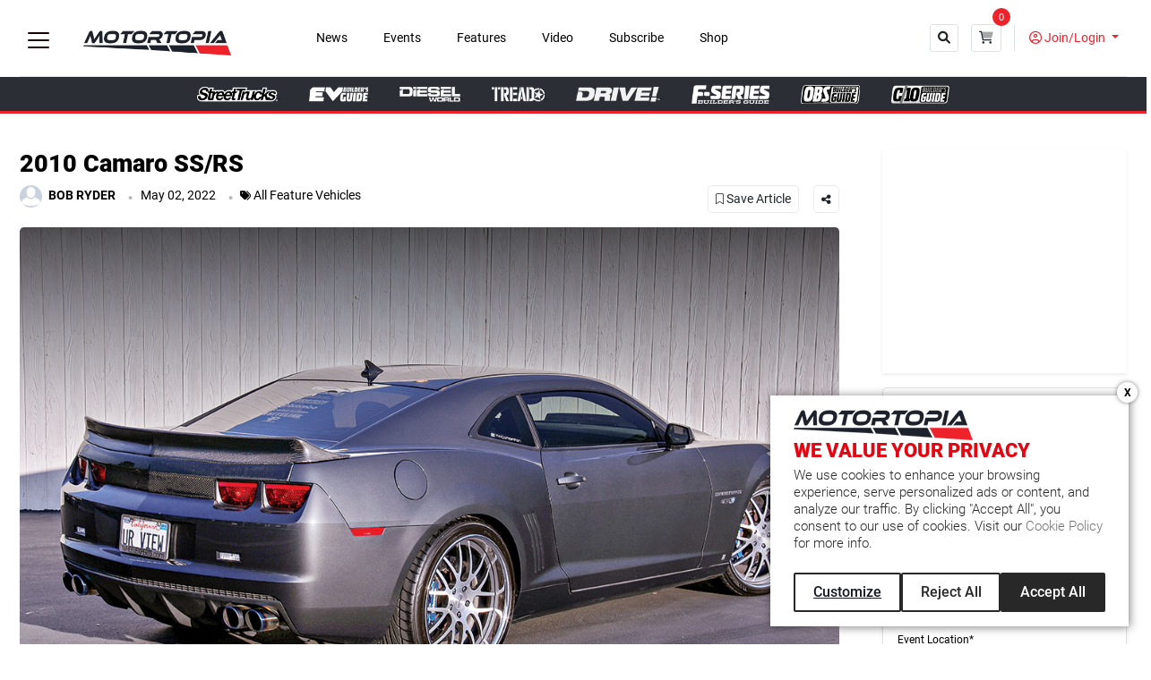

--- FILE ---
content_type: text/html; charset=UTF-8
request_url: https://dev.motortopia.com/2010-camaro-ss-rs/
body_size: 42081
content:
<!DOCTYPE html>
<html lang="en">
<head>
<meta charset="UTF-8" />
<meta name="viewport" content="width=device-width, initial-scale=1">
<meta name='robots' content='index, follow, max-image-preview:large, max-snippet:-1, max-video-preview:-1' />

	<!-- This site is optimized with the Yoast SEO Premium plugin v25.0 (Yoast SEO v26.8) - https://yoast.com/product/yoast-seo-premium-wordpress/ -->
	<title>2010 Camaro SS/RS - Motortopia - EVERYTHING Automotive!</title>
	<meta name="description" content="To improve the engine’s power curve and overall performance, an HP tuner was installed by the team at Powertrain Dynamics" />
	<link rel="canonical" href="https://dev.motortopia.com/2010-camaro-ss-rs/" />
	<meta property="og:locale" content="en_US" />
	<meta property="og:type" content="article" />
	<meta property="og:title" content="2010 Camaro SS/RS" />
	<meta property="og:description" content="To improve the engine’s power curve and overall performance, an HP tuner was installed by the team at Powertrain Dynamics" />
	<meta property="og:url" content="https://dev.motortopia.com/2010-camaro-ss-rs/" />
	<meta property="og:site_name" content="Motortopia - EVERYTHING Automotive!" />
	<meta property="article:published_time" content="2022-05-02T08:05:21+00:00" />
	<meta property="article:modified_time" content="2023-05-10T19:15:21+00:00" />
	<meta property="og:image" content="https://dev.motortopia.com/wp-content/uploads/2022/02/MD-1406-CAM-lead2.jpg" />
	<meta property="og:image:width" content="1125" />
	<meta property="og:image:height" content="750" />
	<meta property="og:image:type" content="image/jpeg" />
	<meta name="author" content="BOB RYDER" />
	<meta name="twitter:card" content="summary_large_image" />
	<meta name="twitter:label1" content="Written by" />
	<meta name="twitter:data1" content="BOB RYDER" />
	<meta name="twitter:label2" content="Est. reading time" />
	<meta name="twitter:data2" content="6 minutes" />
	<script type="application/ld+json" class="yoast-schema-graph">{"@context":"https://schema.org","@graph":[{"@type":"Article","@id":"https://dev.motortopia.com/2010-camaro-ss-rs/#article","isPartOf":{"@id":"https://dev.motortopia.com/2010-camaro-ss-rs/"},"author":{"name":"BOB RYDER","@id":"https://dev.motortopia.com/#/schema/person/df2644de62f830075d6b996f4612c992"},"headline":"2010 Camaro SS/RS","datePublished":"2022-05-02T08:05:21+00:00","dateModified":"2023-05-10T19:15:21+00:00","mainEntityOfPage":{"@id":"https://dev.motortopia.com/2010-camaro-ss-rs/"},"wordCount":763,"image":{"@id":"https://dev.motortopia.com/2010-camaro-ss-rs/#primaryimage"},"thumbnailUrl":"https://dev.motortopia.com/wp-content/uploads/2022/02/MD-1406-CAM-lead2.jpg","articleSection":["All Feature Vehicles"],"inLanguage":"en-US"},{"@type":"WebPage","@id":"https://dev.motortopia.com/2010-camaro-ss-rs/","url":"https://dev.motortopia.com/2010-camaro-ss-rs/","name":"2010 Camaro SS/RS - Motortopia - EVERYTHING Automotive!","isPartOf":{"@id":"https://dev.motortopia.com/#website"},"primaryImageOfPage":{"@id":"https://dev.motortopia.com/2010-camaro-ss-rs/#primaryimage"},"image":{"@id":"https://dev.motortopia.com/2010-camaro-ss-rs/#primaryimage"},"thumbnailUrl":"https://dev.motortopia.com/wp-content/uploads/2022/02/MD-1406-CAM-lead2.jpg","datePublished":"2022-05-02T08:05:21+00:00","dateModified":"2023-05-10T19:15:21+00:00","author":{"@id":"https://dev.motortopia.com/#/schema/person/df2644de62f830075d6b996f4612c992"},"description":"To improve the engine’s power curve and overall performance, an HP tuner was installed by the team at Powertrain Dynamics","breadcrumb":{"@id":"https://dev.motortopia.com/2010-camaro-ss-rs/#breadcrumb"},"inLanguage":"en-US","potentialAction":[{"@type":"ReadAction","target":["https://dev.motortopia.com/2010-camaro-ss-rs/"]}]},{"@type":"ImageObject","inLanguage":"en-US","@id":"https://dev.motortopia.com/2010-camaro-ss-rs/#primaryimage","url":"https://dev.motortopia.com/wp-content/uploads/2022/02/MD-1406-CAM-lead2.jpg","contentUrl":"https://dev.motortopia.com/wp-content/uploads/2022/02/MD-1406-CAM-lead2.jpg","width":1125,"height":750},{"@type":"BreadcrumbList","@id":"https://dev.motortopia.com/2010-camaro-ss-rs/#breadcrumb","itemListElement":[{"@type":"ListItem","position":1,"name":"Home","item":"https://dev.motortopia.com/"},{"@type":"ListItem","position":2,"name":"2010 Camaro SS/RS"}]},{"@type":"WebSite","@id":"https://dev.motortopia.com/#website","url":"https://dev.motortopia.com/","name":"Motortopia - EVERYTHING Automotive!","description":"An online community for the auto loving enthusiasts","potentialAction":[{"@type":"SearchAction","target":{"@type":"EntryPoint","urlTemplate":"https://dev.motortopia.com/?s={search_term_string}"},"query-input":{"@type":"PropertyValueSpecification","valueRequired":true,"valueName":"search_term_string"}}],"inLanguage":"en-US"},{"@type":"Person","@id":"https://dev.motortopia.com/#/schema/person/df2644de62f830075d6b996f4612c992","name":"BOB RYDER","image":{"@type":"ImageObject","inLanguage":"en-US","@id":"https://dev.motortopia.com/#/schema/person/image/","url":"https://secure.gravatar.com/avatar/51ee850ad6fcddc53af41d01c56b9b004d9b077c81392c213c9aabf6d83bab8b?s=96&d=mm&r=g","contentUrl":"https://secure.gravatar.com/avatar/51ee850ad6fcddc53af41d01c56b9b004d9b077c81392c213c9aabf6d83bab8b?s=96&d=mm&r=g","caption":"BOB RYDER"},"url":"https://dev.motortopia.com/users/bob-ryder/"}]}</script>
	<!-- / Yoast SEO Premium plugin. -->


<link rel='dns-prefetch' href='//cdnjs.cloudflare.com' />
<link rel="alternate" type="application/rss+xml" title="Motortopia - EVERYTHING Automotive! &raquo; Feed" href="https://dev.motortopia.com/feed/" />
<link rel="alternate" type="application/rss+xml" title="Motortopia - EVERYTHING Automotive! &raquo; Comments Feed" href="https://dev.motortopia.com/comments/feed/" />
<link rel="alternate" type="application/rss+xml" title="Motortopia - EVERYTHING Automotive! &raquo; 2010 Camaro SS/RS Comments Feed" href="https://dev.motortopia.com/2010-camaro-ss-rs/feed/" />
<link rel="alternate" title="oEmbed (JSON)" type="application/json+oembed" href="https://dev.motortopia.com/wp-json/oembed/1.0/embed?url=https%3A%2F%2Fdev.motortopia.com%2F2010-camaro-ss-rs%2F" />
<link rel="alternate" title="oEmbed (XML)" type="text/xml+oembed" href="https://dev.motortopia.com/wp-json/oembed/1.0/embed?url=https%3A%2F%2Fdev.motortopia.com%2F2010-camaro-ss-rs%2F&#038;format=xml" />
<style id='wp-img-auto-sizes-contain-inline-css'>
img:is([sizes=auto i],[sizes^="auto," i]){contain-intrinsic-size:3000px 1500px}
/*# sourceURL=wp-img-auto-sizes-contain-inline-css */
</style>
<link rel='stylesheet' id='customer-reviews-frontend-css' href='https://dev.motortopia.com/wp-content/plugins/customer-reviews/css/customer-reviews.css?ver=0.0.2' media='all' />
<link rel='stylesheet' id='customer-reviews-star-css' href='https://dev.motortopia.com/wp-content/plugins/customer-reviews/css/font-awesome.min.css?ver=0.0.2' media='all' />
<style id='wp-emoji-styles-inline-css'>

	img.wp-smiley, img.emoji {
		display: inline !important;
		border: none !important;
		box-shadow: none !important;
		height: 1em !important;
		width: 1em !important;
		margin: 0 0.07em !important;
		vertical-align: -0.1em !important;
		background: none !important;
		padding: 0 !important;
	}
/*# sourceURL=wp-emoji-styles-inline-css */
</style>
<link rel='stylesheet' id='contact-form-7-css' href='https://dev.motortopia.com/wp-content/plugins/contact-form-7/includes/css/styles.css?ver=6.1.4' media='all' />
<link rel='stylesheet' id='jqueryui_style-css' href='https://cdnjs.cloudflare.com/ajax/libs/jqueryui/1.13.2/themes/base/jquery-ui.min.css?ver=6.9' media='all' />
<link rel='stylesheet' id='eventdirectory_style-css' href='https://dev.motortopia.com/wp-content/plugins/event_directory/css/custom.css?ver=051853' media='all' />
<link rel='stylesheet' id='your_opinion_matters_plugin_style-css' href='https://dev.motortopia.com/wp-content/plugins/your-opinion-matters/css/custom.css?ver=6.9' media='all' />
<link rel='stylesheet' id='buttons-css' href='https://dev.motortopia.com/wp-includes/css/buttons.min.css?ver=6.9' media='all' />
<link rel='stylesheet' id='dashicons-css' href='https://dev.motortopia.com/wp-includes/css/dashicons.min.css?ver=6.9' media='all' />
<link rel='stylesheet' id='mediaelement-css' href='https://dev.motortopia.com/wp-includes/js/mediaelement/mediaelementplayer-legacy.min.css?ver=4.2.17' media='all' />
<link rel='stylesheet' id='wp-mediaelement-css' href='https://dev.motortopia.com/wp-includes/js/mediaelement/wp-mediaelement.min.css?ver=6.9' media='all' />
<link rel='stylesheet' id='media-views-css' href='https://dev.motortopia.com/wp-includes/css/media-views.min.css?ver=6.9' media='all' />
<link rel='stylesheet' id='imgareaselect-css' href='https://dev.motortopia.com/wp-includes/js/imgareaselect/imgareaselect.css?ver=0.9.8' media='all' />
<link rel='stylesheet' id='fancybox-css-css' href='https://cdnjs.cloudflare.com/ajax/libs/fancybox/3.5.7/jquery.fancybox.min.css?ver=6.9' media='all' />
<script id="jquery-core-js-extra">
var customer_reviews_ajax = {"ajaxurl":"https://dev.motortopia.com/wp-admin/admin-ajax.php","nextNonce":"fdc60266b8"};
//# sourceURL=jquery-core-js-extra
</script>
<script src="https://dev.motortopia.com/wp-includes/js/jquery/jquery.min.js?ver=3.7.1" id="jquery-core-js"></script>
<script src="https://dev.motortopia.com/wp-includes/js/jquery/jquery-migrate.min.js?ver=3.4.1" id="jquery-migrate-js"></script>
<script src="https://dev.motortopia.com/wp-content/plugins/customer-reviews/js/customer-reviews.js?ver=0.0.2" id="customer-reviews-frontend-js"></script>
<script id="a-add-vehicle-script-js-extra">
var vehicle_ajax_obj = {"ajax_url":"https://dev.motortopia.com/wp-admin/admin-ajax.php"};
var vehicle_ajax_obj = {"ajax_url":"https://dev.motortopia.com/wp-admin/admin-ajax.php"};
var vehicle_ajax_obj = {"ajax_url":"https://dev.motortopia.com/wp-admin/admin-ajax.php"};
//# sourceURL=a-add-vehicle-script-js-extra
</script>
<script src="https://dev.motortopia.com/wp-content/plugins/add-vehicle/js/add-vehicle.js?ver=6.9" id="a-add-vehicle-script-js"></script>
<script src="https://dev.motortopia.com/wp-content/plugins/add-vehicle/js/edit-vehicle.js?ver=6.9" id="a-edit-vehicle-script-js"></script>
<script src="https://dev.motortopia.com/wp-content/plugins/add-vehicle/js/jquery.easing.min.js?ver=6.9" id="a-vehicle-script-js"></script>
<script src="https://dev.motortopia.com/wp-content/plugins/add-vehicle/js/jquery.blockUI.js?ver=6.9" id="a-block-script-js"></script>
<script id="v-add-to-cart-script-js-extra">
var cart_ajax_obj = {"ajax_url":"https://dev.motortopia.com/wp-admin/admin-ajax.php","nonce":"d73c165a6f"};
//# sourceURL=v-add-to-cart-script-js-extra
</script>
<script src="https://dev.motortopia.com/wp-content/plugins/payment-atp/js/add-to-cart.js?ver%5B0%5D=jquery" id="v-add-to-cart-script-js"></script>
<script id="your_opinion_matters_plugin_script-js-extra">
var ajax_params = {"ajaxurl":"https://dev.motortopia.com/wp-admin/admin-ajax.php"};
//# sourceURL=your_opinion_matters_plugin_script-js-extra
</script>
<script src="https://dev.motortopia.com/wp-content/plugins/your-opinion-matters/js/custom.js?ver=6.9" id="your_opinion_matters_plugin_script-js"></script>
<script id="v-script-js-extra">
var custom_ajax_obj = {"ajax_url":"https://dev.motortopia.com/wp-admin/admin-ajax.php","nonce":"d73c165a6f"};
//# sourceURL=v-script-js-extra
</script>
<script src="https://dev.motortopia.com/wp-content/themes/BuddhaPurnima/js/vscript.js?v=1&amp;ver=6.9" id="v-script-js"></script>
<script id="utils-js-extra">
var userSettings = {"url":"/","uid":"0","time":"1770052733","secure":"1"};
//# sourceURL=utils-js-extra
</script>
<script src="https://dev.motortopia.com/wp-includes/js/utils.min.js?ver=6.9" id="utils-js"></script>
<script src="https://dev.motortopia.com/wp-includes/js/plupload/moxie.min.js?ver=1.3.5.1" id="moxiejs-js"></script>
<script src="https://dev.motortopia.com/wp-includes/js/plupload/plupload.min.js?ver=2.1.9" id="plupload-js"></script>
<script src="https://dev.motortopia.com/wp-content/themes/BuddhaPurnima/js/media-uploader.js" id="some-script-js"></script>
<link rel="https://api.w.org/" href="https://dev.motortopia.com/wp-json/" /><link rel="alternate" title="JSON" type="application/json" href="https://dev.motortopia.com/wp-json/wp/v2/posts/6852" /><link rel="EditURI" type="application/rsd+xml" title="RSD" href="https://dev.motortopia.com/xmlrpc.php?rsd" />
<meta name="generator" content="WordPress 6.9" />
<link rel='shortlink' href='https://dev.motortopia.com/?p=6852' />

    <div class="v_overlay"></div>
    <link rel="stylesheet" href="https://dev.motortopia.com/wp-content/plugins/payment-atp/front/style/my-account.css?ver=10" media="all" />
        <!--
<div class="mfp-close-btn-in mfp-auto-cursor et-mfp-login-popup et-mfp-fade-in mfp-ready" id="login-register" tabindex="-1" style="overflow: hidden auto;">
    <div class="mfp-s-ready mfp-inline-holder">
        <div class="mfp-content" id="mfp-content">
            <div id="et-login-popup-wrap" class="et-login-popup-wrap">
                <div class="container">
                    <div class="woocommerce-notices-wrapper"></div>
                    <div class="et-overflow-container et-login-wrapper is_popup">
                        <div class="et-form-container">
                            <div id="et-login-form" class="">
                                <h2 class="page-title" style="text-align:center;">Login</h2>
                                <form action="#" class="woocommerce-form woocommerce-form-login login" id="login_form" method="post">
                                    <div id="error_top"></div>
                                    <p class="woocommerce-form-row woocommerce-form-row--wide form-row form-row-wide float-label has-val">
                                        <label for="username" class="fl-label">Email address&nbsp;<span class="required">*</span></label>
                                        <input type="email" class="woocommerce-Input woocommerce-Input--text input-text" name="username" id="username" autocomplete="username" value="">
                                        <span id="username_error" style="color:#f00;"></span>
                                    </p>
                                    <p class="woocommerce-form-row woocommerce-form-row--wide form-row form-row-wide float-label has-val">
                                        <label for="password" class="fl-label">Password&nbsp;<span class="required">*</span></label>
                                        <input class="woocommerce-Input woocommerce-Input--text input-text" type="password" name="password" id="password" autocomplete="current-password">
                                        <span id="password_error" style="color:#f00;"></span>
                                    </p>
                                    <p class="form-row form-group">
                                        <label class="woocommerce-form__label woocommerce-form__label-for-checkbox woocommerce-form-login__rememberme inline">
                                            <input class="woocommerce-form__input woocommerce-form__input-checkbox" name="rememberme" type="checkbox" id="rememberme" value="forever"> <span>Remember me</span>
                                        </label>
                                        <span class="woocommerce-LostPassword lost_password"></span>
                                    </p>
                                    <p class="form-actions">
                                        <input type="hidden" id="emm-login-nonce" name="emm-login-nonce" value="983eceb17c">
                                        <input type="hidden" name="_wp_http_referer" value="login">					
                                        <button type="submit" style="color: #fff;background: #000;font-weight: bold;font-size: 1em;" class="woocommerce-button button woocommerce-form-login__submit" name="login" value="Log in">Log in</button>
                                    </p>
                                    <p class="form-actions extra" style="text-align:center;">Not a member? <a href="#et-register-wrap" class="register-link">Register</a></p>
                                    <p class="form-actions extra" style="text-align:center;"><a href="https://dev.motortopia.com/my-account/?lost-password">Lost your password?</a></p>
                                </form>
                            </div>
                            <div id="et-register-form" class="">
                                <h2 class="page-title" style="text-align:center;">Register</h2>
                                <form action="#" method="post" class="woocommerce-form woocommerce-form-register register" id="register_form">
                                    <div id="error_top_reg"></div>
                                    <div id="success_top_reg"></div>
                                    <p class="woocommerce-form-row woocommerce-form-row--wide form-row form-row-wide float-label">
                                        <label for="reg_email" class="fl-label">Email address&nbsp;<span class="required">*</span></label>
                                        <input type="email" class="woocommerce-Input woocommerce-Input--text input-text" name="email" id="reg_email" autocomplete="email" value="">
                                        <span id="reg_email_error" style="color:#f00;"></span>
                                    </p>
                                    <p class="woocommerce-form-row woocommerce-form-row--wide form-row form-row-wide float-label">
                                        <label for="password_1" class="fl-label">Password&nbsp;<span class="required">*</span></label>
                                        <input type="password" class="woocommerce-Input woocommerce-Input--password input-text" name="password_1" id="password_1" autocomplete="off">
                                        <span id="password_1_error" style="color:#f00;"></span>
                                    </p>
                                    <p class="woocommerce-form-row woocommerce-form-row--wide form-row form-row-wide float-label">
                                        <label for="password_2" class="fl-label">Confirm password&nbsp;<span class="required">*</span></label>
                                        <input type="password" class="woocommerce-Input woocommerce-Input--password input-text" name="password_2" id="password_2" autocomplete="off">
                                        <span id="password_2_error" style="color:#f00;"></span>
                                    </p>
                                    <div class="woocommerce-privacy-policy-text">
                                        <p style="font-size: small;text-align: justify;">Your personal data will be used to support your experience throughout this website, to manage access to your account, and for other purposes described in our privacy policy.</p>
                                    </div>
                                    <p class="woocommerce-form-row form-row">
                                        <input type="hidden" id="emm-register-nonce" name="emm-register-nonce" value="ea3120a919">
                                        <input type="hidden" name="_wp_http_referer" value="emmregister">							
                                        <button type="submit" style="color: #fff;background: #000;font-weight: bold;font-size: 1em;" class="woocommerce-Button woocommerce-button button woocommerce-form-register__submit" name="register" value="Register">Register</button>
                                    </p>
                                    <p class="form-actions extra">Already a member? <a href="#et-login-wrap" class="login-link">Login</a></p>
                                </form>
                            </div>
                        </div>
                </div>
            </div>
            <button title="Close (Esc)" class="mfp-close scissors-close" id="head-close"></button></div></div></div></div>-->
<style>
.et-login-popup-wrap {
    position: relative;
    width: auto;
    max-width: 480px;
    margin: 0 auto;
    padding: 40px 10px;
    overflow: hidden;
    background: #fff;
    /* box-shadow: 0px 40px 60px 0px rgb(0 0 0 / 20%);*/
}
@media all and (min-width: 576px) {
    .login-single-column .et-form-container {
        max-width: 460px;
        margin: 0 auto;
        border: 1px solid #ddd;
        padding: 40px;
        border-radius: 3px;
    }
    .et-login-popup-wrap {
        padding: 40px;
    }
}
section.entry-header.entry-single-header.entry-header-standard {
    display: none;
}
@-webkit-keyframes spin {
  0% { -webkit-transform: rotate(0deg); }
  100% { -webkit-transform: rotate(360deg); }
}

@keyframes spin {
  0% { transform: rotate(0deg); }
  100% { transform: rotate(360deg); }
}
.v_overlay{
    display:none;
    position: fixed;
    background: rgb(0 0 0 / 78%);
    width: 100%;
    height: 100%;
    z-index: 9999;
}
.mfp-close-btn-in.mfp-auto-cursor.et-mfp-login-popup.et-mfp-fade-in.mfp-ready {
    display:none;
    position: absolute;
    z-index: 9999;
    width: 350px;
    background: #fff;
    /* padding: 40px; */
    top: 153px;
    margin-left: auto;
    margin-right: auto;
    left: 0;
    right: 0;
    /* box-shadow: 0px 0px 17px 2px #f26822; */
}
.v_loading-item:after {
    border: 6px solid #f3f3f3;
    border-radius: 100%;
    -webkit-animation: spin 2s linear infinite;
    animation: spin 2s linear infinite;
    position: absolute;
    top: 42%;
    left: 39%;
    width: 50px;
    height: 50px;
    border-top: 4px solid blue;
    border-right: 4px solid green;
    border-bottom: 4px solid red;
    border-left: 4px solid pink;
    -webkit-transform: translate(-50%, -50%);
    transform: translate(-50%, -50%);
    z-index:99;
}
.v_loading-item:after {
    display: block;
    content: "";
    clear: both;
}
.v_loading-item:before {
    display: block;
    content: "";
    clear: both;
    background: rgb(90 63 63 / 50%);
    width: 100%;
    height: 100%;
    position: absolute;
    z-index: 9;
    top: 0;
    bottom: 0;
}
#et-register-form{
    display:none;
}

button#head-close {
    background: none;
    border-radius: 100%;
    width: 25px;
    height: 5px;
    position: absolute;
    top: 15px;
    right: 2px;
    font-size: 10px;
}
.mfp-close.scissors-close:before {
    -webkit-transform: rotate(45deg);
    -moz-transform: rotate(45deg);
    -ms-transform: rotate(45deg);
    -o-transform: rotate(45deg);
    transform: rotate(45deg);
    content: '';
    position: absolute;
    height: 2px;
    width: 75%;
    top: 50%;
    left: 0;
    margin-top: -1px;
    background-color: #282828;
    transform-origin: 50% 50%;
    opacity: 1;
    -moz-transition: -moz-transform ease 0.25s;
    -webkit-transition: -webkit-transform ease 0.25s;
    -o-transition: -o-transform ease 0.25s;
    -ms-transition: -ms-transform ease 0.25s;
    transition: transform ease 0.25s;
}
.mfp-close.scissors-close:after {
    -webkit-transform: rotate(-45deg);
    -moz-transform: rotate(-45deg);
    -ms-transform: rotate(-45deg);
    -o-transform: rotate(-45deg);
    transform: rotate(-45deg);
    content: '';
    position: absolute;
    height: 2px;
    width: 75%;
    top: 50%;
    left: 0;
    margin-top: -1px;
    background-color: #282828;
    transform-origin: 50% 50%;
    opacity: 1;
    -moz-transition: -moz-transform ease 0.25s;
    -webkit-transition: -webkit-transform ease 0.25s;
    -o-transition: -o-transform ease 0.25s;
    -ms-transition: -ms-transform ease 0.25s;
    transition: transform ease 0.25s;
}
#error_top,#error_top_reg {
    font-size: 14px;
    color: #f00;
    text-align: center;
}
#success_top_reg {
    font-size: 14px;
    color: #0f0;
    text-align: center;
}
a.account-link {
    margin-left: 10px;
}
@media (min-width: 1120px){
    a.account-link,a.cart-link-icon{display:none;}
}
svg.feather.feather-shopping-cart {
    color: #000000;
}
.minicart-counter {
    display: inline-flex;
    justify-content: center;
    align-items: center;
    font-size: 11px;
    height: 17px;
    width: 17px;
    line-height: 17px;
    background: #ed222b;
    color: #ffffff;
    border-radius: 50px;
    font-size: 10px;
    text-align: center;
    margin-left: 4px;
    font-family: Arial, Helvetica, sans-serif;
    margin-left: -10px;
    margin-top: -8px;
    position: absolute;
}
.user_icon_mob:after{
    font-family: "et-icon";
    margin-right: 0.5em;
    content: "\e919";
    font-size: 1.5em;
    color: #fff;
}
@media (min-width: 801px){
    .mobile-login.account-link.user_icon_mob,.account-link.user_icon_mob{
        display:none;
    }
}
@media (max-width: 800px){
    a.button.button-primary.button-effect.logout,.button.button-primary.button-effect.login {
        display: none;
    }
    .navbar-primary .navbar-brand{
        left: 60%;
    }
}
</style><link rel="pingback" href="https://dev.motortopia.com/xmlrpc.php"><link rel="icon" href="https://dev.motortopia.com/wp-content/uploads/2023/05/cropped-Screen-Shot-2023-05-01-at-1.46.48-PM-32x32.png" sizes="32x32" />
<link rel="icon" href="https://dev.motortopia.com/wp-content/uploads/2023/05/cropped-Screen-Shot-2023-05-01-at-1.46.48-PM-192x192.png" sizes="192x192" />
<link rel="apple-touch-icon" href="https://dev.motortopia.com/wp-content/uploads/2023/05/cropped-Screen-Shot-2023-05-01-at-1.46.48-PM-180x180.png" />
<meta name="msapplication-TileImage" content="https://dev.motortopia.com/wp-content/uploads/2023/05/cropped-Screen-Shot-2023-05-01-at-1.46.48-PM-270x270.png" />
<meta name="description" content="">
<meta name="author" content="Vivekanand Saraswati">
<!-- Google Tag Manager -->
<script>(function(w,d,s,l,i){w[l]=w[l]||[];w[l].push({'gtm.start':
new Date().getTime(),event:'gtm.js'});var f=d.getElementsByTagName(s)[0],
j=d.createElement(s),dl=l!='dataLayer'?'&l='+l:'';j.async=true;j.src=
'https://www.googletagmanager.com/gtm.js?id='+i+dl;f.parentNode.insertBefore(j,f);
})(window,document,'script','dataLayer','GTM-PSJ9G2XG');</script>
<!-- End Google Tag Manager -->

<title>Motortopia - EVERYTHING Automotive!</title>

<!-- Bootstrap core CSS -->
<link href="https://dev.motortopia.com/wp-content/themes/BuddhaPurnima/css/bootstrap.min.css" rel="stylesheet">
<!-- Custom styles -->
<link href="https://dev.motortopia.com/wp-content/themes/BuddhaPurnima/css/custom.css" rel="stylesheet">
<!-- Fontawesome icon -->
<link href="https://dev.motortopia.com/wp-content/themes/BuddhaPurnima/css/fontawesome.min.css" rel="stylesheet">
<!-- flexslider CSS -->
<link rel="stylesheet" href="https://dev.motortopia.com/wp-content/themes/BuddhaPurnima/css/flexslider.css" type="text/css" media="screen" />
<!-- <script src="https://dev.motortopia.com/wp-content/themes/BuddhaPurnima/assets/js/primary-navigaion.js"></script> -->

<script src="https://dev.motortopia.com/wp-content/themes/BuddhaPurnima/js/mobile-detect.min.js"></script>
<script>
    var md = new MobileDetect(window.navigator.userAgent);
    if (md.os()=='iOS') {  
        // Just replace `https://` with `itms://` on your app's AppStore link.
        window.location.href = "https://apps.apple.com/in/app/motortopia/id6463625369";
    }
</script>

<!-- Global site tag (gtag.js) - Google Analytics -->
<script async src="https://www.googletagmanager.com/gtag/js?id=G-XKV7MHFQGW"></script>
<script>
  window.dataLayer = window.dataLayer || [];
  function gtag(){dataLayer.push(arguments);}
  gtag('js', new Date());

  gtag('config', 'G-XKV7MHFQGW');
</script>
<!-- Global site tag (gtag.js) - Google Analytics -->
<!-- Gtag send  8 june 2022 -->
<!-- Google Tag Manager -->
<script>(function(w,d,s,l,i){w[l]=w[l]||[];w[l].push({'gtm.start':new Date().getTime(),event:'gtm.js'});var f=d.getElementsByTagName(s)[0],j=d.createElement(s),dl=l!='dataLayer'?'&l='+l:'';j.async=true;j.src='https://www.googletagmanager.com/gtm.js?id='+i+dl;f.parentNode.insertBefore(j,f);})(window,document,'script','dataLayer','GTM-5JNDP9J');</script>
<!-- End Google Tag Manager -->
<!-- Gtag send by 8 june 2022 end -->
<!---- Admanager Ads on Header------------->
<script async="async" src="https://securepubads.g.doubleclick.net/tag/js/gpt.js"></script>
<script>
    var googletag = googletag || {};
    googletag.cmd = googletag.cmd || [];
</script>
<script>
    googletag.cmd.push(function() {
    googletag.defineSlot('/21776359302/Motortopia_300X250_Mecum_Auctions_Impressions', [300, 250], 'div-gpt-ad-1690913800195-0').addService(googletag.pubads());
    googletag.defineSlot('/21776359302/Motortopia_300X250_Southfield_Impressions', [300, 250], 'div-gpt-ad-1712769807807-0').addService(googletag.pubads());
    googletag.defineSlot('/21776359302/Motortopia_300X250_Liqui_Moly_Impressions', [300, 250], 'div-gpt-ad-1718110761712-0').addService(googletag.pubads());
    googletag.pubads().enableSingleRequest();
    googletag.enableServices();
  });
</script>
<!---- End Admanager Ads on Header------------->
<script async src=https://pagead2.googlesyndication.com/pagead/js/adsbygoogle.js?client=ca-pub-6908616521407167 crossorigin="anonymous"></script>

<script>
  if (!navigator.cookieEnabled) {
    alert("Cookies are disabled in your browser. Please enable cookies to continue.");
  }
</script>
<style id='global-styles-inline-css'>
:root{--wp--preset--aspect-ratio--square: 1;--wp--preset--aspect-ratio--4-3: 4/3;--wp--preset--aspect-ratio--3-4: 3/4;--wp--preset--aspect-ratio--3-2: 3/2;--wp--preset--aspect-ratio--2-3: 2/3;--wp--preset--aspect-ratio--16-9: 16/9;--wp--preset--aspect-ratio--9-16: 9/16;--wp--preset--color--black: #000000;--wp--preset--color--cyan-bluish-gray: #abb8c3;--wp--preset--color--white: #FFFFFF;--wp--preset--color--pale-pink: #f78da7;--wp--preset--color--vivid-red: #cf2e2e;--wp--preset--color--luminous-vivid-orange: #ff6900;--wp--preset--color--luminous-vivid-amber: #fcb900;--wp--preset--color--light-green-cyan: #7bdcb5;--wp--preset--color--vivid-green-cyan: #00d084;--wp--preset--color--pale-cyan-blue: #8ed1fc;--wp--preset--color--vivid-cyan-blue: #0693e3;--wp--preset--color--vivid-purple: #9b51e0;--wp--preset--color--dark-gray: #28303D;--wp--preset--color--gray: #39414D;--wp--preset--color--green: #D1E4DD;--wp--preset--color--blue: #D1DFE4;--wp--preset--color--purple: #D1D1E4;--wp--preset--color--red: #E4D1D1;--wp--preset--color--orange: #E4DAD1;--wp--preset--color--yellow: #EEEADD;--wp--preset--gradient--vivid-cyan-blue-to-vivid-purple: linear-gradient(135deg,rgb(6,147,227) 0%,rgb(155,81,224) 100%);--wp--preset--gradient--light-green-cyan-to-vivid-green-cyan: linear-gradient(135deg,rgb(122,220,180) 0%,rgb(0,208,130) 100%);--wp--preset--gradient--luminous-vivid-amber-to-luminous-vivid-orange: linear-gradient(135deg,rgb(252,185,0) 0%,rgb(255,105,0) 100%);--wp--preset--gradient--luminous-vivid-orange-to-vivid-red: linear-gradient(135deg,rgb(255,105,0) 0%,rgb(207,46,46) 100%);--wp--preset--gradient--very-light-gray-to-cyan-bluish-gray: linear-gradient(135deg,rgb(238,238,238) 0%,rgb(169,184,195) 100%);--wp--preset--gradient--cool-to-warm-spectrum: linear-gradient(135deg,rgb(74,234,220) 0%,rgb(151,120,209) 20%,rgb(207,42,186) 40%,rgb(238,44,130) 60%,rgb(251,105,98) 80%,rgb(254,248,76) 100%);--wp--preset--gradient--blush-light-purple: linear-gradient(135deg,rgb(255,206,236) 0%,rgb(152,150,240) 100%);--wp--preset--gradient--blush-bordeaux: linear-gradient(135deg,rgb(254,205,165) 0%,rgb(254,45,45) 50%,rgb(107,0,62) 100%);--wp--preset--gradient--luminous-dusk: linear-gradient(135deg,rgb(255,203,112) 0%,rgb(199,81,192) 50%,rgb(65,88,208) 100%);--wp--preset--gradient--pale-ocean: linear-gradient(135deg,rgb(255,245,203) 0%,rgb(182,227,212) 50%,rgb(51,167,181) 100%);--wp--preset--gradient--electric-grass: linear-gradient(135deg,rgb(202,248,128) 0%,rgb(113,206,126) 100%);--wp--preset--gradient--midnight: linear-gradient(135deg,rgb(2,3,129) 0%,rgb(40,116,252) 100%);--wp--preset--gradient--purple-to-yellow: linear-gradient(160deg, #D1D1E4 0%, #EEEADD 100%);--wp--preset--gradient--yellow-to-purple: linear-gradient(160deg, #EEEADD 0%, #D1D1E4 100%);--wp--preset--gradient--green-to-yellow: linear-gradient(160deg, #D1E4DD 0%, #EEEADD 100%);--wp--preset--gradient--yellow-to-green: linear-gradient(160deg, #EEEADD 0%, #D1E4DD 100%);--wp--preset--gradient--red-to-yellow: linear-gradient(160deg, #E4D1D1 0%, #EEEADD 100%);--wp--preset--gradient--yellow-to-red: linear-gradient(160deg, #EEEADD 0%, #E4D1D1 100%);--wp--preset--gradient--purple-to-red: linear-gradient(160deg, #D1D1E4 0%, #E4D1D1 100%);--wp--preset--gradient--red-to-purple: linear-gradient(160deg, #E4D1D1 0%, #D1D1E4 100%);--wp--preset--font-size--small: 18px;--wp--preset--font-size--medium: 20px;--wp--preset--font-size--large: 24px;--wp--preset--font-size--x-large: 42px;--wp--preset--font-size--extra-small: 16px;--wp--preset--font-size--normal: 20px;--wp--preset--font-size--extra-large: 40px;--wp--preset--font-size--huge: 96px;--wp--preset--font-size--gigantic: 144px;--wp--preset--spacing--20: 0.44rem;--wp--preset--spacing--30: 0.67rem;--wp--preset--spacing--40: 1rem;--wp--preset--spacing--50: 1.5rem;--wp--preset--spacing--60: 2.25rem;--wp--preset--spacing--70: 3.38rem;--wp--preset--spacing--80: 5.06rem;--wp--preset--shadow--natural: 6px 6px 9px rgba(0, 0, 0, 0.2);--wp--preset--shadow--deep: 12px 12px 50px rgba(0, 0, 0, 0.4);--wp--preset--shadow--sharp: 6px 6px 0px rgba(0, 0, 0, 0.2);--wp--preset--shadow--outlined: 6px 6px 0px -3px rgb(255, 255, 255), 6px 6px rgb(0, 0, 0);--wp--preset--shadow--crisp: 6px 6px 0px rgb(0, 0, 0);}:where(.is-layout-flex){gap: 0.5em;}:where(.is-layout-grid){gap: 0.5em;}body .is-layout-flex{display: flex;}.is-layout-flex{flex-wrap: wrap;align-items: center;}.is-layout-flex > :is(*, div){margin: 0;}body .is-layout-grid{display: grid;}.is-layout-grid > :is(*, div){margin: 0;}:where(.wp-block-columns.is-layout-flex){gap: 2em;}:where(.wp-block-columns.is-layout-grid){gap: 2em;}:where(.wp-block-post-template.is-layout-flex){gap: 1.25em;}:where(.wp-block-post-template.is-layout-grid){gap: 1.25em;}.has-black-color{color: var(--wp--preset--color--black) !important;}.has-cyan-bluish-gray-color{color: var(--wp--preset--color--cyan-bluish-gray) !important;}.has-white-color{color: var(--wp--preset--color--white) !important;}.has-pale-pink-color{color: var(--wp--preset--color--pale-pink) !important;}.has-vivid-red-color{color: var(--wp--preset--color--vivid-red) !important;}.has-luminous-vivid-orange-color{color: var(--wp--preset--color--luminous-vivid-orange) !important;}.has-luminous-vivid-amber-color{color: var(--wp--preset--color--luminous-vivid-amber) !important;}.has-light-green-cyan-color{color: var(--wp--preset--color--light-green-cyan) !important;}.has-vivid-green-cyan-color{color: var(--wp--preset--color--vivid-green-cyan) !important;}.has-pale-cyan-blue-color{color: var(--wp--preset--color--pale-cyan-blue) !important;}.has-vivid-cyan-blue-color{color: var(--wp--preset--color--vivid-cyan-blue) !important;}.has-vivid-purple-color{color: var(--wp--preset--color--vivid-purple) !important;}.has-black-background-color{background-color: var(--wp--preset--color--black) !important;}.has-cyan-bluish-gray-background-color{background-color: var(--wp--preset--color--cyan-bluish-gray) !important;}.has-white-background-color{background-color: var(--wp--preset--color--white) !important;}.has-pale-pink-background-color{background-color: var(--wp--preset--color--pale-pink) !important;}.has-vivid-red-background-color{background-color: var(--wp--preset--color--vivid-red) !important;}.has-luminous-vivid-orange-background-color{background-color: var(--wp--preset--color--luminous-vivid-orange) !important;}.has-luminous-vivid-amber-background-color{background-color: var(--wp--preset--color--luminous-vivid-amber) !important;}.has-light-green-cyan-background-color{background-color: var(--wp--preset--color--light-green-cyan) !important;}.has-vivid-green-cyan-background-color{background-color: var(--wp--preset--color--vivid-green-cyan) !important;}.has-pale-cyan-blue-background-color{background-color: var(--wp--preset--color--pale-cyan-blue) !important;}.has-vivid-cyan-blue-background-color{background-color: var(--wp--preset--color--vivid-cyan-blue) !important;}.has-vivid-purple-background-color{background-color: var(--wp--preset--color--vivid-purple) !important;}.has-black-border-color{border-color: var(--wp--preset--color--black) !important;}.has-cyan-bluish-gray-border-color{border-color: var(--wp--preset--color--cyan-bluish-gray) !important;}.has-white-border-color{border-color: var(--wp--preset--color--white) !important;}.has-pale-pink-border-color{border-color: var(--wp--preset--color--pale-pink) !important;}.has-vivid-red-border-color{border-color: var(--wp--preset--color--vivid-red) !important;}.has-luminous-vivid-orange-border-color{border-color: var(--wp--preset--color--luminous-vivid-orange) !important;}.has-luminous-vivid-amber-border-color{border-color: var(--wp--preset--color--luminous-vivid-amber) !important;}.has-light-green-cyan-border-color{border-color: var(--wp--preset--color--light-green-cyan) !important;}.has-vivid-green-cyan-border-color{border-color: var(--wp--preset--color--vivid-green-cyan) !important;}.has-pale-cyan-blue-border-color{border-color: var(--wp--preset--color--pale-cyan-blue) !important;}.has-vivid-cyan-blue-border-color{border-color: var(--wp--preset--color--vivid-cyan-blue) !important;}.has-vivid-purple-border-color{border-color: var(--wp--preset--color--vivid-purple) !important;}.has-vivid-cyan-blue-to-vivid-purple-gradient-background{background: var(--wp--preset--gradient--vivid-cyan-blue-to-vivid-purple) !important;}.has-light-green-cyan-to-vivid-green-cyan-gradient-background{background: var(--wp--preset--gradient--light-green-cyan-to-vivid-green-cyan) !important;}.has-luminous-vivid-amber-to-luminous-vivid-orange-gradient-background{background: var(--wp--preset--gradient--luminous-vivid-amber-to-luminous-vivid-orange) !important;}.has-luminous-vivid-orange-to-vivid-red-gradient-background{background: var(--wp--preset--gradient--luminous-vivid-orange-to-vivid-red) !important;}.has-very-light-gray-to-cyan-bluish-gray-gradient-background{background: var(--wp--preset--gradient--very-light-gray-to-cyan-bluish-gray) !important;}.has-cool-to-warm-spectrum-gradient-background{background: var(--wp--preset--gradient--cool-to-warm-spectrum) !important;}.has-blush-light-purple-gradient-background{background: var(--wp--preset--gradient--blush-light-purple) !important;}.has-blush-bordeaux-gradient-background{background: var(--wp--preset--gradient--blush-bordeaux) !important;}.has-luminous-dusk-gradient-background{background: var(--wp--preset--gradient--luminous-dusk) !important;}.has-pale-ocean-gradient-background{background: var(--wp--preset--gradient--pale-ocean) !important;}.has-electric-grass-gradient-background{background: var(--wp--preset--gradient--electric-grass) !important;}.has-midnight-gradient-background{background: var(--wp--preset--gradient--midnight) !important;}.has-small-font-size{font-size: var(--wp--preset--font-size--small) !important;}.has-medium-font-size{font-size: var(--wp--preset--font-size--medium) !important;}.has-large-font-size{font-size: var(--wp--preset--font-size--large) !important;}.has-x-large-font-size{font-size: var(--wp--preset--font-size--x-large) !important;}
/*# sourceURL=global-styles-inline-css */
</style>
</head>

<body>
    <!-- Google Tag Manager (noscript) -->
    <noscript><iframe src="https://www.googletagmanager.com/ns.html?id=GTM-PSJ9G2XG"
    height="0" width="0" style="display:none;visibility:hidden"></iframe></noscript>
    <!-- End Google Tag Manager (noscript) -->

<!-- header -->
<div class="main-header-bg">
    <div class="container">
        <header class="main-header py-3">
            <div class="row flex-nowrap justify-content-between align-items-center">
                <div class="col-6 col-sm-4 col-lg-3 nav-flx pt-1 ">
                    <button class="navbar-toggler mblnavthmb border-0" type="button" data-bs-toggle="modal" data-bs-target="#myModal"> <span class="navbar-toggler-icon"></span> </button>
                    <a class="main-header-logo mt-2" href="https://dev.motortopia.com">
                        <img src="https://dev.motortopia.com/wp-content/themes/BuddhaPurnima/images/motortopia_logo_1000.png" alt=""/>
                    </a> 
                </div>
                <div class="col-sm-4 col-md-6 text-center d-none d-lg-block d-xl-block d-xxl-block">
                    

<nav class="navbar navbar-expand-md" aria-label="main navbar">
    <div class="collapse navbar-collapse">   
        <div class="primary-menu-container"><ul id="primary-menu-list" class="menu-wrapper"><li id="menu-item-125036" class="menu-item menu-item-type-taxonomy menu-item-object-category menu-item-has-children menu-item-125036"><a href="https://dev.motortopia.com/category/news/">News</a><button class="sub-menu-toggle" aria-expanded="false"><span class="icon-plus"><i class="fa-solid fa-chevron-right"></i></span><span class="icon-minus"><i class="fa-solid fa-chevron-down"></i></span></button>
<ul class="sub-menu">
	<li id="menu-item-120320" class="menu-item menu-item-type-taxonomy menu-item-object-category menu-item-120320"><a href="https://dev.motortopia.com/category/news/press-release/">Press Releases</a></li>
	<li id="menu-item-120321" class="menu-item menu-item-type-taxonomy menu-item-object-category menu-item-120321"><a href="https://dev.motortopia.com/category/news/industry-updates/">Industry Updates</a></li>
	<li id="menu-item-120322" class="menu-item menu-item-type-taxonomy menu-item-object-category menu-item-120322"><a href="https://dev.motortopia.com/category/news/made-in-america/">Made in America</a></li>
</ul>
</li>
<li id="menu-item-120323" class="menu-item menu-item-type-custom menu-item-object-custom menu-item-has-children menu-item-120323"><a href="https://dev.motortopia.com/category/events/">Events</a><button class="sub-menu-toggle" aria-expanded="false"><span class="icon-plus"><i class="fa-solid fa-chevron-right"></i></span><span class="icon-minus"><i class="fa-solid fa-chevron-down"></i></span></button>
<ul class="sub-menu">
	<li id="menu-item-120324" class="menu-item menu-item-type-custom menu-item-object-custom menu-item-120324"><a href="https://dev.motortopia.com/events">Upcoming Events</a></li>
	<li id="menu-item-120325" class="menu-item menu-item-type-custom menu-item-object-custom menu-item-120325"><a href="https://dev.motortopia.com/events-category/broadcast/">Event Broadcast Schedule</a></li>
	<li id="menu-item-120326" class="menu-item menu-item-type-taxonomy menu-item-object-category menu-item-120326"><a href="https://dev.motortopia.com/category/events/">Past Event Coverage</a></li>
	<li id="menu-item-120327" class="menu-item menu-item-type-custom menu-item-object-custom menu-item-120327"><a href="https://dev.motortopia.com/event-directory/">ADD YOUR EVENT!</a></li>
</ul>
</li>
<li id="menu-item-120328" class="menu-item menu-item-type-custom menu-item-object-custom menu-item-has-children menu-item-120328"><a href="https://dev.motortopia.com/category/everything/">Features</a><button class="sub-menu-toggle" aria-expanded="false"><span class="icon-plus"><i class="fa-solid fa-chevron-right"></i></span><span class="icon-minus"><i class="fa-solid fa-chevron-down"></i></span></button>
<ul class="sub-menu">
	<li id="menu-item-120329" class="menu-item menu-item-type-taxonomy menu-item-object-category menu-item-120329"><a href="https://dev.motortopia.com/category/everything/ford/">Ford</a></li>
	<li id="menu-item-120330" class="menu-item menu-item-type-taxonomy menu-item-object-category menu-item-has-children menu-item-120330"><a href="https://dev.motortopia.com/category/everything/chevrolet/">Chevy</a><button class="sub-menu-toggle"><span class="icon-plus"><i class="fa-solid fa-chevron-right"></i></span><span class="icon-minus"><i class="fa-solid fa-chevron-down"></i></span></button>
	<ul class="sub-menu">
		<li id="menu-item-120331" class="menu-item menu-item-type-taxonomy menu-item-object-category menu-item-120331"><a href="https://dev.motortopia.com/category/buyers-guides/c10bg/">C-10</a></li>
		<li id="menu-item-120332" class="menu-item menu-item-type-taxonomy menu-item-object-category menu-item-120332"><a href="https://dev.motortopia.com/category/obsbg/">OBS</a></li>
	</ul>
</li>
	<li id="menu-item-120333" class="menu-item menu-item-type-taxonomy menu-item-object-category menu-item-120333"><a href="https://dev.motortopia.com/category/everything/dodge/">Dodge</a></li>
	<li id="menu-item-120334" class="menu-item menu-item-type-taxonomy menu-item-object-category menu-item-120334"><a href="https://dev.motortopia.com/category/everything/pontiac/">Pontiac</a></li>
	<li id="menu-item-120335" class="menu-item menu-item-type-taxonomy menu-item-object-category menu-item-120335"><a href="https://dev.motortopia.com/category/everything/porsche/">Porsche</a></li>
	<li id="menu-item-120336" class="menu-item menu-item-type-taxonomy menu-item-object-category menu-item-120336"><a href="https://dev.motortopia.com/category/everything/plymouth/">Plymouth</a></li>
	<li id="menu-item-120337" class="menu-item menu-item-type-taxonomy menu-item-object-category menu-item-120337"><a href="https://dev.motortopia.com/category/everything/toyota/">Toyota</a></li>
	<li id="menu-item-120433" class="menu-item menu-item-type-custom menu-item-object-custom menu-item-120433"><a href="https://dev.motortopia.com/vehicle/">Reader Rides</a></li>
</ul>
</li>
<li id="menu-item-120360" class="menu-item menu-item-type-custom menu-item-object-custom menu-item-has-children menu-item-120360"><a href="https://dev.motortopia.com/video/">Video</a><button class="sub-menu-toggle" aria-expanded="false"><span class="icon-plus"><i class="fa-solid fa-chevron-right"></i></span><span class="icon-minus"><i class="fa-solid fa-chevron-down"></i></span></button>
<ul class="sub-menu">
	<li id="menu-item-120361" class="menu-item menu-item-type-custom menu-item-object-custom menu-item-120361"><a href="https://dev.motortopia.com/latest-video/">Latest Video</a></li>
	<li id="menu-item-120362" class="menu-item menu-item-type-custom menu-item-object-custom menu-item-120362"><a href="https://dev.motortopia.com/popular-video/">Popular Video</a></li>
</ul>
</li>
<li id="menu-item-120365" class="menu-item menu-item-type-custom menu-item-object-custom menu-item-has-children menu-item-120365"><a href="https://dev.motortopia.com/shopping/">Subscribe</a><button class="sub-menu-toggle" aria-expanded="false"><span class="icon-plus"><i class="fa-solid fa-chevron-right"></i></span><span class="icon-minus"><i class="fa-solid fa-chevron-down"></i></span></button>
<ul class="sub-menu">
	<li id="menu-item-120366" class="menu-item menu-item-type-custom menu-item-object-custom menu-item-120366"><a href="https://dev.motortopia.com/product/diesel-world-print-subscription/">Diesel World</a></li>
	<li id="menu-item-120367" class="menu-item menu-item-type-custom menu-item-object-custom menu-item-120367"><a href="https://dev.motortopia.com/product/street-trucks-print-subscription/">Street Trucks</a></li>
	<li id="menu-item-120368" class="menu-item menu-item-type-custom menu-item-object-custom menu-item-120368"><a href="https://dev.motortopia.com/product/tread-print-subscription/">Tread Magazine</a></li>
	<li id="menu-item-120369" class="menu-item menu-item-type-custom menu-item-object-custom menu-item-120369"><a href="https://dev.motortopia.com/product/f100-builders-guide-print-subscription/">F-Series Builder&#8217;s Guide</a></li>
	<li id="menu-item-120370" class="menu-item menu-item-type-custom menu-item-object-custom menu-item-120370"><a href="https://dev.motortopia.com/product/ev-builders-guide-print-subscription/">EV Builder&#8217;s Guide</a></li>
	<li id="menu-item-120371" class="menu-item menu-item-type-custom menu-item-object-custom menu-item-120371"><a href="https://dev.motortopia.com/product/c10-builders-guide-print-subscription/">C10 Builder&#8217;s Guide</a></li>
	<li id="menu-item-120372" class="menu-item menu-item-type-custom menu-item-object-custom menu-item-120372"><a href="https://dev.motortopia.com/product/drive-print-subscription/">Drive</a></li>
	<li id="menu-item-120373" class="menu-item menu-item-type-custom menu-item-object-custom menu-item-120373"><a href="https://dev.motortopia.com/product/bronco-2024/">Bronco</a></li>
	<li id="menu-item-120374" class="menu-item menu-item-type-custom menu-item-object-custom menu-item-120374"><a href="https://dev.motortopia.com/categories/yota/">Yota</a></li>
	<li id="menu-item-120375" class="menu-item menu-item-type-custom menu-item-object-custom menu-item-120375"><a href="https://dev.motortopia.com/categories/obs-builders-guide/">OBS Builder&#8217;s Guide</a></li>
</ul>
</li>
<li id="menu-item-120363" class="menu-item menu-item-type-custom menu-item-object-custom menu-item-has-children menu-item-120363"><a href="https://dev.motortopia.com/shopping/">Shop</a><button class="sub-menu-toggle" aria-expanded="false"><span class="icon-plus"><i class="fa-solid fa-chevron-right"></i></span><span class="icon-minus"><i class="fa-solid fa-chevron-down"></i></span></button>
<ul class="sub-menu">
	<li id="menu-item-120364" class="menu-item menu-item-type-custom menu-item-object-custom menu-item-120364"><a href="https://dev.motortopia.com/printed-apparel/">Merch</a></li>
</ul>
</li>
</ul></div>    </div>
</nav>

                </div>
                <div class="col-6 col-sm-6 col-lg-3 d-flex justify-content-end align-items-center"> 
                    <a id="srchflip" class="btn btn-sm border tnic srchbtn" href="#" data-bs-toggle="modal" data-bs-target="#serch">
                        <i class="fas fa-search"></i>
                    </a>
                    <!-- cart, login/signup content go to below action -->
                    <a href="https://dev.motortopia.com/cart/" title="Cart" class="btn btn-sm border tnic tnicw icon"><i class="fa fad fa-cart-shopping"></i><span class="item-counter minicart-counter">0</span></a><div class="dropdown"><button class="btn dropdown-toggle btn-sm mbllgin text-danger" type="button" id="dropdownMenuButtonSM" data-bs-toggle="dropdown" aria-expanded="false">
                        <i class="fa-regular fa-circle-user"></i> <span  id="user_name_data">Join/Login</span> 
                    </button>
                    <ul class="dropdown-menu" aria-labelledby="dropdownMenuButtonSM" style="">
                        <li><a class="dropdown-item sin" href="#" data-bs-toggle="modal" data-bs-target="#sign-up">Sign in</a></li>
                        <li><a class="dropdown-item reg" href="#" data-bs-toggle="modal" data-bs-target="#sign-up">Create Free Account</a></li>
                    </ul><style>@media only screen and (max-width: 600px) {#user_name_data{display:none;}}</style></div>                </div>
                
            </div>
        </header>
    </div>
</div>
<!-- header - end --> 

<!-- pub logo nav -->
<div class="logo-nav-bg py-2">
    <div class="container">
        <div class="logo-nav-img"> 
            <a class="px-3" href="https://www.streettrucksmag.com/" target="_blank">
                <img src="https://dev.motortopia.com/wp-content/themes/BuddhaPurnima/images/site-logo/st-logo.png" alt=""/>
            </a> 
            <a class="px-3" href="https://www.evbuildersguide.com/" target="_blank">
                <img src="https://dev.motortopia.com/wp-content/themes/BuddhaPurnima/images/site-logo/evbg-logo.png" alt=""/>
            </a> 
            <a class="px-3" href="https://www.dieselworldmag.com/" target="_blank">
                <img src="https://dev.motortopia.com/wp-content/themes/BuddhaPurnima/images/site-logo/dw-logo.png" alt=""/>
            </a> 
            <a class="px-3" href="https://www.treadmagazine.com/" target="_blank">
                <img src="https://dev.motortopia.com/wp-content/themes/BuddhaPurnima/images/site-logo/tread-logo.png" alt=""/>
            </a> 
            <a class="px-3" href="https://driveonline.com/" target="_blank">
                <img src="https://dev.motortopia.com/wp-content/themes/BuddhaPurnima/images/site-logo/drive-logo.png" alt=""/>
            </a> 
            <a class="px-3" href="https://www.motortopia.com/product/f100-builders-guide-print-subscription/">
                <img src="https://www.motortopia.com/wp-content/uploads/2024/03/f100-logo-updated.png" alt=""/>
            </a> 
            <a class="px-3" href="https://dev.motortopia.com/category/obsbg/">
                <img src="https://dev.motortopia.com/wp-content/themes/BuddhaPurnima/images/site-logo/obsbg-logo.png" alt=""/>
            </a> 
            <a class="px-3" href="https://dev.motortopia.com/category/c10bg/">
                <img src="https://dev.motortopia.com/wp-content/themes/BuddhaPurnima/images/site-logo/c10-logo.png" alt=""/>
            </a> 
        </div>
    </div>
</div>
<!-- pub logo nav - end --> 

<!-- Search area -->
<div id="srchflip-box" class="srch-box">
    <div class="container">
        <div class="row py-4">
            <div class="col-md-8 offset-md-2">
            <form action="https://dev.motortopia.com" method="get">
                <div class="input-group">
                    
                        <select name="type" class="form-select form-select-lg">
                            <option selected value="article">Articles</option>
                            <option value="vehicle">Vehicle</option>
                            <option value="event">Events</option>
                            <option value="merchandise">Merchandise</option>
                            <option value="magazine">Magazine</option>
                        </select>

                        <input type="text" name="s" class="form-control form-control-lg" placeholder="Search for your favorite topic" aria-label="Text input with 2 dropdown buttons">
                        <button type="submit" class="btn btn-danger btn-lg" type="button" id="button-addon1">
                            <i class="fas fa-search"></i>
                        </button>
                    
                    <div id="srchclr" class="ms-3 text-danger">Close</div>
                </div>
                </form>
            </div>
        </div>
    </div>
</div>
<!-- Search area end -->

<!-- Toggle Nav Modal -->
<div class="moblnav modal left fade" id="myModal" tabindex="-1" aria-labelledby="exampleModalLabel" aria-hidden="true">
    <div class="modal-dialog left-toggle-menu-model">
        <div class="modal-content">
            <div class="modal-header">
                <h5 class="modal-title" id="">
                    <a href="https://dev.motortopia.com">
                        <img src="https://dev.motortopia.com/wp-content/themes/BuddhaPurnima/images/ftr-logo.png" width="167" height="31" alt=""/>
                    </a>
                </h5>
                <button type="button" class="btn-close btn-close-white" data-bs-dismiss="modal" aria-label="Close"></button>
            </div>
            <div class="modal-body">
                <p>
                    <a class="btn btn-sm btn-danger mrktplcbtn d-block" href="https://www.motortopia.com/printed-apparel/">Motortopia Marketplace
                        <svg xmlns="http://www.w3.org/2000/svg" viewBox="0 0 576 512">
                        <path d="M547.6 103.8L490.3 13.1C485.2 5 476.1 0 466.4 0H109.6C99.9 0 90.8 5 85.7 13.1L28.3 103.8c-29.6 46.8-3.4 111.9 51.9 119.4c4 .5 8.1 .8 12.1 .8c26.1 0 49.3-11.4 65.2-29c15.9 17.6 39.1 29 65.2 29c26.1 0 49.3-11.4 65.2-29c15.9 17.6 39.1 29 65.2 29c26.2 0 49.3-11.4 65.2-29c16 17.6 39.1 29 65.2 29c4.1 0 8.1-.3 12.1-.8c55.5-7.4 81.8-72.5 52.1-119.4zM499.7 254.9l-.1 0c-5.3 .7-10.7 1.1-16.2 1.1c-12.4 0-24.3-1.9-35.4-5.3V384H128V250.6c-11.2 3.5-23.2 5.4-35.6 5.4c-5.5 0-11-.4-16.3-1.1l-.1 0c-4.1-.6-8.1-1.3-12-2.3V384v64c0 35.3 28.7 64 64 64H448c35.3 0 64-28.7 64-64V384 252.6c-4 1-8 1.8-12.3 2.3z"></path>
                        </svg>
                    </a>
                </p>
                                
                <div class="sidenav"><ul id="toggle-menu-list" class="navbar-nav me-auto mb-2 mb-md-0"><li id="menu-item-120376" class="menu-item menu-item-type-custom menu-item-object-custom menu-item-has-children menu-item-120376"><a href="#">NEWS</a><button class="sub-menu-toggle" aria-expanded="false"><span class="icon-plus"><i class="fa-solid fa-chevron-right"></i></span><span class="icon-minus"><i class="fa-solid fa-chevron-down"></i></span></button>
<ul class="sub-menu">
	<li id="menu-item-120377" class="menu-item menu-item-type-taxonomy menu-item-object-category menu-item-120377"><a href="https://dev.motortopia.com/category/news/press-release/">Press Releases</a></li>
	<li id="menu-item-120378" class="menu-item menu-item-type-taxonomy menu-item-object-category menu-item-120378"><a href="https://dev.motortopia.com/category/news/industry-updates/">Industry Updates</a></li>
	<li id="menu-item-120379" class="menu-item menu-item-type-taxonomy menu-item-object-category menu-item-120379"><a href="https://dev.motortopia.com/category/news/made-in-america/">Made in America</a></li>
</ul>
</li>
<li id="menu-item-120380" class="menu-item menu-item-type-custom menu-item-object-custom menu-item-has-children menu-item-120380"><a href="https://dev.motortopia.com/category/events/">EVENTS</a><button class="sub-menu-toggle" aria-expanded="false"><span class="icon-plus"><i class="fa-solid fa-chevron-right"></i></span><span class="icon-minus"><i class="fa-solid fa-chevron-down"></i></span></button>
<ul class="sub-menu">
	<li id="menu-item-120381" class="menu-item menu-item-type-custom menu-item-object-custom menu-item-120381"><a href="https://dev.motortopia.com/events">Upcoming Events</a></li>
	<li id="menu-item-120382" class="menu-item menu-item-type-custom menu-item-object-custom menu-item-120382"><a href="https://dev.motortopia.com/events-category/broadcast/">Event Broadcast Schedule</a></li>
	<li id="menu-item-120383" class="menu-item menu-item-type-taxonomy menu-item-object-category menu-item-120383"><a href="https://dev.motortopia.com/category/events/">Past Event Coverage</a></li>
	<li id="menu-item-120384" class="menu-item menu-item-type-custom menu-item-object-custom menu-item-120384"><a href="https://dev.motortopia.com/event-directory/">ADD YOUR EVENT!</a></li>
</ul>
</li>
<li id="menu-item-120385" class="menu-item menu-item-type-custom menu-item-object-custom menu-item-has-children menu-item-120385"><a href="https://dev.motortopia.com/category/everything/">FEATURES</a><button class="sub-menu-toggle" aria-expanded="false"><span class="icon-plus"><i class="fa-solid fa-chevron-right"></i></span><span class="icon-minus"><i class="fa-solid fa-chevron-down"></i></span></button>
<ul class="sub-menu">
	<li id="menu-item-120386" class="menu-item menu-item-type-taxonomy menu-item-object-category menu-item-120386"><a href="https://dev.motortopia.com/category/everything/ford/">Ford</a></li>
	<li id="menu-item-120387" class="menu-item menu-item-type-taxonomy menu-item-object-category menu-item-has-children menu-item-120387"><a href="https://dev.motortopia.com/category/everything/chevrolet/">Chevy</a><button class="sub-menu-toggle"><span class="icon-plus"><i class="fa-solid fa-chevron-right"></i></span><span class="icon-minus"><i class="fa-solid fa-chevron-down"></i></span></button>
	<ul class="sub-menu">
		<li id="menu-item-120388" class="menu-item menu-item-type-taxonomy menu-item-object-category menu-item-120388"><a href="https://dev.motortopia.com/category/buyers-guides/c10bg/">C-10</a></li>
		<li id="menu-item-120389" class="menu-item menu-item-type-taxonomy menu-item-object-category menu-item-120389"><a href="https://dev.motortopia.com/category/obsbg/">OBS</a></li>
	</ul>
</li>
	<li id="menu-item-120390" class="menu-item menu-item-type-taxonomy menu-item-object-category menu-item-120390"><a href="https://dev.motortopia.com/category/everything/dodge/">Dodge</a></li>
	<li id="menu-item-120391" class="menu-item menu-item-type-taxonomy menu-item-object-category menu-item-120391"><a href="https://dev.motortopia.com/category/everything/pontiac/">Pontiac</a></li>
	<li id="menu-item-120392" class="menu-item menu-item-type-taxonomy menu-item-object-category menu-item-120392"><a href="https://dev.motortopia.com/category/everything/porsche/">Porsche</a></li>
	<li id="menu-item-120393" class="menu-item menu-item-type-taxonomy menu-item-object-category menu-item-120393"><a href="https://dev.motortopia.com/category/everything/plymouth/">Plymouth</a></li>
	<li id="menu-item-120394" class="menu-item menu-item-type-taxonomy menu-item-object-category menu-item-120394"><a href="https://dev.motortopia.com/category/everything/toyota/">Toyota</a></li>
	<li id="menu-item-120395" class="menu-item menu-item-type-custom menu-item-object-custom menu-item-120395"><a href="https://dev.motortopia.com/vehicle/">Reader Rides</a></li>
</ul>
</li>
<li id="menu-item-120396" class="menu-item menu-item-type-taxonomy menu-item-object-category menu-item-120396"><a href="https://dev.motortopia.com/category/tech/">TECH</a></li>
<li id="menu-item-120397" class="menu-item menu-item-type-custom menu-item-object-custom menu-item-has-children menu-item-120397"><a href="https://dev.motortopia.com/category/evbuildersguide/">EV ZONE</a><button class="sub-menu-toggle" aria-expanded="false"><span class="icon-plus"><i class="fa-solid fa-chevron-right"></i></span><span class="icon-minus"><i class="fa-solid fa-chevron-down"></i></span></button>
<ul class="sub-menu">
	<li id="menu-item-120398" class="menu-item menu-item-type-post_type menu-item-object-page menu-item-120398"><a href="https://dev.motortopia.com/ev-charging-map/">EV Charging Map</a></li>
	<li id="menu-item-120399" class="menu-item menu-item-type-taxonomy menu-item-object-category menu-item-120399"><a href="https://dev.motortopia.com/category/evbuildersguide/evfeatures/">Electric Vehicle Features</a></li>
	<li id="menu-item-120400" class="menu-item menu-item-type-taxonomy menu-item-object-category menu-item-120400"><a href="https://dev.motortopia.com/category/evbuildersguide/all-ev-vehicles/">All OEM EV Vehicles</a></li>
	<li id="menu-item-120401" class="menu-item menu-item-type-taxonomy menu-item-object-category menu-item-120401"><a href="https://dev.motortopia.com/category/evbuildersguide/_evnews/">EV News</a></li>
	<li id="menu-item-120402" class="menu-item menu-item-type-taxonomy menu-item-object-category menu-item-120402"><a href="https://dev.motortopia.com/category/evbuildersguide/_evtech/">EV Tech</a></li>
	<li id="menu-item-120403" class="menu-item menu-item-type-taxonomy menu-item-object-category menu-item-120403"><a href="https://dev.motortopia.com/category/evbuildersguide/evevents/">EV Events</a></li>
	<li id="menu-item-120404" class="menu-item menu-item-type-taxonomy menu-item-object-category menu-item-120404"><a href="https://dev.motortopia.com/category/evbuildersguide/eveducation/">EV Education</a></li>
</ul>
</li>
<li id="menu-item-120405" class="menu-item menu-item-type-custom menu-item-object-custom menu-item-has-children menu-item-120405"><a href="#">TOOLS</a><button class="sub-menu-toggle" aria-expanded="false"><span class="icon-plus"><i class="fa-solid fa-chevron-right"></i></span><span class="icon-minus"><i class="fa-solid fa-chevron-down"></i></span></button>
<ul class="sub-menu">
	<li id="menu-item-120406" class="menu-item menu-item-type-custom menu-item-object-custom menu-item-120406"><a target="_blank" href="https://www.tacomaworld.com/tirecalc">Tire Size Calculator</a></li>
	<li id="menu-item-120407" class="menu-item menu-item-type-custom menu-item-object-custom menu-item-120407"><a target="_blank" href="https://bolt-pattern.com/#bolt-pattern">Bolt Pattern Guide</a></li>
	<li id="menu-item-120408" class="menu-item menu-item-type-custom menu-item-object-custom menu-item-120408"><a href="https://www.kbb.com/obd-ii/">Error Code Database</a></li>
	<li id="menu-item-120409" class="menu-item menu-item-type-custom menu-item-object-custom menu-item-120409"><a href="#">Industry Directory</a></li>
	<li id="menu-item-120410" class="menu-item menu-item-type-custom menu-item-object-custom menu-item-120410"><a target="_blank" href="https://trade-in.edmunds.com/">Vehicle Valuation</a></li>
	<li id="menu-item-120411" class="menu-item menu-item-type-custom menu-item-object-custom menu-item-120411"><a href="#">Sell Your Vehicle</a></li>
	<li id="menu-item-120412" class="menu-item menu-item-type-custom menu-item-object-custom menu-item-120412"><a href="#">Customize Your Car</a></li>
	<li id="menu-item-120413" class="menu-item menu-item-type-custom menu-item-object-custom menu-item-120413"><a href="#">Media Creator Network</a></li>
	<li id="menu-item-120414" class="menu-item menu-item-type-custom menu-item-object-custom menu-item-120414"><a target="_blank" href="https://dev.motortopia.com/ev-charging-map/">EV Charging Map</a></li>
	<li id="menu-item-120415" class="menu-item menu-item-type-custom menu-item-object-custom menu-item-120415"><a href="#">Magazine Plaque</a></li>
	<li id="menu-item-120416" class="menu-item menu-item-type-custom menu-item-object-custom menu-item-120416"><a href="#">Event Trophies</a></li>
</ul>
</li>
<li id="menu-item-120417" class="menu-item menu-item-type-custom menu-item-object-custom menu-item-has-children menu-item-120417"><a href="https://dev.motortopia.com/video/">VIDEO</a><button class="sub-menu-toggle" aria-expanded="false"><span class="icon-plus"><i class="fa-solid fa-chevron-right"></i></span><span class="icon-minus"><i class="fa-solid fa-chevron-down"></i></span></button>
<ul class="sub-menu">
	<li id="menu-item-120418" class="menu-item menu-item-type-custom menu-item-object-custom menu-item-120418"><a href="https://dev.motortopia.com/latest-video/">Latest Video</a></li>
	<li id="menu-item-120419" class="menu-item menu-item-type-custom menu-item-object-custom menu-item-120419"><a href="https://dev.motortopia.com/popular-video/">Popular Video</a></li>
</ul>
</li>
<li id="menu-item-120420" class="menu-item menu-item-type-custom menu-item-object-custom menu-item-has-children menu-item-120420"><a href="https://dev.motortopia.com/shopping/">SHOP</a><button class="sub-menu-toggle" aria-expanded="false"><span class="icon-plus"><i class="fa-solid fa-chevron-right"></i></span><span class="icon-minus"><i class="fa-solid fa-chevron-down"></i></span></button>
<ul class="sub-menu">
	<li id="menu-item-120421" class="menu-item menu-item-type-custom menu-item-object-custom menu-item-120421"><a href="https://dev.motortopia.com/printed-apparel/">Merch</a></li>
</ul>
</li>
<li id="menu-item-120422" class="menu-item menu-item-type-custom menu-item-object-custom menu-item-has-children menu-item-120422"><a href="https://dev.motortopia.com/shopping/">SUBSCRIBE</a><button class="sub-menu-toggle" aria-expanded="false"><span class="icon-plus"><i class="fa-solid fa-chevron-right"></i></span><span class="icon-minus"><i class="fa-solid fa-chevron-down"></i></span></button>
<ul class="sub-menu">
	<li id="menu-item-120423" class="menu-item menu-item-type-custom menu-item-object-custom menu-item-120423"><a href="https://dev.motortopia.com/product/diesel-world-print-subscription/">Diesel World</a></li>
	<li id="menu-item-120424" class="menu-item menu-item-type-custom menu-item-object-custom menu-item-120424"><a href="https://dev.motortopia.com/product/street-trucks-print-subscription/">Street Trucks</a></li>
	<li id="menu-item-120425" class="menu-item menu-item-type-custom menu-item-object-custom menu-item-120425"><a href="https://dev.motortopia.com/product/tread-print-subscription/">Tread Magazine</a></li>
	<li id="menu-item-120426" class="menu-item menu-item-type-custom menu-item-object-custom menu-item-120426"><a href="https://dev.motortopia.com/product/f100-builders-guide-print-subscription/">F-Series</a></li>
	<li id="menu-item-120427" class="menu-item menu-item-type-custom menu-item-object-custom menu-item-120427"><a href="https://dev.motortopia.com/product/ev-builders-guide-print-subscription/">EV Builder&#8217;s Guide</a></li>
	<li id="menu-item-120428" class="menu-item menu-item-type-custom menu-item-object-custom menu-item-120428"><a href="https://dev.motortopia.com/product/c10-builders-guide-print-subscription/">C10 Builder&#8217;s Guide</a></li>
	<li id="menu-item-120429" class="menu-item menu-item-type-custom menu-item-object-custom menu-item-120429"><a href="https://dev.motortopia.com/product/drive-print-subscription/">Drive</a></li>
	<li id="menu-item-120430" class="menu-item menu-item-type-custom menu-item-object-custom menu-item-120430"><a href="https://dev.motortopia.com/product/bronco-2024/">Bronco</a></li>
	<li id="menu-item-120431" class="menu-item menu-item-type-custom menu-item-object-custom menu-item-120431"><a href="https://dev.motortopia.com/categories/yota/">Yota</a></li>
	<li id="menu-item-120432" class="menu-item menu-item-type-custom menu-item-object-custom menu-item-120432"><a href="https://dev.motortopia.com/categories/obs-builders-guide/">OBS Builder&#8217;s Guide</a></li>
</ul>
</li>
</ul></div>                
                                <div class="mblpublogo">
                    <a class="p-2" href="https://www.streettrucksmag.com/" target="_blank">
                        <img src="https://dev.motortopia.com/wp-content/themes/BuddhaPurnima/images/site-logo/black/st-logo.png" alt="Street Trucks"/>
                    </a>
                    <a class="p-2" href="https://www.evbuildersguide.com/" target="_blank">
                        <img src="https://dev.motortopia.com/wp-content/themes/BuddhaPurnima/images/site-logo/evbg-logo.png" alt="Ev Builders Guide"/>
                    </a>
                    <a class="p-2" href="https://www.dieselworldmag.com/" target="_blank">
                        <img src="https://dev.motortopia.com/wp-content/themes/BuddhaPurnima/images/site-logo/dw-logo.png" alt="Diesel World"/>
                    </a>
                    <a class="p-2" href="https://www.treadmagazine.com/" target="_blank">
                        <img src="https://dev.motortopia.com/wp-content/themes/BuddhaPurnima/images/site-logo/tread-logo.png" alt="Tread"/>
                    </a>
                    <a class="p-2" href="https://driveonline.com/" target="_blank">
                        <img src="https://dev.motortopia.com/wp-content/themes/BuddhaPurnima/images/site-logo/drive-logo.png" alt="Drive Online"/>
                    </a>
                    <a class="p-2" href="https://www.motortopia.com/product/f100-builders-guide-print-subscription/">
                        <img src="https://www.motortopia.com/wp-content/uploads/2024/03/f100-logo-updated.png" alt="F100"/>
                    </a>
                    <a class="p-2" href="https://dev.motortopia.com/category/obsbg/" target="_blank">
                        <img src="https://dev.motortopia.com/wp-content/themes/BuddhaPurnima/images/site-logo/obsbg-logo.png" alt="OBS"/>
                    </a>
                    <a class="p-2" href="https://dev.motortopia.com/category/c10bg/" target="_blank">
                        <img src="https://dev.motortopia.com/wp-content/themes/BuddhaPurnima/images/site-logo/c10-logo.png" alt="c10"/>
                    </a>
                </div>
            </div>
        </div>
    </div>
</div>
<script>
jQuery(function($){
    $('.sub-menu-toggle').on('click',function(){
        if($(this).hasClass('dropdown-open')){
            $(this).removeClass('dropdown-open');
            $(this).next().removeClass('dropdown-open');
        }else{
            $(this).addClass('dropdown-open');
            $(this).next().addClass('dropdown-open');
        }        
    })
});
</script><!-- Nav Modal End --> 















                <div class="sidenav">
                                    </div>
<main class="container">
    <div class="row g-5 mt-0">
      <div class="col-md-9">
        <!-- detail -->
        <div class="detaillst">
          <div class="pstlst mb-5">
            <div class="vptitl mb-3">
              <h1>2010 Camaro SS/RS</h1>
              <div class="d-flex mb-3">
	              <div class="pp me-auto">
                  <span class="pe-2">
                    <span>
                        <img src="https://dev.motortopia.com/wp-content/themes/BuddhaPurnima/images/user-img1.jpg" alt="" class="prf-img rounded-circle me-1" /> 
                        <strong>BOB RYDER </strong>
                    </span>
                    <span class="spc">.</span>
                    <span> May 02, 2022 </span>
                    <span class="spc">.</span>
                    <span><i class="fas fa-tags "></i> All Feature Vehicles</span>
                  </span>
                </div>
                <div class="small">
                  <div id="social-toltp" class="socialtoltp float-wb">
                    <input type="checkbox" class="checkbox" id="share" />
                    <label id="ssl-shr" for="share" class="label entypo-export ps-2 float-wb btn btn-outline-dark btn-sm border-lt rounded-3"><i class="fas fa-share-alt" aria-hidden="true"></i> </label>
                    <div id="sltt" class="social tlsocial">
                    <span id="shcl" class="pull-right text-secondary"><i class="fa-regular fa-circle-xmark"></i></span>
                      <p><strong>Share Link</strong></p>
                      <ul>
                        <li class="entypo-facebook">
                          <a href="https://www.facebook.com/sharer.php?u=https://dev.motortopia.com/2010-camaro-ss-rs/" target="_blank" data-wpel-link="external">
                            <i class="fab fa-facebook" aria-hidden="true"></i>
                          </a>
                        </li>
                        <li class="entypo-instagram">
                          <a href="https://www.linkedin.com/sharing/share-offsite/?url=https://dev.motortopia.com/2010-camaro-ss-rs/" target="_blank">
                            <i class="fa-brands fa-linkedin"></i>
                          </a>
                        </li>
                        <li class="entypo-twitter">
                          <a href="https://x.com/share?&text=2010+Camaro+SS%2FRS%26url%3Dhttps%3A%2F%2Fdev.motortopia.com%2F2010-camaro-ss-rs%2F" target="_blank" data-wpel-link="external">
                            <i class="fad fa-times" aria-hidden="true"></i>
                          </a>
                        </li>
                        <li class="entypo-youtube">
                          <a href="mailto:?subject=Check this article!&body=I found this interesting: https://dev.motortopia.com/2010-camaro-ss-rs/" target="_blank">
                            <i class="fad fa-envelope" aria-hidden="true"></i>
                          </a>
                        </li>    
                      </ul>
                      <div class="ssl-url clearfix">
                        <input type="text" class="inpt" value="https://dev.motortopia.com/2010-camaro-ss-rs/">
                        <input type="button" class="btn" value="Copy Link" onclick="navigator.clipboard.writeText('https://dev.motortopia.com/2010-camaro-ss-rs/').then(() => alert('URL Copied')).catch(err => alert('Failed to copy: ' + err));">
                      </div>
                    </div>
                  </div>
                                    <span data-bs-toggle="modal" data-bs-target="#sign-up" 
                      post-id="6852"
                      is-save="0"
                                            class="ps-2 float-wb btn btn-outline-dark btn-sm border-lt rounded-3 me-3 vlk-btn tooltipcss save_arti sin"><i class="fa-sharp fa-light fa-bookmark"></i> <span id="save_post">Save Article</span><span class="tooltiptext2" id="saveToolTip">Login to save it</span></span>
                </div>
              </div>
            </div>
                        <figure id="" class="wp-caption aligncenter">
              <img class="size-full" src="https://dev.motortopia.com/wp-content/uploads/2022/02/MD-1406-CAM-lead2.jpg">            </figure>
                        <h2></h2>
<p>They say that every generation has its own hot rod, and Today’s young people seem to have developed a taste for Detroit late-model muscle cars like the Camaro, Mustang and Challenger.</p>
<p>One of the new mighty muscle young guns is Michael Betts from Anaheim, California. Michael has enjoyed fast cars since he was a kid, and he’s always been a Camaro guy. He’s owned a ’94 Camaro Z28, ’99 Z28 and a 2000 SS, and his latest creation is this serious fifth gen ’10 Camaro SS/RS. His inspiration for building the ’10 came while watching the 3D version of Transformers, when he saw Autobot Bumblebee morph from a fifth gen concept Camaro—Michael was hooked.</p>
<blockquote><p>“For a more aggressive exterior appearance, carbon fiber panels, hood, roof, trunk lid and spoiler were added.”</p></blockquote>
<figure id="attachment_6853" aria-describedby="caption-attachment-6853" style="width: 1125px" class="wp-caption aligncenter"><img fetchpriority="high" decoding="async" class="wp-image-6853 size-full" src="http://www.motortopia.com/wp-content/uploads/2022/02/MD-1406-CAM-01.jpg" alt="" width="1125" height="750" srcset="https://dev.motortopia.com/wp-content/uploads/2022/02/MD-1406-CAM-01.jpg 1125w, https://dev.motortopia.com/wp-content/uploads/2022/02/MD-1406-CAM-01-300x200.jpg 300w, https://dev.motortopia.com/wp-content/uploads/2022/02/MD-1406-CAM-01-1024x683.jpg 1024w, https://dev.motortopia.com/wp-content/uploads/2022/02/MD-1406-CAM-01-768x512.jpg 768w" sizes="(max-width: 1125px) 100vw, 1125px" /><figcaption id="caption-attachment-6853" class="wp-caption-text">In your face! The factory front bumper/spoiler was modified by Vlado at V’s Performance with mesh air vents flanking the open lower grille so that air flows through the Vortech Charge inner air cooler. A pair of AAC Oracle LED Halo Ring laser-like headlights delivers style and projected light.</figcaption></figure>
<p><img decoding="async" class="size-full wp-image-6861 aligncenter" src="http://www.motortopia.com/wp-content/uploads/2022/02/MD-1406-CAM-09.jpg" alt="" width="1125" height="750" srcset="https://dev.motortopia.com/wp-content/uploads/2022/02/MD-1406-CAM-09.jpg 1125w, https://dev.motortopia.com/wp-content/uploads/2022/02/MD-1406-CAM-09-300x200.jpg 300w, https://dev.motortopia.com/wp-content/uploads/2022/02/MD-1406-CAM-09-1024x683.jpg 1024w, https://dev.motortopia.com/wp-content/uploads/2022/02/MD-1406-CAM-09-768x512.jpg 768w" sizes="(max-width: 1125px) 100vw, 1125px" /> <img decoding="async" class="size-full wp-image-6859 aligncenter" src="http://www.motortopia.com/wp-content/uploads/2022/02/MD-1406-CAM-07.jpg" alt="" width="1125" height="750" srcset="https://dev.motortopia.com/wp-content/uploads/2022/02/MD-1406-CAM-07.jpg 1125w, https://dev.motortopia.com/wp-content/uploads/2022/02/MD-1406-CAM-07-300x200.jpg 300w, https://dev.motortopia.com/wp-content/uploads/2022/02/MD-1406-CAM-07-1024x683.jpg 1024w, https://dev.motortopia.com/wp-content/uploads/2022/02/MD-1406-CAM-07-768x512.jpg 768w" sizes="(max-width: 1125px) 100vw, 1125px" /></p>
<p>To get his project started, Michael contacted Vlado Jancev, owner of V’s Performance in Orange, California, where Vlado’s crew took the stock ’10 Camaro SS/RS to the next level. They began with the suspension, installing BC coil-over shocks and Brembo GT 15-inch cross-drilled vented rotors with Brembo GT six-piston front calipers and Brembo GT four-piston calipers in the rear. A set of Modular H2 22 x 9.5 front and 22 x 11 rear brushed aluminum wheels are covered in Falken FK453 rubber 255/35R-22 front and Falken 295/30-22 rear.</p>
<figure id="attachment_6860" aria-describedby="caption-attachment-6860" style="width: 1125px" class="wp-caption aligncenter"><img decoding="async" class="wp-image-6860 size-full" src="http://www.motortopia.com/wp-content/uploads/2022/02/MD-1406-CAM-08.jpg" alt="" width="1125" height="750" srcset="https://dev.motortopia.com/wp-content/uploads/2022/02/MD-1406-CAM-08.jpg 1125w, https://dev.motortopia.com/wp-content/uploads/2022/02/MD-1406-CAM-08-300x200.jpg 300w, https://dev.motortopia.com/wp-content/uploads/2022/02/MD-1406-CAM-08-1024x683.jpg 1024w, https://dev.motortopia.com/wp-content/uploads/2022/02/MD-1406-CAM-08-768x512.jpg 768w" sizes="(max-width: 1125px) 100vw, 1125px" /><figcaption id="caption-attachment-6860" class="wp-caption-text">The interior was highlighted with a Carbon By Design Camaro steering wheel and Hurst short-throw shifter. A pair of ProCar/SCAT Evolution (80-1616-57) seats was installed for a racy interior.</figcaption></figure>
<figure id="attachment_6855" aria-describedby="caption-attachment-6855" style="width: 1125px" class="wp-caption aligncenter"><img decoding="async" class="wp-image-6855 size-full" src="http://www.motortopia.com/wp-content/uploads/2022/02/MD-1406-CAM-03.jpg" alt="" width="1125" height="750" srcset="https://dev.motortopia.com/wp-content/uploads/2022/02/MD-1406-CAM-03.jpg 1125w, https://dev.motortopia.com/wp-content/uploads/2022/02/MD-1406-CAM-03-300x200.jpg 300w, https://dev.motortopia.com/wp-content/uploads/2022/02/MD-1406-CAM-03-1024x683.jpg 1024w, https://dev.motortopia.com/wp-content/uploads/2022/02/MD-1406-CAM-03-768x512.jpg 768w" sizes="(max-width: 1125px) 100vw, 1125px" /><figcaption id="caption-attachment-6855" class="wp-caption-text">Falken FK 452 (295/30R-22 rear and 255/35R-22 front) rubber is responsible for grip and traction at all four corners; while a set of four Modulare H2 polished aluminum wheels, 22 x 11 rear and 22 x 9.5 front, convey the style.</figcaption></figure>
<p>Under the hood rests an LS3 6.2L V-8, which in factory trim produced 426 hp at 5,900 rpm and 420 lb-ft of torque at 4,600 rpm. Then Vlado’s crew installed a Vortech V-3 supercharger, 65# Bosch injectors, American Racing 1 7⁄8-inch headers collecting into a 2 ½-inch exhaust muffled by a pair of Motive Concept mufflers with Quad Titanium tips. To improve the engine’s power curve and overall performance, an HP tuner was installed by the team at Powertrain Dynamics in Huntington Beach, California. A Hurst short-throw shifter was mounted on top of the GM TR6060 six-speed manual transmission.</p>
<blockquote><p><em>“Today michael can be seen blazing around socal in his ‘transformed’ camaro.”</em></p></blockquote>
<figure id="attachment_6856" aria-describedby="caption-attachment-6856" style="width: 1125px" class="wp-caption aligncenter"><img decoding="async" class="wp-image-6856 size-full" src="http://www.motortopia.com/wp-content/uploads/2022/02/MD-1406-CAM-04.jpg" alt="" width="1125" height="616" srcset="https://dev.motortopia.com/wp-content/uploads/2022/02/MD-1406-CAM-04.jpg 1125w, https://dev.motortopia.com/wp-content/uploads/2022/02/MD-1406-CAM-04-300x164.jpg 300w, https://dev.motortopia.com/wp-content/uploads/2022/02/MD-1406-CAM-04-1024x561.jpg 1024w, https://dev.motortopia.com/wp-content/uploads/2022/02/MD-1406-CAM-04-768x421.jpg 768w" sizes="(max-width: 1125px) 100vw, 1125px" /><figcaption id="caption-attachment-6856" class="wp-caption-text">A Carbon By Design carbon fiber cowl hood, trunk lid and rear spoiler deliver function and style.</figcaption></figure>
<p><img decoding="async" class="size-full wp-image-6854 aligncenter" src="http://www.motortopia.com/wp-content/uploads/2022/02/MD-1406-CAM-02.jpg" alt="" width="1125" height="430" srcset="https://dev.motortopia.com/wp-content/uploads/2022/02/MD-1406-CAM-02.jpg 1125w, https://dev.motortopia.com/wp-content/uploads/2022/02/MD-1406-CAM-02-300x115.jpg 300w, https://dev.motortopia.com/wp-content/uploads/2022/02/MD-1406-CAM-02-1024x391.jpg 1024w, https://dev.motortopia.com/wp-content/uploads/2022/02/MD-1406-CAM-02-768x294.jpg 768w" sizes="(max-width: 1125px) 100vw, 1125px" /></p>
<p>For a more aggressive exterior appearance, carbon fiber panels, hood, roof, trunk lid and spoiler all from Carbon By Design in Oceanside, California, were installed. A custom one-off grille was also inserted along with a Camaro ZL1 front bumper/spoiler. A pair of AAC Halo Ring headlights flanks the grille opening. The interior was given a racy look and feel with a pair of ProCar/SCAT bucket seats. A P-Factor carbon-fiber steering wheel caps the steering column. The audio was stepped up with an Alpine INA-W900 head unit wired to a pair of Alpine Type-R 6.5-inch front speakers and Alpine Type-R 6 x 9-inch rear speakers.</p>
<p>Today Michael can be seen blazing around SoCal in his “Transformed” Camaro.</p>
<p><img decoding="async" class="size-full wp-image-6857 aligncenter" src="http://www.motortopia.com/wp-content/uploads/2022/02/MD-1406-CAM-05.jpg" alt="" width="1125" height="750" srcset="https://dev.motortopia.com/wp-content/uploads/2022/02/MD-1406-CAM-05.jpg 1125w, https://dev.motortopia.com/wp-content/uploads/2022/02/MD-1406-CAM-05-300x200.jpg 300w, https://dev.motortopia.com/wp-content/uploads/2022/02/MD-1406-CAM-05-1024x683.jpg 1024w, https://dev.motortopia.com/wp-content/uploads/2022/02/MD-1406-CAM-05-768x512.jpg 768w" sizes="(max-width: 1125px) 100vw, 1125px" /></p>
<figure id="attachment_6858" aria-describedby="caption-attachment-6858" style="width: 1125px" class="wp-caption aligncenter"><img decoding="async" class="size-full wp-image-6858" src="http://www.motortopia.com/wp-content/uploads/2022/02/MD-1406-CAM-06.jpg" alt="" width="1125" height="750" srcset="https://dev.motortopia.com/wp-content/uploads/2022/02/MD-1406-CAM-06.jpg 1125w, https://dev.motortopia.com/wp-content/uploads/2022/02/MD-1406-CAM-06-300x200.jpg 300w, https://dev.motortopia.com/wp-content/uploads/2022/02/MD-1406-CAM-06-1024x683.jpg 1024w, https://dev.motortopia.com/wp-content/uploads/2022/02/MD-1406-CAM-06-768x512.jpg 768w" sizes="(max-width: 1125px) 100vw, 1125px" /><figcaption id="caption-attachment-6858" class="wp-caption-text">Underneath the carbon-fiber hood we found a 6.2L LS3 power plant equipped with a Votech V-3 centrifugal style supercharger.</figcaption></figure>
<hr>
<h4><span style="color: #ff0000;">SPECS</span></h4>
<p><strong><span style="color: #ff0000;">SUSPENSION:</span></strong> BC coil-over shocks front and rear</p>
<p><span style="color: #ff0000;"><strong>BRAKES:</strong></span> Brembo GT six-piston front, Brembo GT four-piston rear calipers with 14-inch rotors</p>
<p><span style="color: #ff0000;"><strong>WHEELS:</strong></span> Modulare H2 polished forged aluminum 22 x 9.5 front, 22&#215;11 rear</p>
<p><span style="color: #ff0000;"><strong>TIRES: </strong></span>Falken 255/35R-22 front, 295/30R-22 rear</p>
<p><strong><span style="color: #ff0000;">ENGINE:</span></strong> GM 6.2L LS3 Horsepower 581, torque 517 lb-ft at 7 psi</p>
<p><span style="color: #ff0000;"><strong>SUPERCHARGER: </strong></span>Vortech V-3 centrifugal style</p>
<p><strong><span style="color: #ff0000;">INJECTORS: </span></strong>65#</p>
<p><strong><span style="color: #ff0000;">HEADERS:</span></strong> American Racing 17/8-inch diameter</p>
<p><span style="color: #ff0000;"><strong>EXHAUST:</strong></span> 2 ½-inch diameter with Motive Concept Quad Titanium</p>
<p><span style="color: #ff0000;"><strong>MUFFLERS:</strong></span> Motive Concept</p>
<p><span style="color: #ff0000;"><strong>TUNER:</strong></span> HP</p>
<p><strong><span style="color: #ff0000;">TRANSMISSION:</span></strong> GM TR6060 six-speed manual with Hurst shifter</p>
<p><strong><span style="color: #ff0000;">CARBON FIBER BODY PANELS:</span> </strong>Carbon By Design, hood, roof, trunk lid and spoiler</p>
<p><strong><span style="color: #ff0000;">HEADLIGHTS:</span></strong> ACC Halo Ring</p>
<p><strong><span style="color: #ff0000;">SEATS:</span></strong> ProCar/SCAT racing buckets</p>
<p><span style="color: #ff0000;"><strong>AUDIO:</strong></span> Alpine INA-W900 head unit, Alpine Type-R 6.5 front speakers, Alpine Type-R 6 x 9 rear speakers</p>
<hr>
<p><em>A version of this article first appeared in the May-June 2014 print issue of&nbsp;<strong><a href="https://www.magzter.com/US/Engaged-Media/Maximum-Drive/Automotive/">Maximum Drive</a></strong></em><strong><em>&nbsp;</em></strong></p>
            <div class="share-links clearfix">
              <div class="row justify-content-between">
                <div class="col-md-auto">
                                      
                </div>
                <div class="col-md-auto text-xl-end">
                  <span class="share-links-title">Share:</span>
                  <ul class="social-links">
                    <li>
                      <a href="https://www.facebook.com/sharer.php?u=https://dev.motortopia.com/2010-camaro-ss-rs/" target="_blank"><i class="fab fa-facebook-f"></i></a>
                    </li>
                    <li>
                      <a href="https://x.com/share?&text=2010+Camaro+SS%2FRS%26url%3Dhttps%3A%2F%2Fdev.motortopia.com%2F2010-camaro-ss-rs%2F" target="_blank"><i class="fa-solid fa-x"></i></a>
                    </li>
                    <li>
                      <a href="https://www.linkedin.com/sharing/share-offsite/?url=https://dev.motortopia.com/2010-camaro-ss-rs/" target="_blank"><i class="fab fa-linkedin-in"></i></a>
                    </li>
                    <li>
                      <a href="mailto:?subject=2010+Camaro+SS%2FRS&body=2010+Camaro+SS%2FRS+https%3A%2F%2Fdev.motortopia.com%2F2010-camaro-ss-rs%2F" target="_blank"><i class="fa-solid fa-envelope"></i></a>
                    </li>
                  </ul>
                </div>
              </div>
            </div>

            <div class="detaillst-navigation">
              				      <a href="https://dev.motortopia.com/obs-builders-guide-vol-3-pre-sale-now-available/" class="nav-btn prev">
					      <img src="https://dev.motortopia.com/wp-content/uploads/2022/04/thumbnail_OBS2022-COVER-VX.jpeg" alt="blog img" class="nav-img">
					      <div class="nav-text">Previous Post
					        <p>OBS Builders Guide Vol 3 Pre-sale now available</p>
					      </div>
							</a>
              				      <a href="https://dev.motortopia.com/what-is-a-jdm-car-really/" class="nav-btn next">
					      <img src="https://dev.motortopia.com/wp-content/themes/BuddhaPurnima/images/pstlst-5.jpg" alt="blog img" class="nav-img"> 
					      <div class="nav-text">Next Post
					        <p>What Is a JDM Car, Really?</p>
					      </div>
				      </a>
              			      </div>
          </div>
        </div>

                <div class="detaillst vclwishlst">
          <h6 class="hdg">You may also like this</h6>
          <div class="pstlst mb-5">
            <section class="slider1">
              <div class="flexslider carousel vclwishlst-crsl">
                <ul class="slides">
                                        <li>
                        <a href="https://dev.motortopia.com/black-stallion/">
                            <img src="https://dev.motortopia.com/wp-content/uploads/2023/03/F100-2076-RNGR-00Lead-e1677731671716-359x204.webp" class="rounded-3 mb-3" alt=""/>                                                        <p class="small text-danger mb-2"><span><i class="fas fa-tags text-danger"></i>All Feature Vehicles</span></p>
                                                        <h6>BLACK STALLION</h6>
                            <p class="cntnt">Friends in Low Places  Derek Brown is a custom home builder from Oceanside, California. San Diego natives will know the unrivaled excitement of Goodguys Nationals,&hellip; <a class="more-link" style="text-decoration:underline;" href="https://dev.motortopia.com/black-stallion/">Continue reading <span class="screen-reader-text" style="display:none;">BLACK STALLION</span></a></p>
                            <p class="utrdt small mb-0">
                                <i class="fa-regular fa-user"></i> MJ Phillips 
                                <span class="spc">.</span> <i class="fa-regular fa-calendar"></i> April 26, 2023                            </p>
                        </a>
                    </li>
                                        <li>
                        <a href="https://dev.motortopia.com/drive-news-events-3/">
                            <img src="https://dev.motortopia.com/wp-content/uploads/2022/10/2015-Chevrolet-CorvetteZ06-176-359x204.jpg" class="rounded-3 mb-3" alt=""/>                                                        <p class="small text-danger mb-2"><span><i class="fas fa-tags text-danger"></i>All Feature Vehicles</span></p>
                                                        <h6>DRIVE NEWS &amp; EVENTS</h6>
                            <p class="cntnt">Chevrolet recently announced ­­­­it is resuming the exclusive Engine Build Experience for Corvette Z06 customers – the only program of its kind for supercar customers.&hellip; <a class="more-link" style="text-decoration:underline;" href="https://dev.motortopia.com/drive-news-events-3/">Continue reading <span class="screen-reader-text" style="display:none;">DRIVE NEWS &amp; EVENTS</span></a></p>
                            <p class="utrdt small mb-0">
                                <i class="fa-regular fa-user"></i> Drive Staff 
                                <span class="spc">.</span> <i class="fa-regular fa-calendar"></i> October 18, 2022                            </p>
                        </a>
                    </li>
                                        <li>
                        <a href="https://dev.motortopia.com/antique-nationals/">
                            <img src="https://dev.motortopia.com/wp-content/uploads/2022/10/1-8614A-359x204.jpg" class="rounded-3 mb-3" alt=""/>                                                        <p class="small text-danger mb-2"><span><i class="fas fa-tags text-danger"></i>All Feature Vehicles</span></p>
                                                        <h6>ANTIQUE NATIONALS</h6>
                            <p class="cntnt">The Antique Nationals is the original nostalgia drag race. The 45th edition was hosted by the Forever Four Cylinder Club and held at the Auto&hellip; <a class="more-link" style="text-decoration:underline;" href="https://dev.motortopia.com/antique-nationals/">Continue reading <span class="screen-reader-text" style="display:none;">ANTIQUE NATIONALS</span></a></p>
                            <p class="utrdt small mb-0">
                                <i class="fa-regular fa-user"></i> Roger Rohrdanz 
                                <span class="spc">.</span> <i class="fa-regular fa-calendar"></i> October 26, 2022                            </p>
                        </a>
                    </li>
                                        <li>
                        <a href="https://dev.motortopia.com/whats-in-your-toy-box/">
                            <img src="https://dev.motortopia.com/wp-content/uploads/2022/06/MD-1502-CGS-00-LEAD-359x204.jpg" class="rounded-3 mb-3" alt=""/>                                                        <p class="small text-danger mb-2"><span><i class="fas fa-tags text-danger"></i>All Feature Vehicles</span></p>
                                                        <h6>WHAT’S IN YOUR TOY BOX?</h6>
                            <p class="cntnt">2015 Mustang GT—CGS Style CGS Performance in Chino Hills, California, has been helping the automotive aftermarket breathe easier since 1995. Ron and Casey Scranton (a&hellip; <a class="more-link" style="text-decoration:underline;" href="https://dev.motortopia.com/whats-in-your-toy-box/">Continue reading <span class="screen-reader-text" style="display:none;">WHAT’S IN YOUR TOY BOX?</span></a></p>
                            <p class="utrdt small mb-0">
                                <i class="fa-regular fa-user"></i> BOB RYDER 
                                <span class="spc">.</span> <i class="fa-regular fa-calendar"></i> June 06, 2022                            </p>
                        </a>
                    </li>
                                        <li>
                        <a href="https://dev.motortopia.com/the-56th-annual-march-meet/">
                            <img src="https://dev.motortopia.com/wp-content/uploads/2022/09/27-3456A-nocap-359x204.jpg" class="rounded-3 mb-3" alt=""/>                                                        <p class="small text-danger mb-2"><span><i class="fas fa-tags text-danger"></i>All Feature Vehicles</span></p>
                                                        <h6>The 56th Annual March Meet</h6>
                            <p class="cntnt">A Drag Race and More The 56th Annual March Meet was a huge four-day event held at the Auto Club Raceway at Famoso, in Bakersfield,&hellip; <a class="more-link" style="text-decoration:underline;" href="https://dev.motortopia.com/the-56th-annual-march-meet/">Continue reading <span class="screen-reader-text" style="display:none;">The 56th Annual March Meet</span></a></p>
                            <p class="utrdt small mb-0">
                                <i class="fa-regular fa-user"></i> Roger Rohrdanz 
                                <span class="spc">.</span> <i class="fa-regular fa-calendar"></i> October 08, 2022                            </p>
                        </a>
                    </li>
                                        <li>
                        <a href="https://dev.motortopia.com/the-years-best/">
                            <img src="https://dev.motortopia.com/wp-content/uploads/2022/10/MD-1504-CUDA-00-LEAD-1-359x204.jpg" class="rounded-3 mb-3" alt=""/>                                                        <p class="small text-danger mb-2"><span><i class="fas fa-tags text-danger"></i>All Feature Vehicles</span></p>
                                                        <h6>THE YEAR’S BEST</h6>
                            <p class="cntnt">As much as we’d like to think that our readers go through every issue of the year, we know there are at least a handful&hellip; <a class="more-link" style="text-decoration:underline;" href="https://dev.motortopia.com/the-years-best/">Continue reading <span class="screen-reader-text" style="display:none;">THE YEAR’S BEST</span></a></p>
                            <p class="utrdt small mb-0">
                                <i class="fa-regular fa-user"></i> Drive Staff 
                                <span class="spc">.</span> <i class="fa-regular fa-calendar"></i> November 09, 2022                            </p>
                        </a>
                    </li>
                                    </ul>
              </div>
            </section>
          </div>
        </div>        
              </div>
      <!-- side bar -->
      <div class="col-md-3 sidebar">
          <div  id="block-2" class="widget_c widget_block"><div class="mb-3 bg-white shadow-sm text-center">
<!-- /21776359302/Motortopia_300X250_Southfield_Impressions -->
<div id='div-gpt-ad-1712769807807-0' style='min-width: 300px; min-height: 250px;'>
<script> googletag.cmd.push(function() { googletag.display('div-gpt-ad-1712769807807-0'); });</script>
</div>
</div>
<!-- ADD YOUR EVENT! -->
<div class="p-3 mb-4 bg-white shadow-sm border rounded-3">
        <h4 class="pb-1 mb-4">Share Your Event</h4>
        <div class="mb-3" style="">
            <label for="" class="form-label">Your Name*</label>
            <input type="text" class="form-control" id="user_name_sidebar">
            <div id="error_user_name_sidebar" class="form-text fld-error" style="display:none;"></div>
        </div>
        <div class="mb-3" style="">
            <label for="" class="form-label">Your Email*</label>
            <input type="email" class="form-control" id="user_email_sidebar">
            <div id="error_user_email_sidebar" class="form-text fld-error" style="display:none;"></div>
        </div>
        <div class="mb-3">
            <label for="" class="form-label">Event Name*</label>
            <input type="text" class="form-control" id="event_name_sidebar">
            <div id="error_event_name_sidebar" class="form-text fld-error" style="display:none;"></div>
        </div>
        <div class="mb-3">
            <label for="" class="form-label">Event Location*</label>
            <input type="text" class="form-control" id="location_sidebar">
            <div id="error_location_sidebar" class="form-text fld-error" style="display:none;"></div>
        </div>
        <div class="row">
            <div class="col-md-6">
                <div class="mb-3">
                    <label for="" class="form-label">Start Date*</label>
                    <input type="text" class="form-control" date-input id="start_date_sidebar" readonly="readonly" style="cursor:pointer;">
                    <div id="error_start_date_sidebar" class="form-text fld-error" style="display:none;"></div>
                </div>
            </div>
            <div class="col-md-6">
                <div class="mb-3">
                    <label for="" class="form-label">End Date</label>
                    <input type="text" class="form-control" date-input id="end_date_sidebar" readonly="readonly" style="cursor:pointer;">
                </div>
            </div>
        </div>
        <div class="mt-2">
            <button type="submit" class="btn btn-primary rounded-3 btn-sm w-100" id="sidebar_eventdirectory_button">Add Your Event</button>
        </div>
        <div id="loading_message" style="display:none;"> 
            <h5 style="margin-top:7px;"><img decoding="async" src="https://dev.motortopia.com/wp-content/plugins/event_directory/images/busy.gif" />  Please wait...</h5> 
        </div>
        <input type="hidden" id="logged_in_user_status" value="">
        <input type="hidden" id="form_type_sidebar" value="sidebar">
    </div>
<!-- ADD YOUR EVENT! - end -->

<!-- event list -->
<div class="p-4 mb-3 bg-dark shadow-sm">
        <h4 class="fw-bold text-uppercase text-white border-bottom border-dark pb-2 mb-3">Upcoming Events!</h4><button class="w-100 btn btn-md btn-light mt-2" type="submit">No events found</button></div>
<!-- event list - end -->

<!-- SHOW US YOUR RIDE! -->
<div class="p-4 mb-3 bg-white shadow-sm">
    <form method="post" action="/add-a-vehicle">
            <h5 class="fw-bold text-uppercase border-bottom pb-2 mb-3">SHOW US YOUR RIDE!</h5>
            <div class="row">
                  <div class="col-md-12">
                    <div class="mb-3">
                      <label for="wname" class="form-label">Owner/Builder Name*</label>
                      <input type="text" class="form-control" id="wname" name="wname" aria-describedby="" required="">
                      <div id="" class="form-text fld-error d-none">There was a problem with your</div>
                    </div>
                  </div>
                  <div class="col-md-12">
                    <div class="mb-3">
                      <label for="wemail" class="form-label">Email address*</label>
                      <input value="" type="email" class="form-control" id="wemail" name="wemail" aria-describedby="" required="">
                      <div id="" class="form-text fld-error d-none">There was a problem with your</div>
                    </div>
                  </div>
                  <div class="col-md-12 text-center">
                    <button type="submit" class="btn btn-danger">Submit</button>
                  </div>
                </div>
            </form>
</div>
<!-- SHOW US YOUR RIDE! - end --></div>      </div>
    </div> <!-- /.row -->
</main>

<!-- footer -->
<footer class="footer">
    <div class="container pt-5 pb-4">
        <div class="row">
            <div class="col-md-4">
                <img src="https://dev.motortopia.com/wp-content/themes/BuddhaPurnima/images/ftr-logo.png" alt="" class="mb-3" />
                <p>Live coverage and video-on-demand from auto events around the country.</p>
                <p>3622 Lyckan Parkway Suite 3003, Durham, NC 27707</p>
                <p><a href="mailto:info@motortopia.com">info@motortopia.com</a></p>
                <p class="mt-4">
                    <a href="https://www.facebook.com/motortopialive/" target="_blank">
                        <img src="https://dev.motortopia.com/wp-content/themes/BuddhaPurnima/images/fb-icon.png" alt="" class="sslicon rounded-2" />
                    </a>
                    <a href="https://www.instagram.com/wearemotortopia/" target="_blank">
                        <img src="https://dev.motortopia.com/wp-content/themes/BuddhaPurnima/images/ins-icon.png" alt="" class="sslicon rounded-2" />
                    </a>
                    <a href="https://twitter.com/motortopia" target="_blank">
                        <img src="https://dev.motortopia.com/wp-content/themes/BuddhaPurnima/images/twt-icon.png" alt="" class="sslicon rounded-2" />
                    </a>
                    <a href="https://youtube.com/@motortopiaondemand" target="_blank">
                        <img src="https://dev.motortopia.com/wp-content/themes/BuddhaPurnima/images/yt-icon.jpg" alt="" class="sslicon rounded-2" />
                    </a>
                </p>
            </div>
            <div class="col-md-3">
                <div class="ftrlnkml">
                    <p class="hdg mb-3">Information</p>
                    <ul class="ftr-link p-0">
                        <li><a href="https://dev.motortopia.com/contact-us/">Contact</a></li>
						<li><a href="https://dev.motortopia.com/about-us/">About Us</a></li>
                        <li><a href="https://dev.motortopia.com/advertise-with-us/">Advertise</a></li>
                        <li><a href="https://dev.motortopia.com/terms-of-use/">Terms of Use</a></li>
                        <li><a href="https://dev.motortopia.com/privacy-policy-motortopia/">Privacy Policy</a></li>
                        <li><a href="https://www.shareasale.com/shareasale.cfm?merchantID=77473" target="_blank">Join our Affiliate Program</a></li>
                    </ul>
                </div>
            </div>
            <div class="col-md-5">
                <div id="footer_subs_div" style="position:relative;">
                <p class="hdg mb-3">Sign up now for the Motortopia Newsletter</p>
                <div class="row">
                    <div class="col-sm-6 col-md-6 mb-2">
                        <label for="" class="form-label">Name </label>
                        <input type="text" class="form-control" id="footer_subscribe_name" aria-describedby="" placeholder="Enter your name">
                        <div id="footer_subscribe_name_err" class="form-text fld-error"></div>
                    </div>
                    <div class="col-sm-6 col-md-6 mb-2">
                        <label for="" class="form-label">Email </label>
                        <input type="text" class="form-control" id="footer_subscribe_email" aria-describedby="" placeholder="Enter your email">
                        <div id="footer_subscribe_email_err" class="form-text fld-error"></div>
                    </div>
                    <div class="col-md-12 mb-3">
                        <button class="btn btn-sm btn-danger rounded-3 pe-5 ps-5 mt-2" id="footer_subscribe" type="submit">Submit</button>
                    </div>
                    <div class="col-md-12"><p class="alert-success" style="padding:0px 5px;" id="footer_subs_success"></div>
                </div>
                </div>
            </div>
        </div>
    </div>
    <div class="copyright-wrap">
        <div class="container">
            <div class="row">
                <div class="col-lg-12 text-center">
                    <p class="copyright-text">© 2026 Motortopia by Engaged Media LLC. All Rights Reserved.</p>
                </div>
            </div>
        </div>
    </div>
</footer>
<!-- footer - end --> 
<!-- Login/Register PopUp Modal-->
<div class="signup modal fade" id="sign-up" data-bs-backdrop="static" data-bs-keyboard="false" tabindex="-1" aria-labelledby="staticBackdropLabel" aria-hidden="true">
    <div class="modal-dialog">
        <div class="modal-content">
            <div class="modal-header border-0 p-0 signupclose">
                <button type="button" class="btn-close" data-bs-dismiss="modal" aria-label="Close"></button>
            </div>
            <!-- Register -->
            <div class="modal-body registermbp">
                <p class="modal-title text-center" id="">Join our Community of Auto Enthusiasts</p>
                <p class="text-center mb-4">Create a free member account</p>
                <div style="position:relative;" class="register_form_wrapper">
                <form id="register_form">
                    <div class="row">
                        <div class="col-md-12">
                            <div id="error_top_reg" class="text-center text-danger"></div>
                            <div id="success_top_reg" class="text-center text-danger"></div>
                        </div>
                        <div class="col-md-12">
                            <div class="form-floating mb-3">
                                <input type="email" class="form-control" name="email" id="reg_email" placeholder="name@example.com" autocomplete="on">
                                <label for="reg_email">Email address*</label>
                                <span id="reg_email_error" style="color:#f00;"></span>
                            </div>
                        </div>
                        <div class="col-md-6">
                            <div class="form-floating mb-3">
                                <input type="password" class="form-control" name="password_1" id="password_1" placeholder="Password*">
                                <label for="password_1">Password* </label>
                                <span id="password_1_error" style="color:#f00;"></span>
                            </div>
                        </div>
                        <div class="col-md-6">
                            <div class="form-floating mb-3">
                                <input type="password" class="form-control" name="password_2" id="password_2" placeholder="Confirm password *">
                                <label for="password_2">Confirm password *</label>
                                <span id="password_2_error" style="color:#f00;"></span>
                            </div>
                        </div>
                        <div class="col-md-12">
                            <script src="https://www.google.com/recaptcha/api.js?onload=renderRecaptchas&render=explicit" async defer></script>
                            <div class="g-recaptcha-signup" align="center" id="g_recaptcha_signup" data-sitekey="6LfsW6clAAAAAJ5yxs-9Xhfv0Wrgay2LFLe1-SmY"></div>
                            <input type="hidden" class="hiddenRecaptcha" name="hiddenRecaptcha_signup" id="hiddenRecaptcha_signup">
                        </div>
                        <div class="col-md-12 text-center mt-2 mb-3">
                            <input type="hidden" name="_wp_http_referer" value="emmregister">
                            <input type="submit" value="Sign Up" class="btn btn-dark pe-5 ps-5"> 
                        </div> 
                    </div>
                </form>
                </div>
                <div class="mt-3">                    
                    <div class="border-top mt-3 pt-3">
                    <div class="text-center">
                                                <script src="https://accounts.google.com/gsi/client" async defer></script>
                        <div id="g_id_onload"
                           data-client_id="665006172019-71ud31e8c670v8g30p6vlbmej5cp3vm9.apps.googleusercontent.com"
                           data-login_uri="https://dev.motortopia.com/google-login/?url=https://dev.motortopia.com/2010-camaro-ss-rs/"
                           data-auto_prompt="false">
                        </div>
                        <div class="g_id_signin" align="center" 
                           data-type="standard"
                           data-size="large"
                           data-theme="outline"
                           data-text="sign_in_with"
                           data-shape="rectangular"
                           data-logo_alignment="left">
                        </div>
                    </div>
                    <p class="text-center tab-heading-01 mb-0">Already a member? <a href="#" id="loginp">Login</a></p>
                    <p class="text-center tab-heading-01 mb-0"><a href="https://dev.motortopia.com/my-account/?lost-password">Lost your password?</a></p>
                </div>
                </div>
            </div>
            <!-- Register - end -->
            <!-- Login -->
            <div class="modal-body loginmbp">
                <p class="modal-title text-center mb-3 fs-3" id="">Log In</h5>
                <form id="login_form">
                    <div class="row">
                        <div class="col-md-12">
                            <div id="error_top" class="text-center text-danger"></div>
                        </div>
                        <div class="col-md-12">
                            <div class="form-floating mb-3">
                                <input type="email" class="form-control" id="username" name="username" placeholder="Username or Email Address" required autocomplete="on">
                                <label for="username">Email Address* </label>
                                <span id="username_error" style="color:#f00;"></span>
                            </div>
                        </div>
                        <div class="col-md-12">
                            <div class="form-floating mb-3">
                                <input type="password" class="form-control" id="password" name="password" placeholder="Password*">
                                <label for="password">Password* </label>
                                <span id="password_error" style="color:#f00;"></span>
                            </div>
                        </div>
                        <div class="col-md-12">
                            <div class="g-recaptcha-login" align="center" id="g_recaptcha_login" data-sitekey="6LfsW6clAAAAAJ5yxs-9Xhfv0Wrgay2LFLe1-SmY"></div>
                            <input type="hidden" class="hiddenRecaptcha" name="hiddenRecaptcha_login" id="hiddenRecaptcha_login">
                        </div>
                        <div class="col-md-12 text-center mt-2 mb-3">
                            <input type="hidden" id="emm-login-nonce" name="emm-login-nonce" value="983eceb17c">
                            <input type="hidden" name="_wp_http_referer" value="login">
                            <input type="submit" value="Log In"class="btn btn-dark pe-5 ps-5">  
                        </div> 
                    </div>
                </form>
                <div class="border-top mt-3 pt-3">
                    <div class="text-center">
                        <script src="https://accounts.google.com/gsi/client" async defer></script>
                        <div id="g_id_onload"
                           data-client_id="665006172019-71ud31e8c670v8g30p6vlbmej5cp3vm9.apps.googleusercontent.com"
                           data-login_uri="https://dev.motortopia.com/google-login/?url=https://dev.motortopia.com/2010-camaro-ss-rs/"
                           data-auto_prompt="false">
                        </div>
                        <div class="g_id_signin" align="center" 
                           data-type="standard"
                           data-size="large"
                           data-theme="outline"
                           data-text="sign_in_with"
                           data-shape="rectangular"
                           data-logo_alignment="left">
                        </div>
                    </div>
                    <p class="text-center tab-heading-01 mb-0">Not a member? <a href="#" id="registerp">Register</a></p>
                    <p class="text-center tab-heading-01 mb-0"><a href="https://dev.motortopia.com/my-account/?lost-password">Lost your password?</a></p>
                </div>
            </div>
            <!-- Login - end -->
        </div>
    </div>
</div>
<!-- Login/Register PopUp Modal - end -->



<!-- back to top --> 
<a href="#" class="back-to-top"></a> 
<!-- back to top - end --> 


<!-- jQuery --> 
        <script src="https://dev.motortopia.com/wp-content/themes/BuddhaPurnima/js/jquery.min.js"></script> 
        <script src="https://dev.motortopia.com/wp-content/themes/BuddhaPurnima/js/bootstrap.bundle.min.js"></script> 
        <!-- FlexSlider --> 
        <script defer src="https://dev.motortopia.com/wp-content/themes/BuddhaPurnima/js/jquery.flexslider.js"></script> 
        <!-- Custom script --> 
        <script src="https://dev.motortopia.com/wp-content/themes/BuddhaPurnima/js/script.js"></script>
        

<script>
    var widgetId1;
    var widgetId2;
    var renderRecaptchas = function() {
        
        widgetId1 = grecaptcha.render('g_recaptcha_login', {'sitekey' : '6LfsW6clAAAAAJ5yxs-9Xhfv0Wrgay2LFLe1-SmY', 'callback' : correctCaptcha_login});
        widgetId2 = grecaptcha.render('g_recaptcha_signup', {'sitekey' : '6LfsW6clAAAAAJ5yxs-9Xhfv0Wrgay2LFLe1-SmY', 'callback' : correctCaptcha_signup});
    };
    var correctCaptcha_login = function(response) {
        $("#hiddenRecaptcha_login").val(response);
    };
    var correctCaptcha_signup = function(response) {
        $("#hiddenRecaptcha_signup").val(response);
    };
        $("#login_form").on("submit",function(e){
        e.preventDefault();
        $("#username_error,#password_error,#error_top").html("");
        if($("#username").val() == ""){
            $("#username_error").html("Enter username/email id");
            return;
        }
        if($("#password").val() ==  ""){
            $("#password_error").html("Enter password");
            return;
        }
        $("#mfp-content").addClass('v_loading-item');
        $.ajax({
            type: "POST",
            dataType: "json",
            url: custom_ajax_obj.ajax_url,
            data: {
                "action": "vc_ajax_login",
                "username": $("#username").val(),
                "password": $("#password").val(),
                "nonce": custom_ajax_obj.nonce,
                'captcha': $("#hiddenRecaptcha_login").val(),
                'page_url': window.location.href
            },
            success: function(responseData, textStatus, jqXHR) {
                if(responseData.success== true)
                    window.location.href=responseData.url;
                else
                    $("#error_top").html(responseData.error);
                grecaptcha.reset(widgetId1);
                grecaptcha.reset(widgetId2);
                correctCaptcha_login = function(response) {
                    $("#hiddenRecaptcha_login").val(response);
                };
                correctCaptcha_signup = function(response) {
                    $("#hiddenRecaptcha_signup").val(response);
                };
                $("#mfp-content").removeClass('v_loading-item');
            },
            error: function(jqXHR, textStatus, errorThrown) {
                //console.log(textStatus, errorThrown);
                $("#mfp-content").removeClass('v_loading-item');
            }
        });
    });
    $("#register_form").on("submit",function(e){
        e.preventDefault();
        $('.register_form_wrapper').addClass('v_loading-item');
        $("#success_top_reg,#error_top_reg,#error_top").html("");
        $("#reg_email_error,#password_1_error,#password_2_error").html('');
        if($("#reg_email").val() == ""){
            $("#reg_email_error").html("Enter email id");
            $('.register_form_wrapper').removeClass('v_loading-item');
            return;
        }
        if($("#password_1").val() ==  ""){
            $("#password_1_error").html("Enter password");
            $('.register_form_wrapper').removeClass('v_loading-item');
            return;
        }
        if($("#password_2").val() ==  ""){
            $("#password_2_error").html("Enter confirm password");
            $('.register_form_wrapper').removeClass('v_loading-item');
            return;
        }
        if($("#password_2").val() !==  $("#password_1").val()){
            $("#password_2_error").html("Confirm password doesn't match");
            $('.register_form_wrapper').removeClass('v_loading-item');
            return;
        }
        
        
        $.ajax({
            type: "POST",
            dataType: "json",
            url: custom_ajax_obj.ajax_url,
            data: {
                "action": "vc_ajax_register",
                "email": $("#reg_email").val(),
                "password_1": $("#password_1").val(),
                "password_2": $("#password_1").val(),
                "nonce": custom_ajax_obj.nonce,
                'captcha': $("#hiddenRecaptcha_signup").val(),
                'page_url': window.location.href
            },
            success: function(responseData, textStatus, jqXHR) {
                if(responseData.success== true){
                    $("#success_top_reg").html(responseData.msg);
                    $("#username,#password,#reg_email,#password_1,#password_2").val("");
                    window.location.href=responseData.page_url;
                }
                else
                    $("#error_top_reg").html(responseData.error);
                $('.register_form_wrapper').removeClass('v_loading-item');
                grecaptcha.reset(widgetId1);
                grecaptcha.reset(widgetId2);
                
            },
            error: function(jqXHR, textStatus, errorThrown) {
                console.log(textStatus, errorThrown);
                $('.register_form_wrapper').removeClass('v_loading-item');
            }
        });
    });
    
    $("#footer_subscribe").on("click",function(e){
        $("#footer_subscribe_name_err,#footer_subscribe_email_err,#footer_subs_success").html("");
        if($("#footer_subscribe_name").val() == ""){
            $("#footer_subscribe_name_err").html("Please enter name");
            return;
        }
        if($("#footer_subscribe_email").val() ==  ""){
            $("#footer_subscribe_email_err").html("Please enter email");
            return;
        }
        var emailRegex = /^[^\s@]+@[^\s@]+\.[^\s@]+$/;
        if (!emailRegex.test($("#footer_subscribe_email").val())) {
            $("#footer_subscribe_email_err").html("Please enter valid email");
            return;
        }
        $("#footer_subs_div").addClass('v_loading-item');
        $.ajax({
            type: "POST",
            //dataType: "json",
            url: custom_ajax_obj.ajax_url,
            data: {
                "action": "vc_ajax_footer_subscribe",
                "name": $("#footer_subscribe_name").val(),
                "email": $("#footer_subscribe_email").val(),
                "nonce": custom_ajax_obj.nonce,
                'page_url': window.location.href
            },
            success: function(responseData, textStatus, jqXHR) {
                if(responseData == 'success'){
                    $("#footer_subs_div").removeClass('v_loading-item');
                    $("#footer_subs_success").removeClass('alert-danger').addClass('alert-success').html("<strong>Thank you for signing up for the Motortopia newsletter.</strong>");
                }                    
                else{
                    $("#footer_subs_div").removeClass('v_loading-item');
                    $("#footer_subs_success").removeClass('alert-success').addClass('alert-danger').html("<strong>Something went wrong please try after somtime.</strong>");
                }
            },
            error: function(jqXHR, textStatus, errorThrown) {
                console.log(textStatus, errorThrown);
                $("#footer_subs_div").removeClass('v_loading-item');
            }
        });
    });
    $(document).ready(function() {			
	    $("#sltt").click(function(){
            $("#share").prop("checked", false);
        });
	});
</script>
</script>
<script type="speculationrules">
{"prefetch":[{"source":"document","where":{"and":[{"href_matches":"/*"},{"not":{"href_matches":["/wp-*.php","/wp-admin/*","/wp-content/uploads/*","/wp-content/*","/wp-content/plugins/*","/wp-content/themes/BuddhaPurnima/*","/*\\?(.+)"]}},{"not":{"selector_matches":"a[rel~=\"nofollow\"]"}},{"not":{"selector_matches":".no-prefetch, .no-prefetch a"}}]},"eagerness":"conservative"}]}
</script>

		<script type="text/html" id="tmpl-media-frame">
		<div class="media-frame-title" id="media-frame-title"></div>
		<h2 class="media-frame-menu-heading">Actions</h2>
		<button type="button" class="button button-link media-frame-menu-toggle" aria-expanded="false">
			Menu			<span class="dashicons dashicons-arrow-down" aria-hidden="true"></span>
		</button>
		<div class="media-frame-menu"></div>
		<div class="media-frame-tab-panel">
			<div class="media-frame-router"></div>
			<div class="media-frame-content"></div>
		</div>
		<h2 class="media-frame-actions-heading screen-reader-text">
		Selected media actions		</h2>
		<div class="media-frame-toolbar"></div>
		<div class="media-frame-uploader"></div>
	</script>

		<script type="text/html" id="tmpl-media-modal">
		<div id="wp-media-modal" tabindex="0" class="media-modal wp-core-ui" role="dialog" aria-labelledby="media-frame-title">
			<# if ( data.hasCloseButton ) { #>
				<button type="button" class="media-modal-close"><span class="media-modal-icon" aria-hidden="true"></span><span class="screen-reader-text">
					Close dialog				</span></button>
			<# } #>
			<div class="media-modal-content" role="document"></div>
		</div>
		<div class="media-modal-backdrop"></div>
	</script>

		<script type="text/html" id="tmpl-uploader-window">
		<div class="uploader-window-content">
			<div class="uploader-editor-title">Drop files to upload</div>
		</div>
	</script>

		<script type="text/html" id="tmpl-uploader-editor">
		<div class="uploader-editor-content">
			<div class="uploader-editor-title">Drop files to upload</div>
		</div>
	</script>

		<script type="text/html" id="tmpl-uploader-inline">
		<# var messageClass = data.message ? 'has-upload-message' : 'no-upload-message'; #>
		<# if ( data.canClose ) { #>
		<button class="close dashicons dashicons-no"><span class="screen-reader-text">
			Close uploader		</span></button>
		<# } #>
		<div class="uploader-inline-content {{ messageClass }}">
		<# if ( data.message ) { #>
			<h2 class="upload-message">{{ data.message }}</h2>
		<# } #>
					<div class="upload-ui">
				<h2 class="upload-instructions drop-instructions">Drop files to upload</h2>
				<p class="upload-instructions drop-instructions">or</p>
				<button type="button" class="browser button button-hero" aria-labelledby="post-upload-info">Select Files</button>
			</div>

			<div class="upload-inline-status"></div>

			<div class="post-upload-ui" id="post-upload-info">
				
				<p class="max-upload-size">
				Maximum upload file size: 256 MB.				</p>

				<# if ( data.suggestedWidth && data.suggestedHeight ) { #>
					<p class="suggested-dimensions">
						Suggested image dimensions: {{data.suggestedWidth}} by {{data.suggestedHeight}} pixels.					</p>
				<# } #>

							</div>
				</div>
	</script>

		<script type="text/html" id="tmpl-media-library-view-switcher">
		<a href="https://dev.motortopia.com/wp-admin/upload.php?mode=list" class="view-list">
			<span class="screen-reader-text">
				List view			</span>
		</a>
		<a href="https://dev.motortopia.com/wp-admin/upload.php?mode=grid" class="view-grid current" aria-current="page">
			<span class="screen-reader-text">
				Grid view			</span>
		</a>
	</script>

		<script type="text/html" id="tmpl-uploader-status">
		<h2>Uploading</h2>

		<div class="media-progress-bar"><div></div></div>
		<div class="upload-details">
			<span class="upload-count">
				<span class="upload-index"></span> / <span class="upload-total"></span>
			</span>
			<span class="upload-detail-separator">&ndash;</span>
			<span class="upload-filename"></span>
		</div>
		<div class="upload-errors"></div>
		<button type="button" class="button upload-dismiss-errors">Dismiss errors</button>
	</script>

		<script type="text/html" id="tmpl-uploader-status-error">
		<span class="upload-error-filename word-wrap-break-word">{{{ data.filename }}}</span>
		<span class="upload-error-message">{{ data.message }}</span>
	</script>

		<script type="text/html" id="tmpl-edit-attachment-frame">
		<div class="edit-media-header">
			<button class="left dashicons"<# if ( ! data.hasPrevious ) { #> disabled<# } #>><span class="screen-reader-text">Edit previous media item</span></button>
			<button class="right dashicons"<# if ( ! data.hasNext ) { #> disabled<# } #>><span class="screen-reader-text">Edit next media item</span></button>
			<button type="button" class="media-modal-close"><span class="media-modal-icon" aria-hidden="true"></span><span class="screen-reader-text">Close dialog</span></button>
		</div>
		<div class="media-frame-title"></div>
		<div class="media-frame-content"></div>
	</script>

		<script type="text/html" id="tmpl-attachment-details-two-column">
		<div class="attachment-media-view {{ data.orientation }}">
						<h2 class="screen-reader-text">Attachment Preview</h2>
			<div class="thumbnail thumbnail-{{ data.type }}">
				<# if ( data.uploading ) { #>
					<div class="media-progress-bar"><div></div></div>
				<# } else if ( data.sizes && data.sizes.full ) { #>
					<img class="details-image" src="{{ data.sizes.full.url }}" draggable="false" alt="" />
				<# } else if ( data.sizes && data.sizes.large ) { #>
					<img class="details-image" src="{{ data.sizes.large.url }}" draggable="false" alt="" />
				<# } else if ( -1 === jQuery.inArray( data.type, [ 'audio', 'video' ] ) ) { #>
					<img class="details-image icon" src="{{ data.icon }}" draggable="false" alt="" />
				<# } #>

				<# if ( 'audio' === data.type ) { #>
				<div class="wp-media-wrapper wp-audio">
					<audio style="visibility: hidden" controls class="wp-audio-shortcode" width="100%" preload="none">
						<source type="{{ data.mime }}" src="{{ data.url }}" />
					</audio>
				</div>
				<# } else if ( 'video' === data.type ) {
					var w_rule = '';
					if ( data.width ) {
						w_rule = 'width: ' + data.width + 'px;';
					} else if ( wp.media.view.settings.contentWidth ) {
						w_rule = 'width: ' + wp.media.view.settings.contentWidth + 'px;';
					}
				#>
				<div style="{{ w_rule }}" class="wp-media-wrapper wp-video">
					<video controls="controls" class="wp-video-shortcode" preload="metadata"
						<# if ( data.width ) { #>width="{{ data.width }}"<# } #>
						<# if ( data.height ) { #>height="{{ data.height }}"<# } #>
						<# if ( data.image && data.image.src !== data.icon ) { #>poster="{{ data.image.src }}"<# } #>>
						<source type="{{ data.mime }}" src="{{ data.url }}" />
					</video>
				</div>
				<# } #>

				<div class="attachment-actions">
					<# if ( 'image' === data.type && ! data.uploading && data.sizes && data.can.save ) { #>
					<button type="button" class="button edit-attachment">Edit Image</button>
					<# } else if ( 'pdf' === data.subtype && data.sizes ) { #>
					<p>Document Preview</p>
					<# } #>
				</div>
			</div>
		</div>
		<div class="attachment-info">
			<span class="settings-save-status" role="status">
				<span class="spinner"></span>
				<span class="saved">Saved.</span>
			</span>
			<div class="details">
				<h2 class="screen-reader-text">
					Details				</h2>
				<div class="uploaded"><strong>Uploaded on:</strong> {{ data.dateFormatted }}</div>
				<div class="uploaded-by word-wrap-break-word">
					<strong>Uploaded by:</strong>
						<# if ( data.authorLink ) { #>
							<a href="{{ data.authorLink }}">{{ data.authorName }}</a>
						<# } else { #>
							{{ data.authorName }}
						<# } #>
				</div>
				<# if ( data.uploadedToTitle ) { #>
					<div class="uploaded-to">
						<strong>Uploaded to:</strong>
						<# if ( data.uploadedToLink ) { #>
							<a href="{{ data.uploadedToLink }}">{{ data.uploadedToTitle }}</a>
						<# } else { #>
							{{ data.uploadedToTitle }}
						<# } #>
					</div>
				<# } #>
				<div class="filename"><strong>File name:</strong> {{ data.filename }}</div>
				<div class="file-type"><strong>File type:</strong> {{ data.mime }}</div>
				<div class="file-size"><strong>File size:</strong> {{ data.filesizeHumanReadable }}</div>
				<# if ( 'image' === data.type && ! data.uploading ) { #>
					<# if ( data.width && data.height ) { #>
						<div class="dimensions"><strong>Dimensions:</strong>
							{{ data.width }} by {{ data.height }} pixels						</div>
					<# } #>

					<# if ( data.originalImageURL && data.originalImageName ) { #>
						<div class="word-wrap-break-word">
							<strong>Original image:</strong>
							<a href="{{ data.originalImageURL }}">{{data.originalImageName}}</a>
						</div>
					<# } #>
				<# } #>

				<# if ( data.fileLength && data.fileLengthHumanReadable ) { #>
					<div class="file-length"><strong>Length:</strong>
						<span aria-hidden="true">{{ data.fileLengthHumanReadable }}</span>
						<span class="screen-reader-text">{{ data.fileLengthHumanReadable }}</span>
					</div>
				<# } #>

				<# if ( 'audio' === data.type && data.meta.bitrate ) { #>
					<div class="bitrate">
						<strong>Bitrate:</strong> {{ Math.round( data.meta.bitrate / 1000 ) }}kb/s
						<# if ( data.meta.bitrate_mode ) { #>
						{{ ' ' + data.meta.bitrate_mode.toUpperCase() }}
						<# } #>
					</div>
				<# } #>

				<# if ( data.mediaStates ) { #>
					<div class="media-states"><strong>Used as:</strong> {{ data.mediaStates }}</div>
				<# } #>

				<div class="compat-meta">
					<# if ( data.compat && data.compat.meta ) { #>
						{{{ data.compat.meta }}}
					<# } #>
				</div>
			</div>

			<div class="settings">
				<# var maybeReadOnly = data.can.save || data.allowLocalEdits ? '' : 'readonly'; #>
				<# if ( 'image' === data.type ) { #>
					<span class="setting alt-text has-description" data-setting="alt">
						<label for="attachment-details-two-column-alt-text" class="name">Alternative Text</label>
						<textarea id="attachment-details-two-column-alt-text" aria-describedby="alt-text-description" {{ maybeReadOnly }}>{{ data.alt }}</textarea>
					</span>
					<p class="description" id="alt-text-description"><a href="https://www.w3.org/WAI/tutorials/images/decision-tree/" target="_blank">Learn how to describe the purpose of the image<span class="screen-reader-text"> (opens in a new tab)</span></a>. Leave empty if the image is purely decorative.</p>
				<# } #>
								<span class="setting" data-setting="title">
					<label for="attachment-details-two-column-title" class="name">Title</label>
					<input type="text" id="attachment-details-two-column-title" value="{{ data.title }}" {{ maybeReadOnly }} />
				</span>
								<# if ( 'audio' === data.type ) { #>
								<span class="setting" data-setting="artist">
					<label for="attachment-details-two-column-artist" class="name">Artist</label>
					<input type="text" id="attachment-details-two-column-artist" value="{{ data.artist || data.meta.artist || '' }}" />
				</span>
								<span class="setting" data-setting="album">
					<label for="attachment-details-two-column-album" class="name">Album</label>
					<input type="text" id="attachment-details-two-column-album" value="{{ data.album || data.meta.album || '' }}" />
				</span>
								<# } #>
				<span class="setting" data-setting="caption">
					<label for="attachment-details-two-column-caption" class="name">Caption</label>
					<textarea id="attachment-details-two-column-caption" {{ maybeReadOnly }}>{{ data.caption }}</textarea>
				</span>
				<span class="setting" data-setting="description">
					<label for="attachment-details-two-column-description" class="name">Description</label>
					<textarea id="attachment-details-two-column-description" {{ maybeReadOnly }}>{{ data.description }}</textarea>
				</span>
				<span class="setting" data-setting="url">
					<label for="attachment-details-two-column-copy-link" class="name">File URL:</label>
					<input type="text" class="attachment-details-copy-link" id="attachment-details-two-column-copy-link" value="{{ data.url }}" readonly />
					<span class="copy-to-clipboard-container">
						<button type="button" class="button button-small copy-attachment-url" data-clipboard-target="#attachment-details-two-column-copy-link">Copy URL to clipboard</button>
						<span class="success hidden" aria-hidden="true">Copied!</span>
					</span>
				</span>
				<div class="attachment-compat"></div>
			</div>

			<div class="actions">
				<# if ( data.link ) { #>
										<a class="view-attachment" href="{{ data.link }}">View attachment page</a>
				<# } #>
				<# if ( data.can.save ) { #>
					<# if ( data.link ) { #>
						<span class="links-separator">|</span>
					<# } #>
					<a href="{{ data.editLink }}">Edit more details</a>
				<# } #>
				<# if ( data.can.save && data.link ) { #>
					<span class="links-separator">|</span>
					<a href="{{ data.url }}" download>Download file</a>
				<# } #>
				<# if ( ! data.uploading && data.can.remove ) { #>
					<# if ( data.link || data.can.save ) { #>
						<span class="links-separator">|</span>
					<# } #>
											<button type="button" class="button-link delete-attachment">Delete permanently</button>
									<# } #>
			</div>
		</div>
	</script>

		<script type="text/html" id="tmpl-attachment">
		<div class="attachment-preview js--select-attachment type-{{ data.type }} subtype-{{ data.subtype }} {{ data.orientation }}">
			<div class="thumbnail">
				<# if ( data.uploading ) { #>
					<div class="media-progress-bar"><div style="width: {{ data.percent }}%"></div></div>
				<# } else if ( 'image' === data.type && data.size && data.size.url ) { #>
					<div class="centered">
						<img src="{{ data.size.url }}" draggable="false" alt="" />
					</div>
				<# } else { #>
					<div class="centered">
						<# if ( data.image && data.image.src && data.image.src !== data.icon ) { #>
							<img src="{{ data.image.src }}" class="thumbnail" draggable="false" alt="" />
						<# } else if ( data.sizes ) {
								if ( data.sizes.medium ) { #>
									<img src="{{ data.sizes.medium.url }}" class="thumbnail" draggable="false" alt="" />
								<# } else { #>
									<img src="{{ data.sizes.full.url }}" class="thumbnail" draggable="false" alt="" />
								<# } #>
						<# } else { #>
							<img src="{{ data.icon }}" class="icon" draggable="false" alt="" />
						<# } #>
					</div>
					<div class="filename">
						<div>{{ data.filename }}</div>
					</div>
				<# } #>
			</div>
			<# if ( data.buttons.close ) { #>
				<button type="button" class="button-link attachment-close"><span class="media-modal-icon" aria-hidden="true"></span><span class="screen-reader-text">
					Remove				</span></button>
			<# } #>
		</div>
		<# if ( data.buttons.check ) { #>
			<button type="button" class="check" tabindex="-1"><span class="media-modal-icon" aria-hidden="true"></span><span class="screen-reader-text">
				Deselect			</span></button>
		<# } #>
		<#
		var maybeReadOnly = data.can.save || data.allowLocalEdits ? '' : 'readonly';
		if ( data.describe ) {
			if ( 'image' === data.type ) { #>
				<input type="text" value="{{ data.caption }}" class="describe" data-setting="caption"
					aria-label="Caption"
					placeholder="Caption&hellip;" {{ maybeReadOnly }} />
			<# } else { #>
				<input type="text" value="{{ data.title }}" class="describe" data-setting="title"
					<# if ( 'video' === data.type ) { #>
						aria-label="Video title"
						placeholder="Video title&hellip;"
					<# } else if ( 'audio' === data.type ) { #>
						aria-label="Audio title"
						placeholder="Audio title&hellip;"
					<# } else { #>
						aria-label="Media title"
						placeholder="Media title&hellip;"
					<# } #> {{ maybeReadOnly }} />
			<# }
		} #>
	</script>

		<script type="text/html" id="tmpl-attachment-details">
		<h2>
			Attachment Details			<span class="settings-save-status" role="status">
				<span class="spinner"></span>
				<span class="saved">Saved.</span>
			</span>
		</h2>
		<div class="attachment-info">

			<# if ( 'audio' === data.type ) { #>
				<div class="wp-media-wrapper wp-audio">
					<audio style="visibility: hidden" controls class="wp-audio-shortcode" width="100%" preload="none">
						<source type="{{ data.mime }}" src="{{ data.url }}" />
					</audio>
				</div>
			<# } else if ( 'video' === data.type ) {
				var w_rule = '';
				if ( data.width ) {
					w_rule = 'width: ' + data.width + 'px;';
				} else if ( wp.media.view.settings.contentWidth ) {
					w_rule = 'width: ' + wp.media.view.settings.contentWidth + 'px;';
				}
			#>
				<div style="{{ w_rule }}" class="wp-media-wrapper wp-video">
					<video controls="controls" class="wp-video-shortcode" preload="metadata"
						<# if ( data.width ) { #>width="{{ data.width }}"<# } #>
						<# if ( data.height ) { #>height="{{ data.height }}"<# } #>
						<# if ( data.image && data.image.src !== data.icon ) { #>poster="{{ data.image.src }}"<# } #>>
						<source type="{{ data.mime }}" src="{{ data.url }}" />
					</video>
				</div>
			<# } else { #>
				<div class="thumbnail thumbnail-{{ data.type }}">
					<# if ( data.uploading ) { #>
						<div class="media-progress-bar"><div></div></div>
					<# } else if ( 'image' === data.type && data.size && data.size.url ) { #>
						<img src="{{ data.size.url }}" draggable="false" alt="" />
					<# } else { #>
						<img src="{{ data.icon }}" class="icon" draggable="false" alt="" />
					<# } #>
				</div>
			<# } #>

			<div class="details">
				<div class="filename">{{ data.filename }}</div>
				<div class="uploaded">{{ data.dateFormatted }}</div>

				<div class="file-size">{{ data.filesizeHumanReadable }}</div>
				<# if ( 'image' === data.type && ! data.uploading ) { #>
					<# if ( data.width && data.height ) { #>
						<div class="dimensions">
							{{ data.width }} by {{ data.height }} pixels						</div>
					<# } #>

					<# if ( data.originalImageURL && data.originalImageName ) { #>
						<div class="word-wrap-break-word">
							Original image:							<a href="{{ data.originalImageURL }}">{{data.originalImageName}}</a>
						</div>
					<# } #>

					<# if ( data.can.save && data.sizes ) { #>
						<a class="edit-attachment" href="{{ data.editLink }}&amp;image-editor" target="_blank">Edit Image</a>
					<# } #>
				<# } #>

				<# if ( data.fileLength && data.fileLengthHumanReadable ) { #>
					<div class="file-length">Length:						<span aria-hidden="true">{{ data.fileLengthHumanReadable }}</span>
						<span class="screen-reader-text">{{ data.fileLengthHumanReadable }}</span>
					</div>
				<# } #>

				<# if ( data.mediaStates ) { #>
					<div class="media-states"><strong>Used as:</strong> {{ data.mediaStates }}</div>
				<# } #>

				<# if ( ! data.uploading && data.can.remove ) { #>
											<button type="button" class="button-link delete-attachment">Delete permanently</button>
									<# } #>

				<div class="compat-meta">
					<# if ( data.compat && data.compat.meta ) { #>
						{{{ data.compat.meta }}}
					<# } #>
				</div>
			</div>
		</div>
		<# var maybeReadOnly = data.can.save || data.allowLocalEdits ? '' : 'readonly'; #>
		<# if ( 'image' === data.type ) { #>
			<span class="setting alt-text has-description" data-setting="alt">
				<label for="attachment-details-alt-text" class="name">Alt Text</label>
				<textarea id="attachment-details-alt-text" aria-describedby="alt-text-description" {{ maybeReadOnly }}>{{ data.alt }}</textarea>
			</span>
			<p class="description" id="alt-text-description"><a href="https://www.w3.org/WAI/tutorials/images/decision-tree/" target="_blank">Learn how to describe the purpose of the image<span class="screen-reader-text"> (opens in a new tab)</span></a>. Leave empty if the image is purely decorative.</p>
		<# } #>
				<span class="setting" data-setting="title">
			<label for="attachment-details-title" class="name">Title</label>
			<input type="text" id="attachment-details-title" value="{{ data.title }}" {{ maybeReadOnly }} />
		</span>
				<# if ( 'audio' === data.type ) { #>
				<span class="setting" data-setting="artist">
			<label for="attachment-details-artist" class="name">Artist</label>
			<input type="text" id="attachment-details-artist" value="{{ data.artist || data.meta.artist || '' }}" />
		</span>
				<span class="setting" data-setting="album">
			<label for="attachment-details-album" class="name">Album</label>
			<input type="text" id="attachment-details-album" value="{{ data.album || data.meta.album || '' }}" />
		</span>
				<# } #>
		<span class="setting" data-setting="caption">
			<label for="attachment-details-caption" class="name">Caption</label>
			<textarea id="attachment-details-caption" {{ maybeReadOnly }}>{{ data.caption }}</textarea>
		</span>
		<span class="setting" data-setting="description">
			<label for="attachment-details-description" class="name">Description</label>
			<textarea id="attachment-details-description" {{ maybeReadOnly }}>{{ data.description }}</textarea>
		</span>
		<span class="setting" data-setting="url">
			<label for="attachment-details-copy-link" class="name">File URL:</label>
			<input type="text" class="attachment-details-copy-link" id="attachment-details-copy-link" value="{{ data.url }}" readonly />
			<div class="copy-to-clipboard-container">
				<button type="button" class="button button-small copy-attachment-url" data-clipboard-target="#attachment-details-copy-link">Copy URL to clipboard</button>
				<span class="success hidden" aria-hidden="true">Copied!</span>
			</div>
		</span>
	</script>

		<script type="text/html" id="tmpl-media-selection">
		<div class="selection-info">
			<span class="count"></span>
			<# if ( data.editable ) { #>
				<button type="button" class="button-link edit-selection">Edit Selection</button>
			<# } #>
			<# if ( data.clearable ) { #>
				<button type="button" class="button-link clear-selection">Clear</button>
			<# } #>
		</div>
		<div class="selection-view"></div>
	</script>

		<script type="text/html" id="tmpl-attachment-display-settings">
		<h2>Attachment Display Settings</h2>

		<# if ( 'image' === data.type ) { #>
			<span class="setting align">
				<label for="attachment-display-settings-alignment" class="name">Alignment</label>
				<select id="attachment-display-settings-alignment" class="alignment"
					data-setting="align"
					<# if ( data.userSettings ) { #>
						data-user-setting="align"
					<# } #>>

					<option value="left">
						Left					</option>
					<option value="center">
						Center					</option>
					<option value="right">
						Right					</option>
					<option value="none" selected>
						None					</option>
				</select>
			</span>
		<# } #>

		<span class="setting">
			<label for="attachment-display-settings-link-to" class="name">
				<# if ( data.model.canEmbed ) { #>
					Embed or Link				<# } else { #>
					Link To				<# } #>
			</label>
			<select id="attachment-display-settings-link-to" class="link-to"
				data-setting="link"
				<# if ( data.userSettings && ! data.model.canEmbed ) { #>
					data-user-setting="urlbutton"
				<# } #>>

			<# if ( data.model.canEmbed ) { #>
				<option value="embed" selected>
					Embed Media Player				</option>
				<option value="file">
			<# } else { #>
				<option value="none" selected>
					None				</option>
				<option value="file">
			<# } #>
				<# if ( data.model.canEmbed ) { #>
					Link to Media File				<# } else { #>
					Media File				<# } #>
				</option>
				<option value="post">
				<# if ( data.model.canEmbed ) { #>
					Link to Attachment Page				<# } else { #>
					Attachment Page				<# } #>
				</option>
			<# if ( 'image' === data.type ) { #>
				<option value="custom">
					Custom URL				</option>
			<# } #>
			</select>
		</span>
		<span class="setting">
			<label for="attachment-display-settings-link-to-custom" class="name">URL</label>
			<input type="text" id="attachment-display-settings-link-to-custom" class="link-to-custom" data-setting="linkUrl" />
		</span>

		<# if ( 'undefined' !== typeof data.sizes ) { #>
			<span class="setting">
				<label for="attachment-display-settings-size" class="name">Size</label>
				<select id="attachment-display-settings-size" class="size" name="size"
					data-setting="size"
					<# if ( data.userSettings ) { #>
						data-user-setting="imgsize"
					<# } #>>
											<#
						var size = data.sizes['thumbnail'];
						if ( size ) { #>
							<option value="thumbnail" >
								Thumbnail &ndash; {{ size.width }} &times; {{ size.height }}
							</option>
						<# } #>
											<#
						var size = data.sizes['medium'];
						if ( size ) { #>
							<option value="medium" >
								Medium &ndash; {{ size.width }} &times; {{ size.height }}
							</option>
						<# } #>
											<#
						var size = data.sizes['large'];
						if ( size ) { #>
							<option value="large" >
								Large &ndash; {{ size.width }} &times; {{ size.height }}
							</option>
						<# } #>
											<#
						var size = data.sizes['full'];
						if ( size ) { #>
							<option value="full"  selected='selected'>
								Full Size &ndash; {{ size.width }} &times; {{ size.height }}
							</option>
						<# } #>
									</select>
			</span>
		<# } #>
	</script>

		<script type="text/html" id="tmpl-gallery-settings">
		<h2>Gallery Settings</h2>

		<span class="setting">
			<label for="gallery-settings-link-to" class="name">Link To</label>
			<select id="gallery-settings-link-to" class="link-to"
				data-setting="link"
				<# if ( data.userSettings ) { #>
					data-user-setting="urlbutton"
				<# } #>>

				<option value="post" <# if ( ! wp.media.galleryDefaults.link || 'post' === wp.media.galleryDefaults.link ) {
					#>selected="selected"<# }
				#>>
					Attachment Page				</option>
				<option value="file" <# if ( 'file' === wp.media.galleryDefaults.link ) { #>selected="selected"<# } #>>
					Media File				</option>
				<option value="none" <# if ( 'none' === wp.media.galleryDefaults.link ) { #>selected="selected"<# } #>>
					None				</option>
			</select>
		</span>

		<span class="setting">
			<label for="gallery-settings-columns" class="name select-label-inline">Columns</label>
			<select id="gallery-settings-columns" class="columns" name="columns"
				data-setting="columns">
									<option value="1" <#
						if ( 1 == wp.media.galleryDefaults.columns ) { #>selected="selected"<# }
					#>>
						1					</option>
									<option value="2" <#
						if ( 2 == wp.media.galleryDefaults.columns ) { #>selected="selected"<# }
					#>>
						2					</option>
									<option value="3" <#
						if ( 3 == wp.media.galleryDefaults.columns ) { #>selected="selected"<# }
					#>>
						3					</option>
									<option value="4" <#
						if ( 4 == wp.media.galleryDefaults.columns ) { #>selected="selected"<# }
					#>>
						4					</option>
									<option value="5" <#
						if ( 5 == wp.media.galleryDefaults.columns ) { #>selected="selected"<# }
					#>>
						5					</option>
									<option value="6" <#
						if ( 6 == wp.media.galleryDefaults.columns ) { #>selected="selected"<# }
					#>>
						6					</option>
									<option value="7" <#
						if ( 7 == wp.media.galleryDefaults.columns ) { #>selected="selected"<# }
					#>>
						7					</option>
									<option value="8" <#
						if ( 8 == wp.media.galleryDefaults.columns ) { #>selected="selected"<# }
					#>>
						8					</option>
									<option value="9" <#
						if ( 9 == wp.media.galleryDefaults.columns ) { #>selected="selected"<# }
					#>>
						9					</option>
							</select>
		</span>

		<span class="setting">
			<input type="checkbox" id="gallery-settings-random-order" data-setting="_orderbyRandom" />
			<label for="gallery-settings-random-order" class="checkbox-label-inline">Random Order</label>
		</span>

		<span class="setting size">
			<label for="gallery-settings-size" class="name">Size</label>
			<select id="gallery-settings-size" class="size" name="size"
				data-setting="size"
				<# if ( data.userSettings ) { #>
					data-user-setting="imgsize"
				<# } #>
				>
									<option value="thumbnail">
						Thumbnail					</option>
									<option value="medium">
						Medium					</option>
									<option value="large">
						Large					</option>
									<option value="full">
						Full Size					</option>
							</select>
		</span>
	</script>

		<script type="text/html" id="tmpl-playlist-settings">
		<h2>Playlist Settings</h2>

		<# var emptyModel = _.isEmpty( data.model ),
			isVideo = 'video' === data.controller.get('library').props.get('type'); #>

		<span class="setting">
			<input type="checkbox" id="playlist-settings-show-list" data-setting="tracklist" <# if ( emptyModel ) { #>
				checked="checked"
			<# } #> />
			<label for="playlist-settings-show-list" class="checkbox-label-inline">
				<# if ( isVideo ) { #>
				Show Video List				<# } else { #>
				Show Tracklist				<# } #>
			</label>
		</span>

		<# if ( ! isVideo ) { #>
		<span class="setting">
			<input type="checkbox" id="playlist-settings-show-artist" data-setting="artists" <# if ( emptyModel ) { #>
				checked="checked"
			<# } #> />
			<label for="playlist-settings-show-artist" class="checkbox-label-inline">
				Show Artist Name in Tracklist			</label>
		</span>
		<# } #>

		<span class="setting">
			<input type="checkbox" id="playlist-settings-show-images" data-setting="images" <# if ( emptyModel ) { #>
				checked="checked"
			<# } #> />
			<label for="playlist-settings-show-images" class="checkbox-label-inline">
				Show Images			</label>
		</span>
	</script>

		<script type="text/html" id="tmpl-embed-link-settings">
		<span class="setting link-text">
			<label for="embed-link-settings-link-text" class="name">Link Text</label>
			<input type="text" id="embed-link-settings-link-text" class="alignment" data-setting="linkText" />
		</span>
		<div class="embed-container" style="display: none;">
			<div class="embed-preview"></div>
		</div>
	</script>

		<script type="text/html" id="tmpl-embed-image-settings">
		<div class="wp-clearfix">
			<div class="thumbnail">
				<img src="{{ data.model.url }}" draggable="false" alt="" />
			</div>
		</div>

		<span class="setting alt-text has-description">
			<label for="embed-image-settings-alt-text" class="name">Alternative Text</label>
			<textarea id="embed-image-settings-alt-text" data-setting="alt" aria-describedby="alt-text-description"></textarea>
		</span>
		<p class="description" id="alt-text-description"><a href="https://www.w3.org/WAI/tutorials/images/decision-tree/" target="_blank">Learn how to describe the purpose of the image<span class="screen-reader-text"> (opens in a new tab)</span></a>. Leave empty if the image is purely decorative.</p>

					<span class="setting caption">
				<label for="embed-image-settings-caption" class="name">Caption</label>
				<textarea id="embed-image-settings-caption" data-setting="caption"></textarea>
			</span>
		
		<fieldset class="setting-group">
			<legend class="name">Align</legend>
			<span class="setting align">
				<span class="button-group button-large" data-setting="align">
					<button class="button" value="left">
						Left					</button>
					<button class="button" value="center">
						Center					</button>
					<button class="button" value="right">
						Right					</button>
					<button class="button active" value="none">
						None					</button>
				</span>
			</span>
		</fieldset>

		<fieldset class="setting-group">
			<legend class="name">Link To</legend>
			<span class="setting link-to">
				<span class="button-group button-large" data-setting="link">
					<button class="button" value="file">
						Image URL					</button>
					<button class="button" value="custom">
						Custom URL					</button>
					<button class="button active" value="none">
						None					</button>
				</span>
			</span>
			<span class="setting">
				<label for="embed-image-settings-link-to-custom" class="name">URL</label>
				<input type="text" id="embed-image-settings-link-to-custom" class="link-to-custom" data-setting="linkUrl" />
			</span>
		</fieldset>
	</script>

		<script type="text/html" id="tmpl-image-details">
		<div class="media-embed">
			<div class="embed-media-settings">
				<div class="column-settings">
					<span class="setting alt-text has-description">
						<label for="image-details-alt-text" class="name">Alternative Text</label>
						<textarea id="image-details-alt-text" data-setting="alt" aria-describedby="alt-text-description">{{ data.model.alt }}</textarea>
					</span>
					<p class="description" id="alt-text-description"><a href="https://www.w3.org/WAI/tutorials/images/decision-tree/" target="_blank">Learn how to describe the purpose of the image<span class="screen-reader-text"> (opens in a new tab)</span></a>. Leave empty if the image is purely decorative.</p>

											<span class="setting caption">
							<label for="image-details-caption" class="name">Caption</label>
							<textarea id="image-details-caption" data-setting="caption">{{ data.model.caption }}</textarea>
						</span>
					
					<h2>Display Settings</h2>
					<fieldset class="setting-group">
						<legend class="legend-inline">Align</legend>
						<span class="setting align">
							<span class="button-group button-large" data-setting="align">
								<button class="button" value="left">
									Left								</button>
								<button class="button" value="center">
									Center								</button>
								<button class="button" value="right">
									Right								</button>
								<button class="button active" value="none">
									None								</button>
							</span>
						</span>
					</fieldset>

					<# if ( data.attachment ) { #>
						<# if ( 'undefined' !== typeof data.attachment.sizes ) { #>
							<span class="setting size">
								<label for="image-details-size" class="name">Size</label>
								<select id="image-details-size" class="size" name="size"
									data-setting="size"
									<# if ( data.userSettings ) { #>
										data-user-setting="imgsize"
									<# } #>>
																			<#
										var size = data.sizes['thumbnail'];
										if ( size ) { #>
											<option value="thumbnail">
												Thumbnail &ndash; {{ size.width }} &times; {{ size.height }}
											</option>
										<# } #>
																			<#
										var size = data.sizes['medium'];
										if ( size ) { #>
											<option value="medium">
												Medium &ndash; {{ size.width }} &times; {{ size.height }}
											</option>
										<# } #>
																			<#
										var size = data.sizes['large'];
										if ( size ) { #>
											<option value="large">
												Large &ndash; {{ size.width }} &times; {{ size.height }}
											</option>
										<# } #>
																			<#
										var size = data.sizes['full'];
										if ( size ) { #>
											<option value="full">
												Full Size &ndash; {{ size.width }} &times; {{ size.height }}
											</option>
										<# } #>
																		<option value="custom">
										Custom Size									</option>
								</select>
							</span>
						<# } #>
							<div class="custom-size wp-clearfix<# if ( data.model.size !== 'custom' ) { #> hidden<# } #>">
								<span class="custom-size-setting">
									<label for="image-details-size-width">Width</label>
									<input type="number" id="image-details-size-width" aria-describedby="image-size-desc" data-setting="customWidth" step="1" value="{{ data.model.customWidth }}" />
								</span>
								<span class="sep" aria-hidden="true">&times;</span>
								<span class="custom-size-setting">
									<label for="image-details-size-height">Height</label>
									<input type="number" id="image-details-size-height" aria-describedby="image-size-desc" data-setting="customHeight" step="1" value="{{ data.model.customHeight }}" />
								</span>
								<p id="image-size-desc" class="description">Image size in pixels</p>
							</div>
					<# } #>

					<span class="setting link-to">
						<label for="image-details-link-to" class="name">Link To</label>
						<select id="image-details-link-to" data-setting="link">
						<# if ( data.attachment ) { #>
							<option value="file">
								Media File							</option>
							<option value="post">
								Attachment Page							</option>
						<# } else { #>
							<option value="file">
								Image URL							</option>
						<# } #>
							<option value="custom">
								Custom URL							</option>
							<option value="none">
								None							</option>
						</select>
					</span>
					<span class="setting">
						<label for="image-details-link-to-custom" class="name">URL</label>
						<input type="text" id="image-details-link-to-custom" class="link-to-custom" data-setting="linkUrl" />
					</span>

					<div class="advanced-section">
						<h2><button type="button" class="button-link advanced-toggle">Advanced Options</button></h2>
						<div class="advanced-settings hidden">
							<div class="advanced-image">
								<span class="setting title-text">
									<label for="image-details-title-attribute" class="name">Image Title Attribute</label>
									<input type="text" id="image-details-title-attribute" data-setting="title" value="{{ data.model.title }}" />
								</span>
								<span class="setting extra-classes">
									<label for="image-details-css-class" class="name">Image CSS Class</label>
									<input type="text" id="image-details-css-class" data-setting="extraClasses" value="{{ data.model.extraClasses }}" />
								</span>
							</div>
							<div class="advanced-link">
								<span class="setting link-target">
									<input type="checkbox" id="image-details-link-target" data-setting="linkTargetBlank" value="_blank" <# if ( data.model.linkTargetBlank ) { #>checked="checked"<# } #>>
									<label for="image-details-link-target" class="checkbox-label">Open link in a new tab</label>
								</span>
								<span class="setting link-rel">
									<label for="image-details-link-rel" class="name">Link Rel</label>
									<input type="text" id="image-details-link-rel" data-setting="linkRel" value="{{ data.model.linkRel }}" />
								</span>
								<span class="setting link-class-name">
									<label for="image-details-link-css-class" class="name">Link CSS Class</label>
									<input type="text" id="image-details-link-css-class" data-setting="linkClassName" value="{{ data.model.linkClassName }}" />
								</span>
							</div>
						</div>
					</div>
				</div>
				<div class="column-image">
					<div class="image">
						<img src="{{ data.model.url }}" draggable="false" alt="" />
						<# if ( data.attachment && window.imageEdit ) { #>
							<div class="actions">
								<input type="button" class="edit-attachment button" value="Edit Original" />
								<input type="button" class="replace-attachment button" value="Replace" />
							</div>
						<# } #>
					</div>
				</div>
			</div>
		</div>
	</script>

		<script type="text/html" id="tmpl-image-editor">
		<div id="media-head-{{ data.id }}"></div>
		<div id="image-editor-{{ data.id }}"></div>
	</script>

		<script type="text/html" id="tmpl-audio-details">
		<# var ext, html5types = {
			mp3: wp.media.view.settings.embedMimes.mp3,
			ogg: wp.media.view.settings.embedMimes.ogg
		}; #>

				<div class="media-embed media-embed-details">
			<div class="embed-media-settings embed-audio-settings">
				<audio style="visibility: hidden"
	controls
	class="wp-audio-shortcode"
	width="{{ _.isUndefined( data.model.width ) ? 400 : data.model.width }}"
	preload="{{ _.isUndefined( data.model.preload ) ? 'none' : data.model.preload }}"
	<#
		if ( ! _.isUndefined( data.model.autoplay ) && data.model.autoplay ) {
		#> autoplay<#
	}
		if ( ! _.isUndefined( data.model.loop ) && data.model.loop ) {
		#> loop<#
	}
	#>
>
	<# if ( ! _.isEmpty( data.model.src ) ) { #>
	<source src="{{ data.model.src }}" type="{{ wp.media.view.settings.embedMimes[ data.model.src.split('.').pop() ] }}" />
	<# } #>

		<# if ( ! _.isEmpty( data.model.mp3 ) ) { #>
	<source src="{{ data.model.mp3 }}" type="{{ wp.media.view.settings.embedMimes[ 'mp3' ] }}" />
	<# } #>
			<# if ( ! _.isEmpty( data.model.ogg ) ) { #>
	<source src="{{ data.model.ogg }}" type="{{ wp.media.view.settings.embedMimes[ 'ogg' ] }}" />
	<# } #>
			<# if ( ! _.isEmpty( data.model.flac ) ) { #>
	<source src="{{ data.model.flac }}" type="{{ wp.media.view.settings.embedMimes[ 'flac' ] }}" />
	<# } #>
			<# if ( ! _.isEmpty( data.model.m4a ) ) { #>
	<source src="{{ data.model.m4a }}" type="{{ wp.media.view.settings.embedMimes[ 'm4a' ] }}" />
	<# } #>
			<# if ( ! _.isEmpty( data.model.wav ) ) { #>
	<source src="{{ data.model.wav }}" type="{{ wp.media.view.settings.embedMimes[ 'wav' ] }}" />
	<# } #>
		</audio>
	
				<# if ( ! _.isEmpty( data.model.src ) ) {
					ext = data.model.src.split('.').pop();
					if ( html5types[ ext ] ) {
						delete html5types[ ext ];
					}
				#>
				<span class="setting">
					<label for="audio-details-source" class="name">URL</label>
					<input type="text" id="audio-details-source" readonly data-setting="src" value="{{ data.model.src }}" />
					<button type="button" class="button-link remove-setting">Remove audio source</button>
				</span>
				<# } #>
								<# if ( ! _.isEmpty( data.model.mp3 ) ) {
					if ( ! _.isUndefined( html5types.mp3 ) ) {
						delete html5types.mp3;
					}
				#>
				<span class="setting">
					<label for="audio-details-mp3-source" class="name">MP3</label>
					<input type="text" id="audio-details-mp3-source" readonly data-setting="mp3" value="{{ data.model.mp3 }}" />
					<button type="button" class="button-link remove-setting">Remove audio source</button>
				</span>
				<# } #>
								<# if ( ! _.isEmpty( data.model.ogg ) ) {
					if ( ! _.isUndefined( html5types.ogg ) ) {
						delete html5types.ogg;
					}
				#>
				<span class="setting">
					<label for="audio-details-ogg-source" class="name">OGG</label>
					<input type="text" id="audio-details-ogg-source" readonly data-setting="ogg" value="{{ data.model.ogg }}" />
					<button type="button" class="button-link remove-setting">Remove audio source</button>
				</span>
				<# } #>
								<# if ( ! _.isEmpty( data.model.flac ) ) {
					if ( ! _.isUndefined( html5types.flac ) ) {
						delete html5types.flac;
					}
				#>
				<span class="setting">
					<label for="audio-details-flac-source" class="name">FLAC</label>
					<input type="text" id="audio-details-flac-source" readonly data-setting="flac" value="{{ data.model.flac }}" />
					<button type="button" class="button-link remove-setting">Remove audio source</button>
				</span>
				<# } #>
								<# if ( ! _.isEmpty( data.model.m4a ) ) {
					if ( ! _.isUndefined( html5types.m4a ) ) {
						delete html5types.m4a;
					}
				#>
				<span class="setting">
					<label for="audio-details-m4a-source" class="name">M4A</label>
					<input type="text" id="audio-details-m4a-source" readonly data-setting="m4a" value="{{ data.model.m4a }}" />
					<button type="button" class="button-link remove-setting">Remove audio source</button>
				</span>
				<# } #>
								<# if ( ! _.isEmpty( data.model.wav ) ) {
					if ( ! _.isUndefined( html5types.wav ) ) {
						delete html5types.wav;
					}
				#>
				<span class="setting">
					<label for="audio-details-wav-source" class="name">WAV</label>
					<input type="text" id="audio-details-wav-source" readonly data-setting="wav" value="{{ data.model.wav }}" />
					<button type="button" class="button-link remove-setting">Remove audio source</button>
				</span>
				<# } #>
				
				<# if ( ! _.isEmpty( html5types ) ) { #>
				<fieldset class="setting-group">
					<legend class="name">Add alternate sources for maximum HTML5 playback</legend>
					<span class="setting">
						<span class="button-large">
						<# _.each( html5types, function (mime, type) { #>
							<button class="button add-media-source" data-mime="{{ mime }}">{{ type }}</button>
						<# } ) #>
						</span>
					</span>
				</fieldset>
				<# } #>

				<fieldset class="setting-group">
					<legend class="name">Preload</legend>
					<span class="setting preload">
						<span class="button-group button-large" data-setting="preload">
							<button class="button" value="auto">Auto</button>
							<button class="button" value="metadata">Metadata</button>
							<button class="button active" value="none">None</button>
						</span>
					</span>
				</fieldset>

				<span class="setting-group">
					<span class="setting checkbox-setting autoplay">
						<input type="checkbox" id="audio-details-autoplay" data-setting="autoplay" />
						<label for="audio-details-autoplay" class="checkbox-label">Autoplay</label>
					</span>

					<span class="setting checkbox-setting">
						<input type="checkbox" id="audio-details-loop" data-setting="loop" />
						<label for="audio-details-loop" class="checkbox-label">Loop</label>
					</span>
				</span>
			</div>
		</div>
	</script>

		<script type="text/html" id="tmpl-video-details">
		<# var ext, html5types = {
			mp4: wp.media.view.settings.embedMimes.mp4,
			ogv: wp.media.view.settings.embedMimes.ogv,
			webm: wp.media.view.settings.embedMimes.webm
		}; #>

				<div class="media-embed media-embed-details">
			<div class="embed-media-settings embed-video-settings">
				<div class="wp-video-holder">
				<#
				var w = ! data.model.width || data.model.width > 640 ? 640 : data.model.width,
					h = ! data.model.height ? 360 : data.model.height;

				if ( data.model.width && w !== data.model.width ) {
					h = Math.ceil( ( h * w ) / data.model.width );
				}
				#>

				<#  var w_rule = '', classes = [],
		w, h, settings = wp.media.view.settings,
		isYouTube = isVimeo = false;

	if ( ! _.isEmpty( data.model.src ) ) {
		isYouTube = data.model.src.match(/youtube|youtu\.be/);
		isVimeo = -1 !== data.model.src.indexOf('vimeo');
	}

	if ( settings.contentWidth && data.model.width >= settings.contentWidth ) {
		w = settings.contentWidth;
	} else {
		w = data.model.width;
	}

	if ( w !== data.model.width ) {
		h = Math.ceil( ( data.model.height * w ) / data.model.width );
	} else {
		h = data.model.height;
	}

	if ( w ) {
		w_rule = 'width: ' + w + 'px; ';
	}

	if ( isYouTube ) {
		classes.push( 'youtube-video' );
	}

	if ( isVimeo ) {
		classes.push( 'vimeo-video' );
	}

#>
<div style="{{ w_rule }}" class="wp-video">
<video controls
	class="wp-video-shortcode {{ classes.join( ' ' ) }}"
	<# if ( w ) { #>width="{{ w }}"<# } #>
	<# if ( h ) { #>height="{{ h }}"<# } #>
			<#
		if ( ! _.isUndefined( data.model.poster ) && data.model.poster ) {
			#> poster="{{ data.model.poster }}"<#
		} #>
			preload			="{{ _.isUndefined( data.model.preload ) ? 'metadata' : data.model.preload }}"
				<#
		if ( ! _.isUndefined( data.model.autoplay ) && data.model.autoplay ) {
		#> autoplay<#
	}
		if ( ! _.isUndefined( data.model.loop ) && data.model.loop ) {
		#> loop<#
	}
	#>
>
	<# if ( ! _.isEmpty( data.model.src ) ) {
		if ( isYouTube ) { #>
		<source src="{{ data.model.src }}" type="video/youtube" />
		<# } else if ( isVimeo ) { #>
		<source src="{{ data.model.src }}" type="video/vimeo" />
		<# } else { #>
		<source src="{{ data.model.src }}" type="{{ settings.embedMimes[ data.model.src.split('.').pop() ] }}" />
		<# }
	} #>

		<# if ( data.model.mp4 ) { #>
	<source src="{{ data.model.mp4 }}" type="{{ settings.embedMimes[ 'mp4' ] }}" />
	<# } #>
		<# if ( data.model.m4v ) { #>
	<source src="{{ data.model.m4v }}" type="{{ settings.embedMimes[ 'm4v' ] }}" />
	<# } #>
		<# if ( data.model.webm ) { #>
	<source src="{{ data.model.webm }}" type="{{ settings.embedMimes[ 'webm' ] }}" />
	<# } #>
		<# if ( data.model.ogv ) { #>
	<source src="{{ data.model.ogv }}" type="{{ settings.embedMimes[ 'ogv' ] }}" />
	<# } #>
		<# if ( data.model.flv ) { #>
	<source src="{{ data.model.flv }}" type="{{ settings.embedMimes[ 'flv' ] }}" />
	<# } #>
		{{{ data.model.content }}}
</video>
</div>
	
				<# if ( ! _.isEmpty( data.model.src ) ) {
					ext = data.model.src.split('.').pop();
					if ( html5types[ ext ] ) {
						delete html5types[ ext ];
					}
				#>
				<span class="setting">
					<label for="video-details-source" class="name">URL</label>
					<input type="text" id="video-details-source" readonly data-setting="src" value="{{ data.model.src }}" />
					<button type="button" class="button-link remove-setting">Remove video source</button>
				</span>
				<# } #>
								<# if ( ! _.isEmpty( data.model.mp4 ) ) {
					if ( ! _.isUndefined( html5types.mp4 ) ) {
						delete html5types.mp4;
					}
				#>
				<span class="setting">
					<label for="video-details-mp4-source" class="name">MP4</label>
					<input type="text" id="video-details-mp4-source" readonly data-setting="mp4" value="{{ data.model.mp4 }}" />
					<button type="button" class="button-link remove-setting">Remove video source</button>
				</span>
				<# } #>
								<# if ( ! _.isEmpty( data.model.m4v ) ) {
					if ( ! _.isUndefined( html5types.m4v ) ) {
						delete html5types.m4v;
					}
				#>
				<span class="setting">
					<label for="video-details-m4v-source" class="name">M4V</label>
					<input type="text" id="video-details-m4v-source" readonly data-setting="m4v" value="{{ data.model.m4v }}" />
					<button type="button" class="button-link remove-setting">Remove video source</button>
				</span>
				<# } #>
								<# if ( ! _.isEmpty( data.model.webm ) ) {
					if ( ! _.isUndefined( html5types.webm ) ) {
						delete html5types.webm;
					}
				#>
				<span class="setting">
					<label for="video-details-webm-source" class="name">WEBM</label>
					<input type="text" id="video-details-webm-source" readonly data-setting="webm" value="{{ data.model.webm }}" />
					<button type="button" class="button-link remove-setting">Remove video source</button>
				</span>
				<# } #>
								<# if ( ! _.isEmpty( data.model.ogv ) ) {
					if ( ! _.isUndefined( html5types.ogv ) ) {
						delete html5types.ogv;
					}
				#>
				<span class="setting">
					<label for="video-details-ogv-source" class="name">OGV</label>
					<input type="text" id="video-details-ogv-source" readonly data-setting="ogv" value="{{ data.model.ogv }}" />
					<button type="button" class="button-link remove-setting">Remove video source</button>
				</span>
				<# } #>
								<# if ( ! _.isEmpty( data.model.flv ) ) {
					if ( ! _.isUndefined( html5types.flv ) ) {
						delete html5types.flv;
					}
				#>
				<span class="setting">
					<label for="video-details-flv-source" class="name">FLV</label>
					<input type="text" id="video-details-flv-source" readonly data-setting="flv" value="{{ data.model.flv }}" />
					<button type="button" class="button-link remove-setting">Remove video source</button>
				</span>
				<# } #>
								</div>

				<# if ( ! _.isEmpty( html5types ) ) { #>
				<fieldset class="setting-group">
					<legend class="name">Add alternate sources for maximum HTML5 playback</legend>
					<span class="setting">
						<span class="button-large">
						<# _.each( html5types, function (mime, type) { #>
							<button class="button add-media-source" data-mime="{{ mime }}">{{ type }}</button>
						<# } ) #>
						</span>
					</span>
				</fieldset>
				<# } #>

				<# if ( ! _.isEmpty( data.model.poster ) ) { #>
				<span class="setting">
					<label for="video-details-poster-image" class="name">Poster Image</label>
					<input type="text" id="video-details-poster-image" readonly data-setting="poster" value="{{ data.model.poster }}" />
					<button type="button" class="button-link remove-setting">Remove poster image</button>
				</span>
				<# } #>

				<fieldset class="setting-group">
					<legend class="name">Preload</legend>
					<span class="setting preload">
						<span class="button-group button-large" data-setting="preload">
							<button class="button" value="auto">Auto</button>
							<button class="button" value="metadata">Metadata</button>
							<button class="button active" value="none">None</button>
						</span>
					</span>
				</fieldset>

				<span class="setting-group">
					<span class="setting checkbox-setting autoplay">
						<input type="checkbox" id="video-details-autoplay" data-setting="autoplay" />
						<label for="video-details-autoplay" class="checkbox-label">Autoplay</label>
					</span>

					<span class="setting checkbox-setting">
						<input type="checkbox" id="video-details-loop" data-setting="loop" />
						<label for="video-details-loop" class="checkbox-label">Loop</label>
					</span>
				</span>

				<span class="setting" data-setting="content">
					<#
					var content = '';
					if ( ! _.isEmpty( data.model.content ) ) {
						var tracks = jQuery( data.model.content ).filter( 'track' );
						_.each( tracks.toArray(), function( track, index ) {
							content += track.outerHTML; #>
						<label for="video-details-track-{{ index }}" class="name">Tracks (subtitles, captions, descriptions, chapters, or metadata)</label>
						<input class="content-track" type="text" id="video-details-track-{{ index }}" aria-describedby="video-details-track-desc-{{ index }}" value="{{ track.outerHTML }}" />
						<span class="description" id="video-details-track-desc-{{ index }}">
						The srclang, label, and kind values can be edited to set the video track language and kind.						</span>
						<button type="button" class="button-link remove-setting remove-track">Remove video track</button><br />
						<# } ); #>
					<# } else { #>
					<span class="name">Tracks (subtitles, captions, descriptions, chapters, or metadata)</span><br />
					<em>There are no associated subtitles.</em>
					<# } #>
					<textarea class="hidden content-setting">{{ content }}</textarea>
				</span>
			</div>
		</div>
	</script>

		<script type="text/html" id="tmpl-editor-gallery">
		<# if ( data.attachments.length ) { #>
			<div class="gallery gallery-columns-{{ data.columns }}">
				<# _.each( data.attachments, function( attachment, index ) { #>
					<dl class="gallery-item">
						<dt class="gallery-icon">
							<# if ( attachment.thumbnail ) { #>
								<img src="{{ attachment.thumbnail.url }}" width="{{ attachment.thumbnail.width }}" height="{{ attachment.thumbnail.height }}" alt="{{ attachment.alt }}" />
							<# } else { #>
								<img src="{{ attachment.url }}" alt="{{ attachment.alt }}" />
							<# } #>
						</dt>
						<# if ( attachment.caption ) { #>
							<dd class="wp-caption-text gallery-caption">
								{{{ data.verifyHTML( attachment.caption ) }}}
							</dd>
						<# } #>
					</dl>
					<# if ( index % data.columns === data.columns - 1 ) { #>
						<br style="clear: both;" />
					<# } #>
				<# } ); #>
			</div>
		<# } else { #>
			<div class="wpview-error">
				<div class="dashicons dashicons-format-gallery"></div><p>No items found.</p>
			</div>
		<# } #>
	</script>

		<script type="text/html" id="tmpl-crop-content">
		<img class="crop-image" src="{{ data.url }}" alt="Image crop area preview. Requires mouse interaction." />
		<div class="upload-errors"></div>
	</script>

		<script type="text/html" id="tmpl-site-icon-preview-crop">
		<style>
			:root{
				--site-icon-url: url( "{{ data.url }}" );
			}
		</style>
		<h2>Site Icon Preview</h2>
		<p>As an app icon and a browser icon.</p>
		<div class="site-icon-preview crop">
			<div class="image-preview-wrap app-icon-preview">
				<img id="preview-app-icon" src="{{ data.url }}" class="app-icon-preview" alt="Preview as an app icon" />
			</div>
			<div class="site-icon-preview-browser">
				<svg role="img" aria-hidden="true" fill="none" xmlns="http://www.w3.org/2000/svg" class="browser-buttons"><path fill-rule="evenodd" clip-rule="evenodd" d="M0 20a6 6 0 1 1 12 0 6 6 0 0 1-12 0Zm18 0a6 6 0 1 1 12 0 6 6 0 0 1-12 0Zm24-6a6 6 0 1 0 0 12 6 6 0 0 0 0-12Z" /></svg>
				<div class="site-icon-preview-tab">
					<div class="image-preview-wrap browser">
						<img id="preview-favicon" src="{{ data.url }}" class="browser-icon-preview" alt="Preview as a browser icon" />
					</div>
					<div class="site-icon-preview-site-title" aria-hidden="true"><# print( 'Motortopia - EVERYTHING Automotive!' ) #></div>
						<svg role="img" aria-hidden="true" fill="none" xmlns="http://www.w3.org/2000/svg" class="close-button">
							<path d="M12 13.0607L15.7123 16.773L16.773 15.7123L13.0607 12L16.773 8.28772L15.7123 7.22706L12 10.9394L8.28771 7.22705L7.22705 8.28771L10.9394 12L7.22706 15.7123L8.28772 16.773L12 13.0607Z" />
						</svg>
					</div>
				</div>
			</div>
		</div>
	</script>

	<script src="https://dev.motortopia.com/wp-includes/js/dist/hooks.min.js?ver=dd5603f07f9220ed27f1" id="wp-hooks-js"></script>
<script src="https://dev.motortopia.com/wp-includes/js/dist/i18n.min.js?ver=c26c3dc7bed366793375" id="wp-i18n-js"></script>
<script id="wp-i18n-js-after">
wp.i18n.setLocaleData( { 'text direction\u0004ltr': [ 'ltr' ] } );
//# sourceURL=wp-i18n-js-after
</script>
<script src="https://dev.motortopia.com/wp-content/plugins/contact-form-7/includes/swv/js/index.js?ver=6.1.4" id="swv-js"></script>
<script id="contact-form-7-js-before">
var wpcf7 = {
    "api": {
        "root": "https:\/\/dev.motortopia.com\/wp-json\/",
        "namespace": "contact-form-7\/v1"
    }
};
//# sourceURL=contact-form-7-js-before
</script>
<script src="https://dev.motortopia.com/wp-content/plugins/contact-form-7/includes/js/index.js?ver=6.1.4" id="contact-form-7-js"></script>
<script src="https://cdnjs.cloudflare.com/ajax/libs/jqueryui/1.13.2/jquery-ui.min.js?ver=6.9" id="jqueryui_script-js"></script>
<script src="https://dev.motortopia.com/wp-content/plugins/event_directory/js/vendor/jquery.blockUI.js?ver=6.9" id="blockUI_script-js"></script>
<script id="event_directory_custom_script-js-extra">
var event_directory_custom_script_ajax_object = {"ajax_url":"https://dev.motortopia.com/wp-admin/admin-ajax.php","website_url":"https://dev.motortopia.com","nonce":"187ed2e7a3"};
//# sourceURL=event_directory_custom_script-js-extra
</script>
<script src="https://dev.motortopia.com/wp-content/plugins/event_directory/js/event_directory_custom.js?ver=05:18:53" id="event_directory_custom_script-js"></script>
<script src="https://dev.motortopia.com/wp-content/plugins/payment-atp/assets/js/printed-apparel/printed-apparel.js?ver=1.26" id="printed-js"></script>
<script src="https://dev.motortopia.com/wp-includes/js/underscore.min.js?ver=1.13.7" id="underscore-js"></script>
<script src="https://dev.motortopia.com/wp-includes/js/shortcode.min.js?ver=6.9" id="shortcode-js"></script>
<script src="https://dev.motortopia.com/wp-includes/js/backbone.min.js?ver=1.6.0" id="backbone-js"></script>
<script id="wp-util-js-extra">
var _wpUtilSettings = {"ajax":{"url":"/wp-admin/admin-ajax.php"}};
//# sourceURL=wp-util-js-extra
</script>
<script src="https://dev.motortopia.com/wp-includes/js/wp-util.min.js?ver=6.9" id="wp-util-js"></script>
<script src="https://dev.motortopia.com/wp-includes/js/wp-backbone.min.js?ver=6.9" id="wp-backbone-js"></script>
<script id="media-models-js-extra">
var _wpMediaModelsL10n = {"settings":{"ajaxurl":"/wp-admin/admin-ajax.php","post":{"id":0}}};
//# sourceURL=media-models-js-extra
</script>
<script src="https://dev.motortopia.com/wp-includes/js/media-models.min.js?ver=6.9" id="media-models-js"></script>
<script id="wp-plupload-js-extra">
var pluploadL10n = {"queue_limit_exceeded":"You have attempted to queue too many files.","file_exceeds_size_limit":"%s exceeds the maximum upload size for this site.","zero_byte_file":"This file is empty. Please try another.","invalid_filetype":"This file cannot be processed by the web server.","not_an_image":"This file is not an image. Please try another.","image_memory_exceeded":"Memory exceeded. Please try another smaller file.","image_dimensions_exceeded":"This is larger than the maximum size. Please try another.","default_error":"An error occurred in the upload. Please try again later.","missing_upload_url":"There was a configuration error. Please contact the server administrator.","upload_limit_exceeded":"You may only upload 1 file.","http_error":"Unexpected response from the server. The file may have been uploaded successfully. Check in the Media Library or reload the page.","http_error_image":"The server cannot process the image. This can happen if the server is busy or does not have enough resources to complete the task. Uploading a smaller image may help. Suggested maximum size is 2560 pixels.","upload_failed":"Upload failed.","big_upload_failed":"Please try uploading this file with the %1$sbrowser uploader%2$s.","big_upload_queued":"%s exceeds the maximum upload size for the multi-file uploader when used in your browser.","io_error":"IO error.","security_error":"Security error.","file_cancelled":"File canceled.","upload_stopped":"Upload stopped.","dismiss":"Dismiss","crunching":"Crunching\u2026","deleted":"moved to the Trash.","error_uploading":"\u201c%s\u201d has failed to upload.","unsupported_image":"This image cannot be displayed in a web browser. For best results convert it to JPEG before uploading.","noneditable_image":"The web server cannot generate responsive image sizes for this image. Convert it to JPEG or PNG before uploading.","file_url_copied":"The file URL has been copied to your clipboard"};
var _wpPluploadSettings = {"defaults":{"file_data_name":"async-upload","url":"/wp-admin/async-upload.php","filters":{"max_file_size":"268435456b","mime_types":[{"extensions":"jpg,jpeg,jpe,gif,png,bmp,tiff,tif,webp,avif,ico,heic,heif,heics,heifs,asf,asx,wmv,wmx,wm,avi,divx,flv,mov,qt,mpeg,mpg,mpe,mp4,m4v,ogv,webm,mkv,3gp,3gpp,3g2,3gp2,txt,asc,c,cc,h,srt,csv,tsv,ics,rtx,css,vtt,dfxp,mp3,m4a,m4b,aac,ra,ram,wav,x-wav,ogg,oga,flac,mid,midi,wma,wax,mka,rtf,pdf,class,tar,zip,gz,gzip,rar,7z,psd,xcf,doc,pot,pps,ppt,wri,xla,xls,xlt,xlw,mdb,mpp,docx,docm,dotx,dotm,xlsx,xlsm,xlsb,xltx,xltm,xlam,pptx,pptm,ppsx,ppsm,potx,potm,ppam,sldx,sldm,onetoc,onetoc2,onetmp,onepkg,oxps,xps,odt,odp,ods,odg,odc,odb,odf,wp,wpd,key,numbers,pages"}]},"heic_upload_error":true,"multipart_params":{"action":"upload-attachment","_wpnonce":"b96754cc1d"}},"browser":{"mobile":false,"supported":true},"limitExceeded":false};
//# sourceURL=wp-plupload-js-extra
</script>
<script src="https://dev.motortopia.com/wp-includes/js/plupload/wp-plupload.min.js?ver=6.9" id="wp-plupload-js"></script>
<script src="https://dev.motortopia.com/wp-includes/js/jquery/ui/core.min.js?ver=1.13.3" id="jquery-ui-core-js"></script>
<script src="https://dev.motortopia.com/wp-includes/js/jquery/ui/mouse.min.js?ver=1.13.3" id="jquery-ui-mouse-js"></script>
<script src="https://dev.motortopia.com/wp-includes/js/jquery/ui/sortable.min.js?ver=1.13.3" id="jquery-ui-sortable-js"></script>
<script id="mediaelement-core-js-before">
var mejsL10n = {"language":"en","strings":{"mejs.download-file":"Download File","mejs.install-flash":"You are using a browser that does not have Flash player enabled or installed. Please turn on your Flash player plugin or download the latest version from https://get.adobe.com/flashplayer/","mejs.fullscreen":"Fullscreen","mejs.play":"Play","mejs.pause":"Pause","mejs.time-slider":"Time Slider","mejs.time-help-text":"Use Left/Right Arrow keys to advance one second, Up/Down arrows to advance ten seconds.","mejs.live-broadcast":"Live Broadcast","mejs.volume-help-text":"Use Up/Down Arrow keys to increase or decrease volume.","mejs.unmute":"Unmute","mejs.mute":"Mute","mejs.volume-slider":"Volume Slider","mejs.video-player":"Video Player","mejs.audio-player":"Audio Player","mejs.captions-subtitles":"Captions/Subtitles","mejs.captions-chapters":"Chapters","mejs.none":"None","mejs.afrikaans":"Afrikaans","mejs.albanian":"Albanian","mejs.arabic":"Arabic","mejs.belarusian":"Belarusian","mejs.bulgarian":"Bulgarian","mejs.catalan":"Catalan","mejs.chinese":"Chinese","mejs.chinese-simplified":"Chinese (Simplified)","mejs.chinese-traditional":"Chinese (Traditional)","mejs.croatian":"Croatian","mejs.czech":"Czech","mejs.danish":"Danish","mejs.dutch":"Dutch","mejs.english":"English","mejs.estonian":"Estonian","mejs.filipino":"Filipino","mejs.finnish":"Finnish","mejs.french":"French","mejs.galician":"Galician","mejs.german":"German","mejs.greek":"Greek","mejs.haitian-creole":"Haitian Creole","mejs.hebrew":"Hebrew","mejs.hindi":"Hindi","mejs.hungarian":"Hungarian","mejs.icelandic":"Icelandic","mejs.indonesian":"Indonesian","mejs.irish":"Irish","mejs.italian":"Italian","mejs.japanese":"Japanese","mejs.korean":"Korean","mejs.latvian":"Latvian","mejs.lithuanian":"Lithuanian","mejs.macedonian":"Macedonian","mejs.malay":"Malay","mejs.maltese":"Maltese","mejs.norwegian":"Norwegian","mejs.persian":"Persian","mejs.polish":"Polish","mejs.portuguese":"Portuguese","mejs.romanian":"Romanian","mejs.russian":"Russian","mejs.serbian":"Serbian","mejs.slovak":"Slovak","mejs.slovenian":"Slovenian","mejs.spanish":"Spanish","mejs.swahili":"Swahili","mejs.swedish":"Swedish","mejs.tagalog":"Tagalog","mejs.thai":"Thai","mejs.turkish":"Turkish","mejs.ukrainian":"Ukrainian","mejs.vietnamese":"Vietnamese","mejs.welsh":"Welsh","mejs.yiddish":"Yiddish"}};
//# sourceURL=mediaelement-core-js-before
</script>
<script src="https://dev.motortopia.com/wp-includes/js/mediaelement/mediaelement-and-player.min.js?ver=4.2.17" id="mediaelement-core-js"></script>
<script src="https://dev.motortopia.com/wp-includes/js/mediaelement/mediaelement-migrate.min.js?ver=6.9" id="mediaelement-migrate-js"></script>
<script id="mediaelement-js-extra">
var _wpmejsSettings = {"pluginPath":"/wp-includes/js/mediaelement/","classPrefix":"mejs-","stretching":"responsive","audioShortcodeLibrary":"mediaelement","videoShortcodeLibrary":"mediaelement"};
//# sourceURL=mediaelement-js-extra
</script>
<script src="https://dev.motortopia.com/wp-includes/js/mediaelement/wp-mediaelement.min.js?ver=6.9" id="wp-mediaelement-js"></script>
<script id="wp-api-request-js-extra">
var wpApiSettings = {"root":"https://dev.motortopia.com/wp-json/","nonce":"0802f184a8","versionString":"wp/v2/"};
//# sourceURL=wp-api-request-js-extra
</script>
<script src="https://dev.motortopia.com/wp-includes/js/api-request.min.js?ver=6.9" id="wp-api-request-js"></script>
<script src="https://dev.motortopia.com/wp-includes/js/dist/dom-ready.min.js?ver=f77871ff7694fffea381" id="wp-dom-ready-js"></script>
<script src="https://dev.motortopia.com/wp-includes/js/dist/a11y.min.js?ver=cb460b4676c94bd228ed" id="wp-a11y-js"></script>
<script src="https://dev.motortopia.com/wp-includes/js/clipboard.min.js?ver=2.0.11" id="clipboard-js"></script>
<script id="media-views-js-extra">
var _wpMediaViewsL10n = {"mediaFrameDefaultTitle":"Media","url":"URL","addMedia":"Add media","search":"Search","select":"Select","cancel":"Cancel","update":"Update","replace":"Replace","remove":"Remove","back":"Back","selected":"%d selected","dragInfo":"Drag and drop to reorder media files.","uploadFilesTitle":"Upload files","uploadImagesTitle":"Upload images","mediaLibraryTitle":"Media Library","insertMediaTitle":"Add media","createNewGallery":"Create a new gallery","createNewPlaylist":"Create a new playlist","createNewVideoPlaylist":"Create a new video playlist","returnToLibrary":"\u2190 Go to library","allMediaItems":"All media items","allDates":"All dates","noItemsFound":"No items found.","insertIntoPost":"Insert into post","unattached":"Unattached","mine":"Mine","trash":"Trash","uploadedToThisPost":"Uploaded to this post","warnDelete":"You are about to permanently delete this item from your site.\nThis action cannot be undone.\n 'Cancel' to stop, 'OK' to delete.","warnBulkDelete":"You are about to permanently delete these items from your site.\nThis action cannot be undone.\n 'Cancel' to stop, 'OK' to delete.","warnBulkTrash":"You are about to trash these items.\n  'Cancel' to stop, 'OK' to delete.","bulkSelect":"Bulk select","trashSelected":"Move to Trash","restoreSelected":"Restore from Trash","deletePermanently":"Delete permanently","errorDeleting":"Error in deleting the attachment.","apply":"Apply","filterByDate":"Filter by date","filterByType":"Filter by type","searchLabel":"Search media","searchMediaLabel":"Search media","searchMediaPlaceholder":"Search media items...","mediaFound":"Number of media items found: %d","noMedia":"No media items found.","noMediaTryNewSearch":"No media items found. Try a different search.","attachmentDetails":"Attachment details","insertFromUrlTitle":"Insert from URL","setFeaturedImageTitle":"Featured image","setFeaturedImage":"Set featured image","createGalleryTitle":"Create gallery","editGalleryTitle":"Edit gallery","cancelGalleryTitle":"\u2190 Cancel gallery","insertGallery":"Insert gallery","updateGallery":"Update gallery","addToGallery":"Add to gallery","addToGalleryTitle":"Add to gallery","reverseOrder":"Reverse order","imageDetailsTitle":"Image details","imageReplaceTitle":"Replace image","imageDetailsCancel":"Cancel edit","editImage":"Edit image","chooseImage":"Choose image","selectAndCrop":"Select and crop","skipCropping":"Skip cropping","cropImage":"Crop image","cropYourImage":"Crop your image","cropping":"Cropping\u2026","suggestedDimensions":"Suggested image dimensions: %1$s by %2$s pixels.","cropError":"There has been an error cropping your image.","audioDetailsTitle":"Audio details","audioReplaceTitle":"Replace audio","audioAddSourceTitle":"Add audio source","audioDetailsCancel":"Cancel edit","videoDetailsTitle":"Video details","videoReplaceTitle":"Replace video","videoAddSourceTitle":"Add video source","videoDetailsCancel":"Cancel edit","videoSelectPosterImageTitle":"Select poster image","videoAddTrackTitle":"Add subtitles","playlistDragInfo":"Drag and drop to reorder tracks.","createPlaylistTitle":"Create audio playlist","editPlaylistTitle":"Edit audio playlist","cancelPlaylistTitle":"\u2190 Cancel audio playlist","insertPlaylist":"Insert audio playlist","updatePlaylist":"Update audio playlist","addToPlaylist":"Add to audio playlist","addToPlaylistTitle":"Add to Audio Playlist","videoPlaylistDragInfo":"Drag and drop to reorder videos.","createVideoPlaylistTitle":"Create video playlist","editVideoPlaylistTitle":"Edit video playlist","cancelVideoPlaylistTitle":"\u2190 Cancel video playlist","insertVideoPlaylist":"Insert video playlist","updateVideoPlaylist":"Update video playlist","addToVideoPlaylist":"Add to video playlist","addToVideoPlaylistTitle":"Add to video Playlist","filterAttachments":"Filter media","attachmentsList":"Media list","settings":{"tabs":[],"tabUrl":"https://dev.motortopia.com/wp-admin/media-upload.php?chromeless=1","mimeTypes":{"image":"Images","audio":"Audio","video":"Video","application/msword,application/vnd.openxmlformats-officedocument.wordprocessingml.document,application/vnd.ms-word.document.macroEnabled.12,application/vnd.ms-word.template.macroEnabled.12,application/vnd.oasis.opendocument.text,application/vnd.apple.pages,application/pdf,application/vnd.ms-xpsdocument,application/oxps,application/rtf,application/wordperfect,application/octet-stream":"Documents","application/vnd.apple.numbers,application/vnd.oasis.opendocument.spreadsheet,application/vnd.ms-excel,application/vnd.openxmlformats-officedocument.spreadsheetml.sheet,application/vnd.ms-excel.sheet.macroEnabled.12,application/vnd.ms-excel.sheet.binary.macroEnabled.12":"Spreadsheets","application/x-gzip,application/rar,application/x-tar,application/zip,application/x-7z-compressed":"Archives"},"captions":true,"nonce":{"sendToEditor":"9be9ae8f2a","setAttachmentThumbnail":"669d7b64c1"},"post":{"id":0},"defaultProps":{"link":"none","align":"","size":""},"attachmentCounts":{"audio":1,"video":1},"oEmbedProxyUrl":"https://dev.motortopia.com/wp-json/oembed/1.0/proxy","embedExts":["mp3","ogg","flac","m4a","wav","mp4","m4v","webm","ogv","flv"],"embedMimes":{"mp3":"audio/mpeg","ogg":"audio/ogg","flac":"audio/flac","m4a":"audio/mpeg","wav":"audio/wav","mp4":"video/mp4","m4v":"video/mp4","webm":"video/webm","ogv":"video/ogg","flv":"video/x-flv"},"contentWidth":750,"months":[{"year":"2025","month":"12","text":"December 2025"},{"year":"2025","month":"7","text":"July 2025"},{"year":"2025","month":"6","text":"June 2025"},{"year":"2025","month":"5","text":"May 2025"},{"year":"2025","month":"4","text":"April 2025"},{"year":"2025","month":"3","text":"March 2025"},{"year":"2025","month":"2","text":"February 2025"},{"year":"2025","month":"1","text":"January 2025"},{"year":"2024","month":"12","text":"December 2024"},{"year":"2024","month":"11","text":"November 2024"},{"year":"2024","month":"10","text":"October 2024"},{"year":"2024","month":"9","text":"September 2024"},{"year":"2024","month":"8","text":"August 2024"},{"year":"2024","month":"7","text":"July 2024"},{"year":"2024","month":"6","text":"June 2024"},{"year":"2024","month":"5","text":"May 2024"},{"year":"2024","month":"4","text":"April 2024"},{"year":"2024","month":"3","text":"March 2024"},{"year":"2024","month":"2","text":"February 2024"},{"year":"2024","month":"1","text":"January 2024"},{"year":"2023","month":"12","text":"December 2023"},{"year":"2023","month":"11","text":"November 2023"},{"year":"2023","month":"10","text":"October 2023"},{"year":"2023","month":"9","text":"September 2023"},{"year":"2023","month":"8","text":"August 2023"},{"year":"2023","month":"7","text":"July 2023"},{"year":"2023","month":"6","text":"June 2023"},{"year":"2023","month":"5","text":"May 2023"},{"year":"2023","month":"4","text":"April 2023"},{"year":"2023","month":"3","text":"March 2023"},{"year":"2023","month":"2","text":"February 2023"},{"year":"2023","month":"1","text":"January 2023"},{"year":"2022","month":"12","text":"December 2022"},{"year":"2022","month":"11","text":"November 2022"},{"year":"2022","month":"10","text":"October 2022"},{"year":"2022","month":"9","text":"September 2022"},{"year":"2022","month":"8","text":"August 2022"},{"year":"2022","month":"7","text":"July 2022"},{"year":"2022","month":"6","text":"June 2022"},{"year":"2022","month":"5","text":"May 2022"},{"year":"2022","month":"4","text":"April 2022"},{"year":"2022","month":"3","text":"March 2022"},{"year":"2022","month":"2","text":"February 2022"},{"year":"2022","month":"1","text":"January 2022"},{"year":"2021","month":"12","text":"December 2021"},{"year":"2021","month":"11","text":"November 2021"},{"year":"2021","month":"10","text":"October 2021"},{"year":"2021","month":"9","text":"September 2021"},{"year":"2021","month":"8","text":"August 2021"},{"year":"2021","month":"7","text":"July 2021"},{"year":"2021","month":"6","text":"June 2021"},{"year":"2021","month":"5","text":"May 2021"},{"year":"2021","month":"4","text":"April 2021"},{"year":"2021","month":"3","text":"March 2021"},{"year":"2021","month":"2","text":"February 2021"},{"year":"2021","month":"1","text":"January 2021"},{"year":"2020","month":"12","text":"December 2020"},{"year":"2020","month":"11","text":"November 2020"},{"year":"2020","month":"10","text":"October 2020"},{"year":"2020","month":"9","text":"September 2020"},{"year":"2020","month":"8","text":"August 2020"},{"year":"2020","month":"7","text":"July 2020"},{"year":"2020","month":"6","text":"June 2020"},{"year":"2020","month":"5","text":"May 2020"},{"year":"2020","month":"4","text":"April 2020"},{"year":"2020","month":"3","text":"March 2020"},{"year":"2020","month":"2","text":"February 2020"},{"year":"2020","month":"1","text":"January 2020"},{"year":"2019","month":"12","text":"December 2019"},{"year":"2019","month":"7","text":"July 2019"},{"year":"2019","month":"5","text":"May 2019"},{"year":"2018","month":"11","text":"November 2018"}],"mediaTrash":0,"infiniteScrolling":0}};
//# sourceURL=media-views-js-extra
</script>
<script src="https://dev.motortopia.com/wp-includes/js/media-views.min.js?ver=6.9" id="media-views-js"></script>
<script src="https://dev.motortopia.com/wp-includes/js/media-editor.min.js?ver=6.9" id="media-editor-js"></script>
<script src="https://dev.motortopia.com/wp-includes/js/media-audiovideo.min.js?ver=6.9" id="media-audiovideo-js"></script>
<script src="https://cdnjs.cloudflare.com/ajax/libs/fancybox/3.5.7/jquery.fancybox.min.js" id="fancybox-js-js"></script>
<script id="wp-emoji-settings" type="application/json">
{"baseUrl":"https://s.w.org/images/core/emoji/17.0.2/72x72/","ext":".png","svgUrl":"https://s.w.org/images/core/emoji/17.0.2/svg/","svgExt":".svg","source":{"concatemoji":"https://dev.motortopia.com/wp-includes/js/wp-emoji-release.min.js?ver=6.9"}}
</script>
<script type="module">
/*! This file is auto-generated */
const a=JSON.parse(document.getElementById("wp-emoji-settings").textContent),o=(window._wpemojiSettings=a,"wpEmojiSettingsSupports"),s=["flag","emoji"];function i(e){try{var t={supportTests:e,timestamp:(new Date).valueOf()};sessionStorage.setItem(o,JSON.stringify(t))}catch(e){}}function c(e,t,n){e.clearRect(0,0,e.canvas.width,e.canvas.height),e.fillText(t,0,0);t=new Uint32Array(e.getImageData(0,0,e.canvas.width,e.canvas.height).data);e.clearRect(0,0,e.canvas.width,e.canvas.height),e.fillText(n,0,0);const a=new Uint32Array(e.getImageData(0,0,e.canvas.width,e.canvas.height).data);return t.every((e,t)=>e===a[t])}function p(e,t){e.clearRect(0,0,e.canvas.width,e.canvas.height),e.fillText(t,0,0);var n=e.getImageData(16,16,1,1);for(let e=0;e<n.data.length;e++)if(0!==n.data[e])return!1;return!0}function u(e,t,n,a){switch(t){case"flag":return n(e,"\ud83c\udff3\ufe0f\u200d\u26a7\ufe0f","\ud83c\udff3\ufe0f\u200b\u26a7\ufe0f")?!1:!n(e,"\ud83c\udde8\ud83c\uddf6","\ud83c\udde8\u200b\ud83c\uddf6")&&!n(e,"\ud83c\udff4\udb40\udc67\udb40\udc62\udb40\udc65\udb40\udc6e\udb40\udc67\udb40\udc7f","\ud83c\udff4\u200b\udb40\udc67\u200b\udb40\udc62\u200b\udb40\udc65\u200b\udb40\udc6e\u200b\udb40\udc67\u200b\udb40\udc7f");case"emoji":return!a(e,"\ud83e\u1fac8")}return!1}function f(e,t,n,a){let r;const o=(r="undefined"!=typeof WorkerGlobalScope&&self instanceof WorkerGlobalScope?new OffscreenCanvas(300,150):document.createElement("canvas")).getContext("2d",{willReadFrequently:!0}),s=(o.textBaseline="top",o.font="600 32px Arial",{});return e.forEach(e=>{s[e]=t(o,e,n,a)}),s}function r(e){var t=document.createElement("script");t.src=e,t.defer=!0,document.head.appendChild(t)}a.supports={everything:!0,everythingExceptFlag:!0},new Promise(t=>{let n=function(){try{var e=JSON.parse(sessionStorage.getItem(o));if("object"==typeof e&&"number"==typeof e.timestamp&&(new Date).valueOf()<e.timestamp+604800&&"object"==typeof e.supportTests)return e.supportTests}catch(e){}return null}();if(!n){if("undefined"!=typeof Worker&&"undefined"!=typeof OffscreenCanvas&&"undefined"!=typeof URL&&URL.createObjectURL&&"undefined"!=typeof Blob)try{var e="postMessage("+f.toString()+"("+[JSON.stringify(s),u.toString(),c.toString(),p.toString()].join(",")+"));",a=new Blob([e],{type:"text/javascript"});const r=new Worker(URL.createObjectURL(a),{name:"wpTestEmojiSupports"});return void(r.onmessage=e=>{i(n=e.data),r.terminate(),t(n)})}catch(e){}i(n=f(s,u,c,p))}t(n)}).then(e=>{for(const n in e)a.supports[n]=e[n],a.supports.everything=a.supports.everything&&a.supports[n],"flag"!==n&&(a.supports.everythingExceptFlag=a.supports.everythingExceptFlag&&a.supports[n]);var t;a.supports.everythingExceptFlag=a.supports.everythingExceptFlag&&!a.supports.flag,a.supports.everything||((t=a.source||{}).concatemoji?r(t.concatemoji):t.wpemoji&&t.twemoji&&(r(t.twemoji),r(t.wpemoji)))});
//# sourceURL=https://dev.motortopia.com/wp-includes/js/wp-emoji-loader.min.js
</script>
<style type="text/css">
	
.pulb-bgcp{background-color: #FFFFFF; padding: 15px 25px; border-radius:0; -webkit-border-radius:0; -moz-border-radius:0; box-shadow: 1px 1px 10px rgb(0 0 0 / 50%); -webkit-box-shadow: 1px 1px 10px rgb(0 0 0 / 50%); -moz-box-shadow: 1px 1px 10px rgb(0 0 0 / 50%);}
.pulb-bgcp .pulb-pdgcp{padding:0.1em; margin:0; }
.pulb-bgcp .hdgcp {
    font-family: ;
    font-size: 1.55em;
    color: #e30613;
    line-height: 1.0;
    font-weight: 800;
    margin: 0 0 0.35em 0;
    text-transform: uppercase;
}
.pulb-bgcp .hdgcp-n {
    font-family:;
    font-size:1.8em;
    color: #ba9463;
    line-height: 1.0;
    font-weight: 500;
    margin: 0.1em 0;
    text-transform: uppercase;
	font-style:italic;
    text-align:center;
}

.pulb-bgcp .txtcp{font-family:; font-size:1.05em; color:#282828; line-height:1.3; font-weight:300; margin:0.35em 0 1.5em 0;}
.pulb-bgcp .txtcp a{color:#737373; text-decoration:none;}
.pulb-bgcp .txtcp a:hover{color:#000000;}

#pulb-boxescp .pulb-maincp {
  position:fixed;
  right:20px;
  bottom:0;
  margin-bottom:20px;
  width:310px;
  display:none;
  z-index:9999;
  padding:0;
  border-radius:0;
  -webkit-animation: mymove 3s;  /* Safari 4.0 - 8.0 */
  -webkit-animation-fill-mode: forwards; /* Safari 4.0 - 8.0 */
  animation: mymove 3s;
  animation-fill-mode: forwards;
}
#pulb-boxescp #pulb-logcp {
  width:400px; 
  height:auto;
}
.pulb-closecp {
    color: #000000;
    float: right;
    font-size: 12px;
    line-height: 24px;
    text-align: center;
    font-weight: 700;
    margin-top: -30px;
    position: absolute;
    right: -10px;
    background-color: #FFF;
    width: 23px;
    height: 23px;
    border-radius:50%;
    -webkit-border-radius:50%; 
    -moz-border-radius:50%;
    -khtml-border-radius:50%;
    box-shadow: 0px 0px 5px rgba(0,0,0,0.50);
    -webkit-box-shadow: 0px 0px 5px rgba(0,0,0,0.50);
    -moz-box-shadow: 0px 0px 5px rgba(0,0,0,0.50);
    -khtml-box-shadow: 0px 0px 5px rgba(0,0,0,0.50);
}
.pulb-closecp:hover,
.pulb-closecp:focus {
  color: #000;
  text-decoration: none;
  cursor: pointer;
}
.sdbr-notice-btn-wrapper {
    display: flex;
    justify-content: flex-start;
    align-items: center;
    flex-wrap: wrap;
    gap: 8px;
    margin-top: 16px;
}
.sdbr-btn {
    flex: auto;
    max-width: 100%;
    font-family: inherit;
    font-size: 1rem;
    text-transform: uppercase;
    line-height: 24px;
    padding: 8px 3px;
    color: #282828;
    font-weight: 500;
    border: 2px solid #282828;
    border-radius: 2px;
    background-color: #FFFFFF;
    cursor: pointer;
    text-align: center;
    text-transform: none;
    min-height: 0;
    overflow-wrap: break-word;
    text-shadow: none;
    box-shadow: none;
}
.sdbr-btn:hover {
    opacity: 0.8;
}
.sdbr-btn.active{
    color: #FFFFFF;
    border-color: #282828;
    background-color: #282828;
}	

@media (max-width:767px) {
.pulb-maincp .pulb-bgcp{padding: 10px 15px;}
.pulb-maincp .pulb-bgcp .pulb-pdgcp{padding:0.5em 0.3em; margin:0;}
.pulb-maincp .pulb-bgcp .hdgcp{ font-size: 1.085em;}
#pulb-boxescp #pulb-logcp {width:200px;}

.pulb-bgcp .txtcp {font-size: 0.8em;line-height: 1.2;}
.pulb-bgcp .pulb-closecp{margin-top: -20px;}
#pulb-boxescp .pulb-maincp {right: 13px;}
}
@media (max-width:410px) {
.pulb-bgcp .txtcp {font-size: 0.7em;line-height: 1.1;}
}


@-webkit-keyframes mymove {
  from { bottom: -50px;}
  to {bottom: -0px;}
}

@keyframes mymove {
  from {bottom: -50px;}
  to {bottom: -0px;}
}
</style>
	
<div id="pulb-boxescp">
	<div style="display: none;" id="pulb-logcp" class="pulb-maincp">
		<div class="pulb-bgcp clearfix">
			<div id="popupfootcp"><div class="pulb-closecp">X</div></div>
			<div class="pulb-pdgcp claefix">
				<div class="sdpplogocp"><img src="https://dev.motortopia.com/wp-content/uploads/2025/01/motortopia_logo.png" height="25" alt=""/></div>
			  <div class="hdgcp">We value your privacy</div>
                          <p class="txtcp" style="display:block;">We use cookies to enhance your browsing experience, serve personalized ads or content, and analyze our traffic. By clicking "Accept All", you consent to our use of cookies. Visit our <a href="https://dev.motortopia.com/privacy-policy/">Cookie Policy</a> for more info.</p>
				<div class="sdbr-notice-btn-wrapper" data-cky-tag="notice-buttons">
                                    <button class="sdbr-btn"><a href="https://dev.motortopia.com/privacy-policy/">Customize</a></button>
                                    <button class="sdbr-btn rjct">Reject All</button>
                                    <button class="sdbr-btn active accpt">Accept All</button>
				</div>
			</div>
		</div>
	</div>
	</div>
<script>
function createCookieMinute(name,value,minutes) {
            if (minutes) {
                var date = new Date();
                date.setTime(date.getTime() + (minutes*60*1000));
                var expires = "; expires=" + date.toUTCString();
            }
            else var expires = "";
            document.cookie = name + "=" + value + expires + "; path=/";
	}
function createCookie(name,value,days) {
    if (days) {
        var date = new Date();
        date.setTime(date.getTime() + (days*24*60*60*1000));
        var expires = "; expires=" + date.toUTCString();
    }
    else var expires = "";
    document.cookie = name + "=" + value + expires + "; path=/";
}
function readCookie(name) {
    var nameEQ = name + "=";
    var ca = document.cookie.split(';');
    for(var i=0;i < ca.length;i++) {
      var c = ca[i];
      while (c.charAt(0)==' ') c = c.substring(1,c.length);
      if (c.indexOf(nameEQ) == 0) return c.substring(nameEQ.length,c.length);
    }
    return null;
}
function deleteCookie(cookiename)
{
    var d = new Date();
    d.setDate(d.getDate() - 1);
    var expires = ";expires="+d;
    var name=cookiename;
    var value="";
    document.cookie = name + "=" + value + expires + "; path=/";                    
}
jQuery(document).ready(function() { 
 setTimeout(function() {
    var id = '#pulb-logcp';
    jQuery(id).fadeIn(2000);
    jQuery('.pulb-maincp .pulb-closecp').click(function (e) {
            e.preventDefault();
            jQuery('.pulb-maincp').hide();
            //createCookie("CBchrist2022","accepted",1);
        });
        jQuery('.rjct').click(function (e) {
            e.preventDefault();
            jQuery('.pulb-maincp').hide();
            //createCookie("CBchrist2022","accepted",1);
        });
        jQuery('.accpt').click(function (e) {
            e.preventDefault();
            jQuery('.pulb-maincp').hide();
            createCookie("CP2025mt","accepted",7);
        });
      }, 50);
      
});
if(readCookie('CP2025mt') == 'accepted') { 
    jQuery('#pulb-boxescp').hide();
}
</script>


<style type="text/css">
.pulb-bg1{
	background-color:#FFFFFF;
	font-family:'avenir-book', sans-serif; 
	border-radius:0;
	-webkit-border-radius:0;
	-moz-border-radius:0;
	box-shadow: 1px 1px 10px rgba(0,0,0,0.2);
	-webkit-box-shadow: 1px 1px 10px rgba(0,0,0,0.2);
	-moz-box-shadow: 1px 1px 10px rgba(0,0,0,0.2);
	    position: absolute;
    z-index: 99999;
}
.pulb-bg1 .pulb-pdg1{padding:0.3em;}
.pulb-bg1 .pulb-pdg1 .img{position: relative;}
.pulb-bg1 .pulb-pdg1 .img img{ max-width: 100%; height: auto;}
.pulb-bg1 .pulb-pdg1 .img:hover a:before {
    display: block;
    position: absolute;
    z-index: 1;
    top: 0;
    right: 0;
    bottom: 0;
    left: 0;
    opacity: 0;
    content: "";
    transition: all 0.2s ease;
    opacity: 1;
    background-color: rgba(40,40,40,0.15);
}
#pulb-boxes1 .pulb-main1 {
  position:fixed;
  right:0;
  left: 0;
  top:10%;
  width:500px;
  margin: 0 auto;
  display:none;
  z-index:9999;
  padding:0;
  border-radius:0;
  text-align: center;
  -webkit-animation: mymove 3s;
  -webkit-animation-fill-mode: forwards;
  animation: mymove 3s;
  animation-fill-mode: forwards;
}
#pulb-boxes1 #pulb-log1 {
  width:500px; 
  height:auto;
}
.pulb-close1 {
	font-family: inherit;
    color: #5a5a5a;
    float: right;
    font-size: 12px;
    line-height: 25px;
    text-align: center;
    font-weight: 300;
    margin-top: -10px;
    position: absolute;
	z-index: 99;
    right: -10px;
    background-color: #FFF;
    width: 23px;
    height: 23px;
    border-radius:50%;
	-webkit-border-radius:50%; 
	-moz-border-radius:50%;
	-khtml-border-radius:50%;
	box-shadow: 0px 0px 5px rgba(0,0,0,0.30);
	-webkit-box-shadow: 0px 0px 5px rgba(0,0,0,0.30);
	-moz-box-shadow: 0px 0px 5px rgba(0,0,0,0.30);
	-khtml-box-shadow: 0px 0px 5px rgba(0,0,0,0.30);
}
.pulb-close1:hover,
.pulb-close1:focus {
  color: #000;
  text-decoration: none;
  cursor: pointer;
}

.scrl-modal-overlay {
    position: fixed;
    z-index: 10;
    top: 0;
    left: 0;
    width: 100%;
    height: 100%;
    background: hsla(0, 0%, 0%, 0.5);
    opacity: 1;
    visibility: visible;
    transition-delay: 0s;
    transition: visibility 0s linear 0.3s, opacity 0.3s;
}

@media (max-width:767px) {
#pulb-boxes1 .pulb-bg1 .pulb-pdg{padding:0.3em;}
#pulb-boxes1 #pulb-log1 {width:80%;}
}
@media (min-width:768px) {

}

@-webkit-keyframes mymove {
  from { bottom: -50px;}
  to {bottom: -0px;}
}

@keyframes mymove {
  from {bottom: -50px;}
  to {bottom: -0px;}
}
video {
  width: 100%;
  height: auto;
}
</style>
	
<div id="pulb-boxes1">

    <div style="display: none;" id="pulb-log1" class="pulb-main1">
        <div class="scrl-modal-overlay"></div>
        <div class="pulb-bg1">

            <div id="popupfoot"> <div class="pulb-close1">X</div> </div>
            <div class="pulb-pdg1">
                <a href="https://engagedmedia.store/product/obs-builders-guide-2025-pre-sale/?utm_source=web&utm_medium=banner&utm_campaign=obs_may25-Web" target="_new">
                <div class="img">
                    <div style="text-align: center;">
                        <video id="stVideo" loop="" muted="" autoplay="" playsinline="" controls="" width="600"  data-wf-ignore="true" data-object-fit="cover">
                        <source src="https://motortopia.com/wp-content/uploads/obsvid.mp4" type="video/mp4" data-wf-ignore="true"></video>
                    </div>
                </div>
                </a>
            </div>

        </div>

    </div>
</div>

<script>
function createCookie(name,value,days) {
            if (days) {
            var date = new Date();
            date.setTime(date.getTime() + (days*24*60*60*1000));
            var expires = "; expires=" + date.toUTCString();
            }
            else var expires = "";
            document.cookie = name + "=" + value + expires + "; path=/";
    }
    function readCookie(name) {
            var nameEQ = name + "=";
            var ca = document.cookie.split(';');
            for(var i=0;i < ca.length;i++) {
              var c = ca[i];
              while (c.charAt(0)==' ') c = c.substring(1,c.length);
              if (c.indexOf(nameEQ) == 0) return c.substring(nameEQ.length,c.length);
            }
            return null;
    }
    function deleteCookie(cookiename)
    {
    var d = new Date();
    d.setDate(d.getDate() - 1);
    var expires = ";expires="+d;
    var name=cookiename;
    //alert(name);
    var value="";
    document.cookie = name + "=" + value + expires + "; path=/";                    
}
jQuery(document).ready(function() {	
    var id = '#pulb-log1';
    jQuery('.pulb-main1 .pulb-close1').click(function (e) { 
	e.preventDefault();
	jQuery('.pulb-main1').hide();
       createCookie("vpopup","accepted",1);
    });
    if(readCookie('vpopup') != 'accepted') {
            setTimeout(function(){
            jQuery(id).fadeIn(2000);
          }, 15000);
    }
});			
</script>
    </body>
</html>


<script>
jQuery(document).ready(function($){
  });
/* Light box for post content */
jQuery(document).ready(function($) {
  var featuredImage = $('.detaillst .pstlst.mb-5 p img,figure img'); // Target the featured image.
  if (featuredImage.length) {
    featuredImage.each(function (){
      var fimage = $(this); // Convert the current element to a jQuery object
      var imageUrl = fimage.attr('src');
      fimage.wrap('<a href="' + imageUrl + '" data-fancybox="featured-image"></a>');      
    });
    $('[data-fancybox="featured-image"]').fancybox({
      buttons: ["zoom", "close"],
      closeBtn: true 
    });  
      /*
      $.bind('[data-fancybox="featured-image"]', {
        closeButton: 'top', // The close button will appear at the top-right
      });
      */
  }
});
</script>

--- FILE ---
content_type: text/html; charset=utf-8
request_url: https://www.google.com/recaptcha/api2/anchor?ar=1&k=6LfsW6clAAAAAJ5yxs-9Xhfv0Wrgay2LFLe1-SmY&co=aHR0cHM6Ly9kZXYubW90b3J0b3BpYS5jb206NDQz&hl=en&v=N67nZn4AqZkNcbeMu4prBgzg&size=normal&anchor-ms=20000&execute-ms=30000&cb=uyocvkp8vr25
body_size: 49370
content:
<!DOCTYPE HTML><html dir="ltr" lang="en"><head><meta http-equiv="Content-Type" content="text/html; charset=UTF-8">
<meta http-equiv="X-UA-Compatible" content="IE=edge">
<title>reCAPTCHA</title>
<style type="text/css">
/* cyrillic-ext */
@font-face {
  font-family: 'Roboto';
  font-style: normal;
  font-weight: 400;
  font-stretch: 100%;
  src: url(//fonts.gstatic.com/s/roboto/v48/KFO7CnqEu92Fr1ME7kSn66aGLdTylUAMa3GUBHMdazTgWw.woff2) format('woff2');
  unicode-range: U+0460-052F, U+1C80-1C8A, U+20B4, U+2DE0-2DFF, U+A640-A69F, U+FE2E-FE2F;
}
/* cyrillic */
@font-face {
  font-family: 'Roboto';
  font-style: normal;
  font-weight: 400;
  font-stretch: 100%;
  src: url(//fonts.gstatic.com/s/roboto/v48/KFO7CnqEu92Fr1ME7kSn66aGLdTylUAMa3iUBHMdazTgWw.woff2) format('woff2');
  unicode-range: U+0301, U+0400-045F, U+0490-0491, U+04B0-04B1, U+2116;
}
/* greek-ext */
@font-face {
  font-family: 'Roboto';
  font-style: normal;
  font-weight: 400;
  font-stretch: 100%;
  src: url(//fonts.gstatic.com/s/roboto/v48/KFO7CnqEu92Fr1ME7kSn66aGLdTylUAMa3CUBHMdazTgWw.woff2) format('woff2');
  unicode-range: U+1F00-1FFF;
}
/* greek */
@font-face {
  font-family: 'Roboto';
  font-style: normal;
  font-weight: 400;
  font-stretch: 100%;
  src: url(//fonts.gstatic.com/s/roboto/v48/KFO7CnqEu92Fr1ME7kSn66aGLdTylUAMa3-UBHMdazTgWw.woff2) format('woff2');
  unicode-range: U+0370-0377, U+037A-037F, U+0384-038A, U+038C, U+038E-03A1, U+03A3-03FF;
}
/* math */
@font-face {
  font-family: 'Roboto';
  font-style: normal;
  font-weight: 400;
  font-stretch: 100%;
  src: url(//fonts.gstatic.com/s/roboto/v48/KFO7CnqEu92Fr1ME7kSn66aGLdTylUAMawCUBHMdazTgWw.woff2) format('woff2');
  unicode-range: U+0302-0303, U+0305, U+0307-0308, U+0310, U+0312, U+0315, U+031A, U+0326-0327, U+032C, U+032F-0330, U+0332-0333, U+0338, U+033A, U+0346, U+034D, U+0391-03A1, U+03A3-03A9, U+03B1-03C9, U+03D1, U+03D5-03D6, U+03F0-03F1, U+03F4-03F5, U+2016-2017, U+2034-2038, U+203C, U+2040, U+2043, U+2047, U+2050, U+2057, U+205F, U+2070-2071, U+2074-208E, U+2090-209C, U+20D0-20DC, U+20E1, U+20E5-20EF, U+2100-2112, U+2114-2115, U+2117-2121, U+2123-214F, U+2190, U+2192, U+2194-21AE, U+21B0-21E5, U+21F1-21F2, U+21F4-2211, U+2213-2214, U+2216-22FF, U+2308-230B, U+2310, U+2319, U+231C-2321, U+2336-237A, U+237C, U+2395, U+239B-23B7, U+23D0, U+23DC-23E1, U+2474-2475, U+25AF, U+25B3, U+25B7, U+25BD, U+25C1, U+25CA, U+25CC, U+25FB, U+266D-266F, U+27C0-27FF, U+2900-2AFF, U+2B0E-2B11, U+2B30-2B4C, U+2BFE, U+3030, U+FF5B, U+FF5D, U+1D400-1D7FF, U+1EE00-1EEFF;
}
/* symbols */
@font-face {
  font-family: 'Roboto';
  font-style: normal;
  font-weight: 400;
  font-stretch: 100%;
  src: url(//fonts.gstatic.com/s/roboto/v48/KFO7CnqEu92Fr1ME7kSn66aGLdTylUAMaxKUBHMdazTgWw.woff2) format('woff2');
  unicode-range: U+0001-000C, U+000E-001F, U+007F-009F, U+20DD-20E0, U+20E2-20E4, U+2150-218F, U+2190, U+2192, U+2194-2199, U+21AF, U+21E6-21F0, U+21F3, U+2218-2219, U+2299, U+22C4-22C6, U+2300-243F, U+2440-244A, U+2460-24FF, U+25A0-27BF, U+2800-28FF, U+2921-2922, U+2981, U+29BF, U+29EB, U+2B00-2BFF, U+4DC0-4DFF, U+FFF9-FFFB, U+10140-1018E, U+10190-1019C, U+101A0, U+101D0-101FD, U+102E0-102FB, U+10E60-10E7E, U+1D2C0-1D2D3, U+1D2E0-1D37F, U+1F000-1F0FF, U+1F100-1F1AD, U+1F1E6-1F1FF, U+1F30D-1F30F, U+1F315, U+1F31C, U+1F31E, U+1F320-1F32C, U+1F336, U+1F378, U+1F37D, U+1F382, U+1F393-1F39F, U+1F3A7-1F3A8, U+1F3AC-1F3AF, U+1F3C2, U+1F3C4-1F3C6, U+1F3CA-1F3CE, U+1F3D4-1F3E0, U+1F3ED, U+1F3F1-1F3F3, U+1F3F5-1F3F7, U+1F408, U+1F415, U+1F41F, U+1F426, U+1F43F, U+1F441-1F442, U+1F444, U+1F446-1F449, U+1F44C-1F44E, U+1F453, U+1F46A, U+1F47D, U+1F4A3, U+1F4B0, U+1F4B3, U+1F4B9, U+1F4BB, U+1F4BF, U+1F4C8-1F4CB, U+1F4D6, U+1F4DA, U+1F4DF, U+1F4E3-1F4E6, U+1F4EA-1F4ED, U+1F4F7, U+1F4F9-1F4FB, U+1F4FD-1F4FE, U+1F503, U+1F507-1F50B, U+1F50D, U+1F512-1F513, U+1F53E-1F54A, U+1F54F-1F5FA, U+1F610, U+1F650-1F67F, U+1F687, U+1F68D, U+1F691, U+1F694, U+1F698, U+1F6AD, U+1F6B2, U+1F6B9-1F6BA, U+1F6BC, U+1F6C6-1F6CF, U+1F6D3-1F6D7, U+1F6E0-1F6EA, U+1F6F0-1F6F3, U+1F6F7-1F6FC, U+1F700-1F7FF, U+1F800-1F80B, U+1F810-1F847, U+1F850-1F859, U+1F860-1F887, U+1F890-1F8AD, U+1F8B0-1F8BB, U+1F8C0-1F8C1, U+1F900-1F90B, U+1F93B, U+1F946, U+1F984, U+1F996, U+1F9E9, U+1FA00-1FA6F, U+1FA70-1FA7C, U+1FA80-1FA89, U+1FA8F-1FAC6, U+1FACE-1FADC, U+1FADF-1FAE9, U+1FAF0-1FAF8, U+1FB00-1FBFF;
}
/* vietnamese */
@font-face {
  font-family: 'Roboto';
  font-style: normal;
  font-weight: 400;
  font-stretch: 100%;
  src: url(//fonts.gstatic.com/s/roboto/v48/KFO7CnqEu92Fr1ME7kSn66aGLdTylUAMa3OUBHMdazTgWw.woff2) format('woff2');
  unicode-range: U+0102-0103, U+0110-0111, U+0128-0129, U+0168-0169, U+01A0-01A1, U+01AF-01B0, U+0300-0301, U+0303-0304, U+0308-0309, U+0323, U+0329, U+1EA0-1EF9, U+20AB;
}
/* latin-ext */
@font-face {
  font-family: 'Roboto';
  font-style: normal;
  font-weight: 400;
  font-stretch: 100%;
  src: url(//fonts.gstatic.com/s/roboto/v48/KFO7CnqEu92Fr1ME7kSn66aGLdTylUAMa3KUBHMdazTgWw.woff2) format('woff2');
  unicode-range: U+0100-02BA, U+02BD-02C5, U+02C7-02CC, U+02CE-02D7, U+02DD-02FF, U+0304, U+0308, U+0329, U+1D00-1DBF, U+1E00-1E9F, U+1EF2-1EFF, U+2020, U+20A0-20AB, U+20AD-20C0, U+2113, U+2C60-2C7F, U+A720-A7FF;
}
/* latin */
@font-face {
  font-family: 'Roboto';
  font-style: normal;
  font-weight: 400;
  font-stretch: 100%;
  src: url(//fonts.gstatic.com/s/roboto/v48/KFO7CnqEu92Fr1ME7kSn66aGLdTylUAMa3yUBHMdazQ.woff2) format('woff2');
  unicode-range: U+0000-00FF, U+0131, U+0152-0153, U+02BB-02BC, U+02C6, U+02DA, U+02DC, U+0304, U+0308, U+0329, U+2000-206F, U+20AC, U+2122, U+2191, U+2193, U+2212, U+2215, U+FEFF, U+FFFD;
}
/* cyrillic-ext */
@font-face {
  font-family: 'Roboto';
  font-style: normal;
  font-weight: 500;
  font-stretch: 100%;
  src: url(//fonts.gstatic.com/s/roboto/v48/KFO7CnqEu92Fr1ME7kSn66aGLdTylUAMa3GUBHMdazTgWw.woff2) format('woff2');
  unicode-range: U+0460-052F, U+1C80-1C8A, U+20B4, U+2DE0-2DFF, U+A640-A69F, U+FE2E-FE2F;
}
/* cyrillic */
@font-face {
  font-family: 'Roboto';
  font-style: normal;
  font-weight: 500;
  font-stretch: 100%;
  src: url(//fonts.gstatic.com/s/roboto/v48/KFO7CnqEu92Fr1ME7kSn66aGLdTylUAMa3iUBHMdazTgWw.woff2) format('woff2');
  unicode-range: U+0301, U+0400-045F, U+0490-0491, U+04B0-04B1, U+2116;
}
/* greek-ext */
@font-face {
  font-family: 'Roboto';
  font-style: normal;
  font-weight: 500;
  font-stretch: 100%;
  src: url(//fonts.gstatic.com/s/roboto/v48/KFO7CnqEu92Fr1ME7kSn66aGLdTylUAMa3CUBHMdazTgWw.woff2) format('woff2');
  unicode-range: U+1F00-1FFF;
}
/* greek */
@font-face {
  font-family: 'Roboto';
  font-style: normal;
  font-weight: 500;
  font-stretch: 100%;
  src: url(//fonts.gstatic.com/s/roboto/v48/KFO7CnqEu92Fr1ME7kSn66aGLdTylUAMa3-UBHMdazTgWw.woff2) format('woff2');
  unicode-range: U+0370-0377, U+037A-037F, U+0384-038A, U+038C, U+038E-03A1, U+03A3-03FF;
}
/* math */
@font-face {
  font-family: 'Roboto';
  font-style: normal;
  font-weight: 500;
  font-stretch: 100%;
  src: url(//fonts.gstatic.com/s/roboto/v48/KFO7CnqEu92Fr1ME7kSn66aGLdTylUAMawCUBHMdazTgWw.woff2) format('woff2');
  unicode-range: U+0302-0303, U+0305, U+0307-0308, U+0310, U+0312, U+0315, U+031A, U+0326-0327, U+032C, U+032F-0330, U+0332-0333, U+0338, U+033A, U+0346, U+034D, U+0391-03A1, U+03A3-03A9, U+03B1-03C9, U+03D1, U+03D5-03D6, U+03F0-03F1, U+03F4-03F5, U+2016-2017, U+2034-2038, U+203C, U+2040, U+2043, U+2047, U+2050, U+2057, U+205F, U+2070-2071, U+2074-208E, U+2090-209C, U+20D0-20DC, U+20E1, U+20E5-20EF, U+2100-2112, U+2114-2115, U+2117-2121, U+2123-214F, U+2190, U+2192, U+2194-21AE, U+21B0-21E5, U+21F1-21F2, U+21F4-2211, U+2213-2214, U+2216-22FF, U+2308-230B, U+2310, U+2319, U+231C-2321, U+2336-237A, U+237C, U+2395, U+239B-23B7, U+23D0, U+23DC-23E1, U+2474-2475, U+25AF, U+25B3, U+25B7, U+25BD, U+25C1, U+25CA, U+25CC, U+25FB, U+266D-266F, U+27C0-27FF, U+2900-2AFF, U+2B0E-2B11, U+2B30-2B4C, U+2BFE, U+3030, U+FF5B, U+FF5D, U+1D400-1D7FF, U+1EE00-1EEFF;
}
/* symbols */
@font-face {
  font-family: 'Roboto';
  font-style: normal;
  font-weight: 500;
  font-stretch: 100%;
  src: url(//fonts.gstatic.com/s/roboto/v48/KFO7CnqEu92Fr1ME7kSn66aGLdTylUAMaxKUBHMdazTgWw.woff2) format('woff2');
  unicode-range: U+0001-000C, U+000E-001F, U+007F-009F, U+20DD-20E0, U+20E2-20E4, U+2150-218F, U+2190, U+2192, U+2194-2199, U+21AF, U+21E6-21F0, U+21F3, U+2218-2219, U+2299, U+22C4-22C6, U+2300-243F, U+2440-244A, U+2460-24FF, U+25A0-27BF, U+2800-28FF, U+2921-2922, U+2981, U+29BF, U+29EB, U+2B00-2BFF, U+4DC0-4DFF, U+FFF9-FFFB, U+10140-1018E, U+10190-1019C, U+101A0, U+101D0-101FD, U+102E0-102FB, U+10E60-10E7E, U+1D2C0-1D2D3, U+1D2E0-1D37F, U+1F000-1F0FF, U+1F100-1F1AD, U+1F1E6-1F1FF, U+1F30D-1F30F, U+1F315, U+1F31C, U+1F31E, U+1F320-1F32C, U+1F336, U+1F378, U+1F37D, U+1F382, U+1F393-1F39F, U+1F3A7-1F3A8, U+1F3AC-1F3AF, U+1F3C2, U+1F3C4-1F3C6, U+1F3CA-1F3CE, U+1F3D4-1F3E0, U+1F3ED, U+1F3F1-1F3F3, U+1F3F5-1F3F7, U+1F408, U+1F415, U+1F41F, U+1F426, U+1F43F, U+1F441-1F442, U+1F444, U+1F446-1F449, U+1F44C-1F44E, U+1F453, U+1F46A, U+1F47D, U+1F4A3, U+1F4B0, U+1F4B3, U+1F4B9, U+1F4BB, U+1F4BF, U+1F4C8-1F4CB, U+1F4D6, U+1F4DA, U+1F4DF, U+1F4E3-1F4E6, U+1F4EA-1F4ED, U+1F4F7, U+1F4F9-1F4FB, U+1F4FD-1F4FE, U+1F503, U+1F507-1F50B, U+1F50D, U+1F512-1F513, U+1F53E-1F54A, U+1F54F-1F5FA, U+1F610, U+1F650-1F67F, U+1F687, U+1F68D, U+1F691, U+1F694, U+1F698, U+1F6AD, U+1F6B2, U+1F6B9-1F6BA, U+1F6BC, U+1F6C6-1F6CF, U+1F6D3-1F6D7, U+1F6E0-1F6EA, U+1F6F0-1F6F3, U+1F6F7-1F6FC, U+1F700-1F7FF, U+1F800-1F80B, U+1F810-1F847, U+1F850-1F859, U+1F860-1F887, U+1F890-1F8AD, U+1F8B0-1F8BB, U+1F8C0-1F8C1, U+1F900-1F90B, U+1F93B, U+1F946, U+1F984, U+1F996, U+1F9E9, U+1FA00-1FA6F, U+1FA70-1FA7C, U+1FA80-1FA89, U+1FA8F-1FAC6, U+1FACE-1FADC, U+1FADF-1FAE9, U+1FAF0-1FAF8, U+1FB00-1FBFF;
}
/* vietnamese */
@font-face {
  font-family: 'Roboto';
  font-style: normal;
  font-weight: 500;
  font-stretch: 100%;
  src: url(//fonts.gstatic.com/s/roboto/v48/KFO7CnqEu92Fr1ME7kSn66aGLdTylUAMa3OUBHMdazTgWw.woff2) format('woff2');
  unicode-range: U+0102-0103, U+0110-0111, U+0128-0129, U+0168-0169, U+01A0-01A1, U+01AF-01B0, U+0300-0301, U+0303-0304, U+0308-0309, U+0323, U+0329, U+1EA0-1EF9, U+20AB;
}
/* latin-ext */
@font-face {
  font-family: 'Roboto';
  font-style: normal;
  font-weight: 500;
  font-stretch: 100%;
  src: url(//fonts.gstatic.com/s/roboto/v48/KFO7CnqEu92Fr1ME7kSn66aGLdTylUAMa3KUBHMdazTgWw.woff2) format('woff2');
  unicode-range: U+0100-02BA, U+02BD-02C5, U+02C7-02CC, U+02CE-02D7, U+02DD-02FF, U+0304, U+0308, U+0329, U+1D00-1DBF, U+1E00-1E9F, U+1EF2-1EFF, U+2020, U+20A0-20AB, U+20AD-20C0, U+2113, U+2C60-2C7F, U+A720-A7FF;
}
/* latin */
@font-face {
  font-family: 'Roboto';
  font-style: normal;
  font-weight: 500;
  font-stretch: 100%;
  src: url(//fonts.gstatic.com/s/roboto/v48/KFO7CnqEu92Fr1ME7kSn66aGLdTylUAMa3yUBHMdazQ.woff2) format('woff2');
  unicode-range: U+0000-00FF, U+0131, U+0152-0153, U+02BB-02BC, U+02C6, U+02DA, U+02DC, U+0304, U+0308, U+0329, U+2000-206F, U+20AC, U+2122, U+2191, U+2193, U+2212, U+2215, U+FEFF, U+FFFD;
}
/* cyrillic-ext */
@font-face {
  font-family: 'Roboto';
  font-style: normal;
  font-weight: 900;
  font-stretch: 100%;
  src: url(//fonts.gstatic.com/s/roboto/v48/KFO7CnqEu92Fr1ME7kSn66aGLdTylUAMa3GUBHMdazTgWw.woff2) format('woff2');
  unicode-range: U+0460-052F, U+1C80-1C8A, U+20B4, U+2DE0-2DFF, U+A640-A69F, U+FE2E-FE2F;
}
/* cyrillic */
@font-face {
  font-family: 'Roboto';
  font-style: normal;
  font-weight: 900;
  font-stretch: 100%;
  src: url(//fonts.gstatic.com/s/roboto/v48/KFO7CnqEu92Fr1ME7kSn66aGLdTylUAMa3iUBHMdazTgWw.woff2) format('woff2');
  unicode-range: U+0301, U+0400-045F, U+0490-0491, U+04B0-04B1, U+2116;
}
/* greek-ext */
@font-face {
  font-family: 'Roboto';
  font-style: normal;
  font-weight: 900;
  font-stretch: 100%;
  src: url(//fonts.gstatic.com/s/roboto/v48/KFO7CnqEu92Fr1ME7kSn66aGLdTylUAMa3CUBHMdazTgWw.woff2) format('woff2');
  unicode-range: U+1F00-1FFF;
}
/* greek */
@font-face {
  font-family: 'Roboto';
  font-style: normal;
  font-weight: 900;
  font-stretch: 100%;
  src: url(//fonts.gstatic.com/s/roboto/v48/KFO7CnqEu92Fr1ME7kSn66aGLdTylUAMa3-UBHMdazTgWw.woff2) format('woff2');
  unicode-range: U+0370-0377, U+037A-037F, U+0384-038A, U+038C, U+038E-03A1, U+03A3-03FF;
}
/* math */
@font-face {
  font-family: 'Roboto';
  font-style: normal;
  font-weight: 900;
  font-stretch: 100%;
  src: url(//fonts.gstatic.com/s/roboto/v48/KFO7CnqEu92Fr1ME7kSn66aGLdTylUAMawCUBHMdazTgWw.woff2) format('woff2');
  unicode-range: U+0302-0303, U+0305, U+0307-0308, U+0310, U+0312, U+0315, U+031A, U+0326-0327, U+032C, U+032F-0330, U+0332-0333, U+0338, U+033A, U+0346, U+034D, U+0391-03A1, U+03A3-03A9, U+03B1-03C9, U+03D1, U+03D5-03D6, U+03F0-03F1, U+03F4-03F5, U+2016-2017, U+2034-2038, U+203C, U+2040, U+2043, U+2047, U+2050, U+2057, U+205F, U+2070-2071, U+2074-208E, U+2090-209C, U+20D0-20DC, U+20E1, U+20E5-20EF, U+2100-2112, U+2114-2115, U+2117-2121, U+2123-214F, U+2190, U+2192, U+2194-21AE, U+21B0-21E5, U+21F1-21F2, U+21F4-2211, U+2213-2214, U+2216-22FF, U+2308-230B, U+2310, U+2319, U+231C-2321, U+2336-237A, U+237C, U+2395, U+239B-23B7, U+23D0, U+23DC-23E1, U+2474-2475, U+25AF, U+25B3, U+25B7, U+25BD, U+25C1, U+25CA, U+25CC, U+25FB, U+266D-266F, U+27C0-27FF, U+2900-2AFF, U+2B0E-2B11, U+2B30-2B4C, U+2BFE, U+3030, U+FF5B, U+FF5D, U+1D400-1D7FF, U+1EE00-1EEFF;
}
/* symbols */
@font-face {
  font-family: 'Roboto';
  font-style: normal;
  font-weight: 900;
  font-stretch: 100%;
  src: url(//fonts.gstatic.com/s/roboto/v48/KFO7CnqEu92Fr1ME7kSn66aGLdTylUAMaxKUBHMdazTgWw.woff2) format('woff2');
  unicode-range: U+0001-000C, U+000E-001F, U+007F-009F, U+20DD-20E0, U+20E2-20E4, U+2150-218F, U+2190, U+2192, U+2194-2199, U+21AF, U+21E6-21F0, U+21F3, U+2218-2219, U+2299, U+22C4-22C6, U+2300-243F, U+2440-244A, U+2460-24FF, U+25A0-27BF, U+2800-28FF, U+2921-2922, U+2981, U+29BF, U+29EB, U+2B00-2BFF, U+4DC0-4DFF, U+FFF9-FFFB, U+10140-1018E, U+10190-1019C, U+101A0, U+101D0-101FD, U+102E0-102FB, U+10E60-10E7E, U+1D2C0-1D2D3, U+1D2E0-1D37F, U+1F000-1F0FF, U+1F100-1F1AD, U+1F1E6-1F1FF, U+1F30D-1F30F, U+1F315, U+1F31C, U+1F31E, U+1F320-1F32C, U+1F336, U+1F378, U+1F37D, U+1F382, U+1F393-1F39F, U+1F3A7-1F3A8, U+1F3AC-1F3AF, U+1F3C2, U+1F3C4-1F3C6, U+1F3CA-1F3CE, U+1F3D4-1F3E0, U+1F3ED, U+1F3F1-1F3F3, U+1F3F5-1F3F7, U+1F408, U+1F415, U+1F41F, U+1F426, U+1F43F, U+1F441-1F442, U+1F444, U+1F446-1F449, U+1F44C-1F44E, U+1F453, U+1F46A, U+1F47D, U+1F4A3, U+1F4B0, U+1F4B3, U+1F4B9, U+1F4BB, U+1F4BF, U+1F4C8-1F4CB, U+1F4D6, U+1F4DA, U+1F4DF, U+1F4E3-1F4E6, U+1F4EA-1F4ED, U+1F4F7, U+1F4F9-1F4FB, U+1F4FD-1F4FE, U+1F503, U+1F507-1F50B, U+1F50D, U+1F512-1F513, U+1F53E-1F54A, U+1F54F-1F5FA, U+1F610, U+1F650-1F67F, U+1F687, U+1F68D, U+1F691, U+1F694, U+1F698, U+1F6AD, U+1F6B2, U+1F6B9-1F6BA, U+1F6BC, U+1F6C6-1F6CF, U+1F6D3-1F6D7, U+1F6E0-1F6EA, U+1F6F0-1F6F3, U+1F6F7-1F6FC, U+1F700-1F7FF, U+1F800-1F80B, U+1F810-1F847, U+1F850-1F859, U+1F860-1F887, U+1F890-1F8AD, U+1F8B0-1F8BB, U+1F8C0-1F8C1, U+1F900-1F90B, U+1F93B, U+1F946, U+1F984, U+1F996, U+1F9E9, U+1FA00-1FA6F, U+1FA70-1FA7C, U+1FA80-1FA89, U+1FA8F-1FAC6, U+1FACE-1FADC, U+1FADF-1FAE9, U+1FAF0-1FAF8, U+1FB00-1FBFF;
}
/* vietnamese */
@font-face {
  font-family: 'Roboto';
  font-style: normal;
  font-weight: 900;
  font-stretch: 100%;
  src: url(//fonts.gstatic.com/s/roboto/v48/KFO7CnqEu92Fr1ME7kSn66aGLdTylUAMa3OUBHMdazTgWw.woff2) format('woff2');
  unicode-range: U+0102-0103, U+0110-0111, U+0128-0129, U+0168-0169, U+01A0-01A1, U+01AF-01B0, U+0300-0301, U+0303-0304, U+0308-0309, U+0323, U+0329, U+1EA0-1EF9, U+20AB;
}
/* latin-ext */
@font-face {
  font-family: 'Roboto';
  font-style: normal;
  font-weight: 900;
  font-stretch: 100%;
  src: url(//fonts.gstatic.com/s/roboto/v48/KFO7CnqEu92Fr1ME7kSn66aGLdTylUAMa3KUBHMdazTgWw.woff2) format('woff2');
  unicode-range: U+0100-02BA, U+02BD-02C5, U+02C7-02CC, U+02CE-02D7, U+02DD-02FF, U+0304, U+0308, U+0329, U+1D00-1DBF, U+1E00-1E9F, U+1EF2-1EFF, U+2020, U+20A0-20AB, U+20AD-20C0, U+2113, U+2C60-2C7F, U+A720-A7FF;
}
/* latin */
@font-face {
  font-family: 'Roboto';
  font-style: normal;
  font-weight: 900;
  font-stretch: 100%;
  src: url(//fonts.gstatic.com/s/roboto/v48/KFO7CnqEu92Fr1ME7kSn66aGLdTylUAMa3yUBHMdazQ.woff2) format('woff2');
  unicode-range: U+0000-00FF, U+0131, U+0152-0153, U+02BB-02BC, U+02C6, U+02DA, U+02DC, U+0304, U+0308, U+0329, U+2000-206F, U+20AC, U+2122, U+2191, U+2193, U+2212, U+2215, U+FEFF, U+FFFD;
}

</style>
<link rel="stylesheet" type="text/css" href="https://www.gstatic.com/recaptcha/releases/N67nZn4AqZkNcbeMu4prBgzg/styles__ltr.css">
<script nonce="M6KGgQcYh-fubqJdk0maTg" type="text/javascript">window['__recaptcha_api'] = 'https://www.google.com/recaptcha/api2/';</script>
<script type="text/javascript" src="https://www.gstatic.com/recaptcha/releases/N67nZn4AqZkNcbeMu4prBgzg/recaptcha__en.js" nonce="M6KGgQcYh-fubqJdk0maTg">
      
    </script></head>
<body><div id="rc-anchor-alert" class="rc-anchor-alert"></div>
<input type="hidden" id="recaptcha-token" value="[base64]">
<script type="text/javascript" nonce="M6KGgQcYh-fubqJdk0maTg">
      recaptcha.anchor.Main.init("[\x22ainput\x22,[\x22bgdata\x22,\x22\x22,\[base64]/[base64]/[base64]/MjU1OlQ/NToyKSlyZXR1cm4gZmFsc2U7cmV0dXJuISgoYSg0MyxXLChZPWUoKFcuQkI9ZCxUKT83MDo0MyxXKSxXLk4pKSxXKS5sLnB1c2goW0RhLFksVD9kKzE6ZCxXLlgsVy5qXSksVy5MPW5sLDApfSxubD1GLnJlcXVlc3RJZGxlQ2FsbGJhY2s/[base64]/[base64]/[base64]/[base64]/WVtTKytdPVc6KFc8MjA0OD9ZW1MrK109Vz4+NnwxOTI6KChXJjY0NTEyKT09NTUyOTYmJmQrMTxULmxlbmd0aCYmKFQuY2hhckNvZGVBdChkKzEpJjY0NTEyKT09NTYzMjA/[base64]/[base64]/[base64]/[base64]/bmV3IGdbWl0oTFswXSk6RD09Mj9uZXcgZ1taXShMWzBdLExbMV0pOkQ9PTM/bmV3IGdbWl0oTFswXSxMWzFdLExbMl0pOkQ9PTQ/[base64]/[base64]\x22,\[base64]\\u003d\x22,\x22w6HCkmvDgMOpe8K5wqVowrnDn8Kfwqgdwp/Cn8Kxw6hAw5hjwrLDiMOQw77CjSLDly7Cr8OmfQHCksKdBMOfwq/ColjDtcKGw5JdV8Kyw7EZB8OHa8KrwrgsM8KAw6XDr8OuVAfCtm/[base64]/Du17Diko4CRPDjMOIwpxhw4BcwrnCuGnCucOtccOSwq4WDMOnDMKQw4TDpWEYAMODQ2bCjhHDpQ80XMOiw5DDiH8iUMKewr9AIMO2XBjCjcKqIsKnd8OeCyjCh8O5C8OsFFcQaFTDtsKML8K4wqlpA1B4w5UNf8Kdw7/DpcOnNsKdwqZnQ0/Dom3CiUtdFcK0McOdw4PDhDvDpsKHK8OACEbCrcODCWYueDDCiQXCisOgw6PDgzbDl01hw4x6QQg9AmZoacK7wo3Dug/CgjTDjsOGw6cFwrpvwp49ZcK7YcOQw49/DTM5fF7DtX4FbsOqwrZDwr/CnsONSsKdwrjCicORwoPCtsOfPsKJwqBqTMOJwrjCjsOwwrDDlsO3w6s2MMKQbsOEw7vDi8KPw5l7wqjDgMO7Yz48EyZyw7Z/ckYNw7g9w40US0TCpsKzw7JIwrVBSgHCtsOAQzLCkwIKwpDChMK7fSTDszoAwovDkcK5w4zDrcKMwo8Cwr9pBkQDOcOmw7vDqT7Cj2NrdzPDqsOQfsOCwr7DnsKUw7TCqMK6w5jCiQB/wqtGD8K/SsOEw5fCunAFwq8fTMK0J8OOw4HDmMOawqVnJ8KHwoMvPcKuShlEw4DCiMOZwpHDmjYpV1tMZ8K2wozDhThCw7MWecO2wqtKeMKxw7nDmGZWwokswoZjwo4owpHCtE/CvsKqHgvCg0HDq8ORMW7CvMK+VCfCusOiR1AWw5/CjFDDocOeZ8KMXx/Ct8KJw7/DvsKqwpLDpFQRWWZSYMKWCFlkwqt9csO6wp1/J1Vlw5vCqRc1OTBXw4jDnsO/[base64]/CvcKpViseCVXCksK0M8OefD1PPCgcLXPDgMODFkUHJ1V2wrrCvH7Dh8Krw79rw4zClGoYw641wqB8ZUDDmcO7UsO6woTCoMKuXMOMdMOaFjtoAx1nXxAJwpvCtkTCunQIYSzDlMKtG3HCrcK5XkLCpjoIdMKmcw3DosKnwoHDvlsAZMOKNMObwrUjwp/[base64]/DhMOEMBRZC8OqQGzCmMKkw4rDtkY4w4nCrMOZWAQBwqpBG8KoWcOBaD/Cv8K6wrt3NhbDmsOvGcKvw50bwr/DhAvCtzPDlBoBw7Msw7/[base64]/DhsKTPcKadsOow45Pwp4uWVZCJFXDuMOrwpjCscO+T28YEcKKLnsHw49CQnNdRsKTScOwIAvDtTHChDR9wqjCtnLDkwXCs2BVw4Rjb3c+LsK+asKAHh9/[base64]/AR4kCcOpwrEyw67ChsOew7tbwpzDtAsTwozCiBDCtcKHwqZ2SGXCmwHDtFTCmxLDnMOWwpB1wrjCpkFXJcKSVi/Dqz5yGynCkyPDl8O7w4/CgMOjwqbDgBjCmHAyUcOKwp3CocOOTsKiw79ywrDDrcKzwrl3wrwww5J+AcOTwpZBW8O3wqE2w5tAWMKFw5FBw7nDuwt0wpLDv8KEU3vCmytIDTDCpsOpbcOVw4/Cm8OWwq86JUnDlsO9w6nCssOzWsKUIX7CtVt2w41Hw7rCssK8wrLCkcKJXcKXw4B/[base64]/wpt2w7RQwqTCqcKscW/[base64]/CvcKydXVkaQQ+GsOhSMKAJMKHwpxkQEDCulPDsH/Dl8Omw71UTAnDlMKDwoHCvcKawpHCtMODw5whXsKeYCYIwpPDicOjRxfDrXJrdsKjIGrDu8OPwo9lDcKtwq1Mw7bDocOdGzwYw5/CkcKHOHk2w4nClF7DtFPDosOFU8K0DXYRwoLDvAbDnWXDjXZiwrBVMsO+w6jDki9Tw7Y5wpw0HMOGwokuHiLDkT/DjsK+wo9bLsOOw45Cw7Zuw71iw7cJwp4Tw5nCj8KxB0LCiVYow7dywpHDi1/Cl3Ajw6dIwoJQw64IwqrDoz8FTcKJXcK1w4XCl8Ozw4NPwozDl8OIw5zDklcqw6Ysw5jDiwrCu3XDgH7CkGbDicOOw7LDhsO0VUUawpN+wpLCnmnCssKtw6PCjhMFfn3CvcOrG3hHKsOfbRQ6w5vCuGDCvMOaJyrDvsK/GMO5w63DicOnw4HDvsOjwpDCoEUfwq0HBcO1w5UXwpkgwoTDpgTDisOWURDCpsOTX27Dj8OEX1dSLMO2ZcKDwo7CpMOrw5vDvWIUKkzDjcKewqB4wrvDg0HDqMK0w7zCosKtwow9w6LDrMK6WzvDmyh/A3vDihZaw6xzE3/[base64]/w5jDlVjCpnXDh1tmAcKsw4zCjsO5wr7DvMKlfMONwr/DiHwiEDvClj/DnCFiK8K3w7LDrAHDgmEwNsOvwoBhwro2TyfCrU4BTsKcwpvCvMOuw5sbZsKfHMO5w5N7woQnwqDDgsKbwrYAQU/DosK3wrdTw4AyGsK8JsKvw4vCuRcUbcOaN8Kjw7PDmcOXfANow4HDoTPDuifCuQpgF2c5SSvDksO6AlYSwovCshzCimfCq8KdwofDl8K2US7CqA7Chx8xEUXCmWLDhzrCrsKyBhfDtMKqw6DDiE91w4V9w53CjQjCncKxHMOww4/DncOkwrvDqzZgw77CuSJPw4HCpMO8w5PChWtAwpbCgVPDusKZA8Kqw4LCvmI9woRAfULCt8KwwqEewptRWWdSw5LDk1tTwpVWwq7DhS4HMktjw5Y6wr3DlGZSw51Rw7DCtHjCh8OeCMOcw4LDi8KnUsOdw4MiZ8Kowp8owooZwqTDnMKaOC8zwq/[base64]/Dij3CssKIEMOSI8K6FyPCs1c1M8Ktw6TCpsOIw5RQw6zClMKTCMOyHF9NCsO9FQdNam7Cm8KTw7wawrTDqijCs8KBdcKIw6QZbMKZw6PCosK4TAXDuE3Ct8K8R8OCw6nCkhjDpgIGH8OoB8KPwpfDkxLDscK1wqvCosKDwqYyJjvDhcKbNnI6NsKYwrMJw6Adwq/CoghwwrQiwrHCpgkzckIeA2fCocOtfcKISwMVwqNJbMOFwoAFT8Krwpg4w6DDlEomasKsL1lUFsODSmrCp3zCu8OEa0jDqAMkwq1+fjMTw6fDqw/ClHRuCWpdwqrDuQ1qwotvwrdlw75MI8KYw4PCsl/CrcKJwoTDnMKzw55XA8ObwpwAw4UFwqctfMO2I8OfwqbDu8KXw7DDmUzDpMO9wpnDicK/w7pQVl4ZwpPCr27Dl8K5UFFUQ8KuYSdWw4jDrcOWw4XCixwHwq00w4AzwqjDtsK6XGwKw7vDisOud8ODw5EECHXCo8OjOioCw7BScMKrwpvDqz/Cl1fCucOkG1HDjMOhw6/[base64]/DjDUIelnDjysrwqQRLMKLU0jChQxowrE1worCkBvDh8OHw498w7gNw7wGYw7DjMKVwqZLbRsBwprCgGvCo8O9EMK2d8OzwrPDkwlcOFVhQjfClAXDlybDqGzDilIueQM/asKnNAfChSfCr07Dp8Kzw7fDkMOiJ8KDw6JLOsOOLsKGworCiHrDlBRFbMObwp40LSZJWn1RNsOVU3nDsMOQw5k6w4Nqwp9YLD/DlXjDk8Onw7/DqgUMw5DDiXl7w67CjBzDjTR5KirDkMKNw5/Cj8KRwohFw5rDrz3CicOuw7DClG3CqEDCs8OnchhoXMOowqlawoPDq1xUwpd+wrB8L8Omw6ozHjDDn8OJwqV0wp0LQsORHMOwwpFPwqNBw41iw5/DjTjDjcKeXyzDtBJ+w4HDscO7w5hdDh7DrsKKw6ZzwpEvZTnCgWRrw6LCmVoswoYew6HCtDHDisKrTx8MwpMYw7s6WMOOw5MGw6XDisKpUyEWTBkaXhNdFRzDr8KIe1U3w6HDs8O5w7DDs8Otw414w4rCu8OKw7TDtsO/JlZyw6VLIcOLwpXDvAvDoMKrw4ovw5tFC8OTUsKBYlXCvsOVwo3DgxYzRSFhw7NtWMOqw5nDvcOXJ1o9w6UTAMO2NxjCvMK4woUyB8OHSwbDhMKCX8OHCAwCEsKDHxdEGA0JwpvCtMO/[base64]/[base64]/[base64]/w7s7asOAwrA2WsKewpAlwp0VM8KBLMKww5HDk8KLwrItLmbDjkDCtTEgWgIKw44Iw5XCssKbw7xtQ8O5w6XCiSjCnxnDiUXCncKZwp1Kw5PDmMOdQcOAdMKbwp42wqYxGAnDtsO1wp3DlsKMGUrCt8K/wqrDlCpIw7Y5w7F/w4d3EV5xw6nDvcKCVCQww6FWajVHe8KCa8O3w7YZdWnCv8Ote2HCpGE4McO2eGvCisO7D8K/SiVjQEjDgcKiQXtbw4nCtAjCiMOJKQLDhcKjNmguw68Cwp8Fw5Irw4JPYsOLNmfDucKqO8OkDUlcw5XDtzPCkMOvw7d0w49BUsOVw65Gw5J7wojDmsOqwqcTKl1gwqrCkMKxTsOIWRTCkS8VwoHCgsKrwrEGDR98w6LDpsOzaxlcwq/CusKscsOvw6jDuiR4XWvCscOLIcKUw4zCpxXCtMOGw6HCkcOkFgF5bMK/w4wYwrrChcOxwrnChyfCjcO2w6sxKcKCwrVfNsKhwr9Ma8KXO8KLw75VFsOqKsKcw5TDp2Z7w49/woELw7c5R8O0w7pOwr0Dw6tJw6TCkcOtwqkFE0/CmcOMw5wJbMO1wps1wr9+w63DrUnDmHlTwq3CkMK2w4hiwqg4IcKuGsKLw73DqFXCo0zCiijDscK6ZMKscMOcD8O1K8Osw7d9w6/Ci8KSw6TCosOcw5LDkMOSUyclwrh2csO1BizDmMKpPWbDtX0mb8K5EMKve8Kpw5pbw6cKw5t9w4dqHHgTci3DqHc7wrXDnsKJSgXDvhvDv8O6wpdrwpvDhQjCq8OeF8KrBRwRXMOuS8KqFjDDuX7Do111f8KKw6DDk8OXwo/Dlg/DuMOww4PDqV3DsyBTw6c1w5IIwrlmw5LDsMKkw5TDv8KZwo8mXzwtC3nCvMOzwopRV8KIEGoJw7wiw77DvcKtw5M9w5RGwofCg8O/[base64]/DlmZtwq3CqsKhwrPDmcKsw6/DnMO9w7Qaw7PCiTrCt8KoUcOjwq9xw45Sw5toXcOBZWnCphRkw4bCh8O8bUzDuD1swrlSRMO9w5LCmX7CscKpRj/DjsKddUXDhsOpHAvCjD3DvnshY8KQwrwZw6/DiCjCosK7wrjDmcKwa8OCwoYywoDDrcOpwptbw7vCjcKIacOew5ExWcO9ZTZ7w7/CuMKgwqIsTErDr1/CjwIGdAluw6TCt8OBwrnCncKcVMK3w5vDuFIWaMK4wqtKw5PCmMOwCBHCocKvw57CozEIw4fCuEo2wqNqP8Kfw4oIKMOicsK/AsOVf8OKw47DrDfCucK0D0QxYW3Cr8O+XMOTNXs9cAEPw45JwolscMOYw4IfazNfIcOQTcOww53DvifCvsOowrXCqSfDpS3CoMK/[base64]/aRJoaMOPZsOFScKiwo3DmMORw55Nw4Y7X8K1wrB4alYHwpXDsFkdB8OZY0RIwpLDj8KJw75Pw6DChMKgVsKrw6jDgDDCk8O6NsOrw5TDkU7ClwXChMOJwpE+wo3Dll/[base64]/JMOefkwHTXYjc8KCSWBDJ8OFw6s2eDrDtXrCvzohUAMfw6jDqcK5TMKFw48+HsKnwq4newrCpnnCsHMMwrFtw6fChy7ChMKww4PDoCrCjnHCmzM2GcO2TMKQwokBcl/[base64]/Cu8K2aQJSw53CrwPDpynCvcKkwqjCpgZZw4EzNDbCtX3Dh8KQwoJHMWgEPxnCgX/CnhzDgsKnUMKywrbCqR8swpLCo8KeScKOP8KkwpZMOMOKHDUVP8KBwrlpNHk5M8O+w4QJNmZNw7XDmUgYw6fDgsKOD8O1EVDDvmAXRGDDrjNTZMOjVsKBIsOsw6nDhMKBCxl/Q8OrXA/[base64]/CnMOefcOPCVYOw7rCm2TChyXCnsK5w5jCt0l3Y8OMwrRUTsKXYlDCjXbCsMOcw7pHwrrCtSvCoMKuVFUgw73DiMK7esOOAcOowo/DlUvCkmUqSErCqMOpwrTDn8KZHWzDt8OTwpTCq2ZvS23DtMOPLcK/L0fDgMOaDsOhGkXDrMOpEMKSfSvDo8K4PcO7w5wsw5V+wp7CqMOKO8Klw40qw7pxfnfCmMOaQsKhw7PCm8O2woNHw43Cr8OtUUYNwpHDrcOkwoYXw7XDlcKtw5k5woLCs2bDkiZvOjtuw58UwpPDi3HCnRTChnxTTXc+MsO6JsOowo7ChTvDrjXCrMONU3oOXsKlXSU/w6cbe0BYw6wZwrTCosKXw43DncOCXwhvw5fCksOBwr19TcKBHxDCjMOXw7wFwpYNZRXDucOUDhJaCgfDlgnCvT0ww5Qjw4AfasOowqQjTcOhw5ldacO9w6tJFFk1ailswq3Dhy4/XC3CqERQXcKSCRVxLHhOVylXAMOzw5bCm8KMw4Ziw58jMMKIf8Orw7hUw6TDlsK9Kw0vEgfDnMO/w4JKR8O2wpnCo3R6w6rDt0LCiMKELsKhwrJlDG8wLSlhwqRHdibDg8KIOcOEXcKuTcKgwpXDq8OHfFZ8GDHCq8OWaV/ClWLDpygVw6BZIMOZwpxVw6rCjlFjw5HDusKFwo50M8KJwr/CsXrDkMKGw7ZhKCozwr7Cq8O4wp/DqT81eT4LO0PCg8K2w6vCiMOtwpgQw5oEw5/DnsOlw5VRT2/Ck33DtUAVQnDDtMKlOcKECkx2w7fDoUk/[base64]/EcO1w54Ow55nSMOxw5sQGMOFwp8yIzLDksKfU8ONw4HDl8OFwq3ClhfDu8OIw5VJOMOfV8KMUwDCgQfChMK1H3XDoMKpEcKvGXvDrMOXBxk0w7PDpsKRPcOHO0LCoDjDt8KOwpHDlGU2Z1QDw68ewp8Ew7nCkXzDocK7wp/[base64]/[base64]/Dpz0xwo3DvGDCnzvDssKfw60RScK2wr9qCgJGw6XDhEthF0lJRsKuG8O+KRHCpirDpUYDHkZWw7LCiSUOKcKkUsK2chXCknUCa8OKw6Z5XcONwoNQYsOqwqTCoWIgXHFNQQdYHcOfw7PDpMKoG8Kqw5N0wpzCkQDCuABrw73CuCDCqMKkwo4/[base64]/CnMOVaGYsw6PCjcKcw61QJS/DsibCgcOIPsONQTzCvBhow70oKV/[base64]/Ch8O7YQbDtQTCoWQzwo5gCMKYwphEw7/CncOZw57ClQxMesKSfcKgKiXCsCbDkMKtw7NObcO8w4ExZsOCw7d3wqVFAcK2G3jDv0HDrcKHHHdKw7R0XQbCoy9Sw5PCu8OgS8K+aMOSHsOZw67CscOVw4J+woQoGV/Do2J9UEccw6Akc8KswosUwo/[base64]/[base64]/DucOqwr99w6LDp03DuXXCpcOOZ8O/w7EEw4hIdGXChGHDhyNncB7CslDCvMKyODDCl3pTw4rCkcOnwr7Ck2Ejw4QSU2XCv3Zpw5TDjcKUXsO+eH4DB0/[base64]/Du8OMZX8bwqx7ecKjMcKtw67DmsKzSQszU8OXM8OMwr1VwqzDosOsecKkUsK+W23DlMKsw69xUsOBYAlzHcKbw6xswotVbsO7CcKJw5pNwoBFw4HDvMOaBjHDgMOYw6oZFzHCg8O0SMOpNkrChxfDscO/a3tgCcKIM8OHXycrZcO2NsOPUMKTFMOZDjsvCF0NZcOZGiNLaiPCoW1Ow4B8dTlHB8ORWnvDuX8Gw7gxw5RceHhHw5zChsKiTnNtwrFww5Vhw4HDtxHCvk7CrcK6JVjDhlbDkMOMesOyw5JUSMKNAAHDuMKiw4PDgGvDqWDDj04KwrjCs2/[base64]/DjFTCm8OXcQ3DgMKuL8OaY8KKwrBACMOmZMOYFCZ/LMKswqpRekvDvMKhZcOEE8OIXGnDg8OOw5XCocOBKn7DlDZBw6Yww7DCm8Kkw45fwoBnwpPClsKuwp1yw6Vlw6Qzw6zCmcKowrrDn1zCgcO8fCbDmnzDoynDjgLDicOlO8OqA8O/[base64]/DtgUKZjvDhwZ9EsKlw6s/P23CosOjCcKmwpLClsO6wrPCm8Otwps1wopzwpbCrgEIG14gO8OMwrJOw5RZwrIjwrLCgcOLGcKHI8KQXkNcZnIZwr1BKsKwFMOjUsOEw5Asw50rw7XCkxJNYMO5w7TDgMOUwocFwrHCnQ7DiMOfZsKiJkFyXC/Cr8Kow7XDkMKHw4HChj/[base64]/CrlwOw60ew5DCilHCrMO3wrTCgsKeSm8pScOEDXQsw67CrcO/aQl5w78KwpDDvcOcbmJlLcOwwpc5PMKPHi8Aw6jDq8O/w4NeR8OpPsKvwqISwq4FXsOxwphsw6nCpMKhHBfDr8O+wplgwqpJw7HCjMKGMXlDFcOzOcKJHGbCul3DlsK0wqwbwoNgwoDCqxo5cl/[base64]/CgMKdTy7CgsKKw4I6w50Twp1QXRzCjcOpwoBFw6TDsSHCvGDCt8OhF8O7RDtpAm9fw5fCoBRuw6vCr8K5wozDp2cWLW3DoMOhJ8Kww6NjXGQebcOgNMONI31vVFPDvsO4ZW5HwoJfw60jG8KNwozDmcOiEMOFw6E0UcKAwojDs2HDlxA/ZkkScMOaw405w6RqeVUYw5DDn2nCtcKlccONaWDCssK8w6pdw6s/d8KUN1bDoHTCicOow5J4RcKhY1kKw5zCrsOuwodiw7HDssK+UMOuEiVCwoRwfnxewpNrwovCkQDDoRvCnsKfwoTDp8KacyvDr8KfVlJ3w6jCuGVXwpI7TA8Ew5fCmsOvw4nDkcKdfMKzwpjCv8OVZsO5a8OOF8O9wrQCc8K4EMKrVcKoFTvCvWnDkFXCvsOSHy/[base64]/Dn0/CgsO3wpLCvHIVwo80X8OSw6TCl8KMS8Opw6RPw6PClk4RRiQgKlYPYV/[base64]/wqAhT8OHw7JrSE0dwoHCisKjNELCh8O9wobDgsKVDytWw7NXKQA2KRrDpxdBc3F+wqLDq2YzK2B/b8Oxw73DqcKbwojCtWE5OCjCksOWCsKdAcOZw7nCiRUyw70xWljCnl4PwqvCpBkdwqTDtRvCq8OvcMKjw4Q1w75RwoRYwq5Vwp8Dw57CqjMTIsOzc8OIKAbCgy/CogE6WBADwpx7w61Iw5R6w4x3w5LCpcK9QcK6w6TCkU1cw7oew4nChT8EwrRBwrLCmcKvHDDCsSFOJcO7wqlnw5s4w7/CskXDkcKzw7UjPmN/w5wDw7V4woIGEH10wrnDqMKAVcOow6fCqls/[base64]/wrJlAMOjNG4iw57DlsOHw5Exw5TCiELDocO2ECk1TBYuw5U+A8K2w6XDlVgAw77Cuik8ezPDvcO0w6vCocKuwpUQwrXCnRRQwpnCgsOJFsK+wqIUwp7Djg/[base64]/[base64]/[base64]/Ctl40woDDicOgwpnCn3Ipw47Dj14FcH8Mw4pERsKYwrPCgU3DuFvDmcKnw4MTwoAqdcOew77Cqgxtw6cdBgUEwp9qBQshc2ZewqFEasOEDsK3D1QhfsKlNQPCtl/CnzTDosKxwqzCt8KQwqRhwrkGYcOpYsODEzMCwr9TwrlVHh7DscOVEVh7w4/[base64]/a8KKwpseecO9aMOZMMOQBsKCYGbDoSN1DcO8QMK2b1IjwoDCucKrwpkvIsO0QV/DucOUw5TClF0sasOSwoFswrUPw6rChmQYLsKXwqxTJcOmwqcnXkQIw53ChcKDUcK/w5zDksOeDcKMFAzDucO9wppAwrjDsMK5wojDm8KQacOrDisRw5snZ8KDRMOPVFoAwp0lbCbDi2ZJLkkLwobCg8KFw6ciwofDncOuBxHCpj3Cg8OZC8OTwpnCt0bCqcK/CsO0FsONZFN1w7w9ZsKsEcKBLcKgwqnDrnTDjcOCw7goCMO/G3TDv0FmwqIST8K5LCdFYsOKwqtdcUXCpGnCiX7Cqg3CqXVAwq05w43DgRnCuTsLwrJRw4DCthfCoMOiVF/DnmrCqcOCwqbDkMKvEiHDrMK5w74FwrbCucKiw5vDhmNWERUsw5QIw4M7F1zDkS5QwrfCgcOwTCwDGMOEwr/CqkRpwp94YsK2wo0WbVzCilnDvsKRRMKoX2IiNMKvw713wpTCpltiKHRGXXs9w7fDvAo1woErwqNuFH/DncONwq7CqQAaRMKwPMKvwrIWMH9bwoAuG8KbJMKob25FGSbCrcKLwpnDi8OAZMOYw4fDlDAwwpPDv8KYbMOKwpBzwqnDqxhcwr/CsMOkXsOUN8K4wpTCqsKvNcOvwrpDw4HDpcKnUTE+wprCu2Yow6BUNi5pwqnDqyfCnh3DosKRVQXChcOAUGpyPQsiwrAmDjwVHsOfBE5bHQpndU9aZsOAbcKuUsKyPMKFw6MsFMO4fsOdTR/CksOEOVDDhDnDnsOhX8OVfV0KZcKGZiPCisOkQMKmwoRXU8K+YgLCkiEsV8KHw63DqAzDk8KKMAI8Wz/Ctztxw5M/c8OpwrXDkg4sw4ARwojDkETCmkvCulrDlsKNw54NB8O1DcKlw41wwoXDpxrDqcKTw7vDiMOcD8KrccOHPyskwrzCsiLCvDrDpWdTw5N0w6fCl8OTw5FcAsKUXcO1w5bDr8KuZMKBwrjCgR/ChQHCpTPCq2Byw5N7ScKLw5RhQgozwpnDkwF6QjDDmibDssOudGN6w53CsBbDqFIrw6l5wpTCncKYwpRlfMKfAMKORsOzw4oGwobCpiU6CsKrMsKiw57ChMKGwoDDvsK8VsKQw5TDh8Ovw7XCssK5w4A3woxiaAs0G8KJw6TDnsK3MmJYHnYAw4cvPB7CrMO/HsOfw4DDlsOXw5/CocOQWcOmXAjCoMKHQsOSZCLDpMKUwpt6wpPCgsOYw6nDhk/[base64]/Do8Orw7jCvg1pMSVTdQA0wrTDucO5w6rCrMKYw63CkW7CjhY7SjtzOMKwPH/CgQI/w6rCg8KpKMOPwpZ8H8KXwo/Ck8OLwpIpw7fDhMOww6PDkcOtTcKxTh3CrcKpw5jCmRPDoQrDtMKVw63DvgUOwr1tw4Aaw6PCkMK7JB1PQR3DmcKpETPDjcOpw7fCm2ouw6PCiGPDpcO/w6vCk3LCk2oGAm51wrnDi2TDuEBsDMO7wr8LIXrDjSYDacKvw6fDmRYiwpnCssKJTmLCrzHCtcKYV8KtUSfCnsKaFT4iG2kpdzNHwq/Cj1HCsilCwqnDsArChm5EL8Kkw6LDhHfDlFUnw5XDucKDNFTCuMKle8OEKAwKMhHCvVNewrhfwqHDgzrCrHR2woHDmsKUT8K4PcKBw73DiMKQw7dQI8KQCcKhIS/CtjjCmh5pEiLDs8Ouwo85TGhQw4zDhlEaWAjCm20fG8KpcgtBw4HCoy/CuR8Jw5p4w7dyRS/DmsK7OkxPKwpdw7LDizZdwrHDusKBcSbCkcKMw57DtWPDpGLDgMKawonDhsKWw60TMcOgwrrCqhnCtV3CqiLCpC5+w4o2wqjDkD/[base64]/DoAXDr8OBw4/Cr8KAw7U/V8Ogw6hIEwTCqnHCq2fDiHTCuwtlN2TCksOEw6nDh8OLwr/Cmm1vQ33CqkA5f8Kkw77CscKBwqnCjiTDqS8vVUAIDn9HY1LChGTDi8KCwpDCpsKfFcOIwpTDr8ODZ03Dr2/[base64]/DhcKlwpIvYsK0w7Jtw7pnKBxVwpNhOmA3w4jDsAPDtcOhGsOVM8KmHUsRcA5lwqPCu8OBwphGfMOUwqIDw5k/wrvCjMODCQFDBXLCs8O5w77CoULDgsOQb8KvKsODQBbCosKrPMOSJMK2GljDjyJ4cXTCq8KdM8K8w63DhsKaJcOGw5Msw5UcwrnCkjR+YSHDuE3CsgRnOcOWVcK9fMO+KsOhBcKAwq40w63CiHTDi8OJHcOSwp7DoyjCr8OBw5IWX3kOw5w5wrbClx/[base64]/DpsK2wr9Zw7zCl3fCsxLCvcKPw7bCvcOlwrfCssOXwozCsMKcRWMWG8KOw4pmwr4nSkrCpFfCl8Khwr3DgMOkI8KawprCo8OZNE0pbyIrUsOgSsOAw5jDmEfCihwvwpjCu8Kewo7Duz/Cpn3CmwbDsWHCskFWw44kwoBQw4txwr7ChD0sw5sNw47ChcO1ccKKw7ETWMKXw4LDoX/CrURXamhzKsKbY13CuMO6w7xndnLCucK4LcKtOTFaw5ZGBVk/Czg1w7dLa0Euw7kpw5xDYcO4w5JvZsOJwr/[base64]/Dk2xww4nDrmwqw5dnwrF6wpjCucKmwpTDqQ09wqvDpiQNR8KWIgpkZsO8BRZIwoEcw6oBAzTDm1XCgMKzw4dNw6zCj8Oxw6xAwrJow5Bjw6bCv8O4XsK/HjkaTAfCkcKsw6x3wrHDq8OYwqI0AEJSWXRnw55nTcOww4gGWMKGQg1SwqzCtsOGw7vCvVZzwpkTw4DCvRDDsg04AcKMw5PDusKYwphgNjDDlCnDkcKjwoIowooGw7JzwqsQwo0hWi/Cvj95ZyUEHsKnW3fDuMO0P23Ch2cMJlhHw6wkw5PChQEHwooKPyHCm3Jww6fDqSluwrrDn0DCnAgOKsK0w7vDoFVswqHDtGpdwolkNcKCTcO+Y8KAD8KLLcKXFnZ8w6ZQw4fDjQMhEBU2woHCnMKrHSRFw67DjVAhw68fw5fCvgvCogXChDfDmsK5TsKowqB/[base64]/wpkpFcK2w5TCrcKZO8K9HCfDtMOeXsOpGcKRHVbCiMO/w77CrzDDuRNswrU4YsKswrkfw6nCiMKzFxrCscOBwp8SEg9aw7QKXxJOw6Z6asOcw43DvsOzZEUvPyjDv8Kqw5TDoX/CtcOOdMKudmHDrsO8CkDCrzt1NS1mG8KNwrPDtMK8wrDDuio5L8KqembClGE9w5FtwrjCosKPCxBqPcKVeMOtWzzDjwjDicKvDWlpencPwq/[base64]/Dg27CrcOJwonDqMOsHcK5cT1pw7XDq2IQPcKSwooqwqNQw5gILhMyWsKyw7ZRYAxjw5cVw7/DimluY8OpfDZQO27DmmTDmjl/wpdxw5PDusOGMMKfHllTesO6HsK5wqcfwpVtHzvDqBtiM8K5YWPCmx7CucOywqoXccKracOlw5pGwp5Cw6fDuyt3w5whwoldE8OnJXUAw43DlcK9JgnDh8OXwolzw7J+wr8GbXfDj2vDhVHDghwsA159UsKXdsKXw6cQfEbCjsK9w6vDs8KCEFLDpg/CpcOWD8OpbQbCpsKiw6MCwrojwonDtjcswpnClALDosKzwql1AQZ4w7RywpnDqcOSLBrDsG7CssKxdcKfSUEPw7LDtTTCpTEfdMORw4x1RsOXVFN4woM8YsOGbMK2P8OzVUJ+wqwUwqrCscOewpbDgcKkwoBbwpzCv8KSQMKMYcONICbCtH/[base64]/CtcOqwoTDhn7Dm1NBwpXCtMK+w4DCmsOyRsOkwrAfIyhJY8OFwr7CpQQBEi7Ci8OCVF5jwqbDgxBgwpofUcKdFMOUO8KHF0tUKMODwrXCnAhtwqEaEsKNw6EjUXXDjcOIwobCp8KfasOBWnrDuQRNwqwkw6hFFBDCocKJM8Ocw5t4P8ONNnHDtsO6w7/CplUXw75HcMKvwph/fsKITWJgw5oGw4PDlMOAwp5jwoBuw4gDYWzCo8KXwprDgcOawoE9BMK6w5fDj1QFwrrDvsO0wobDn1IyKcKUwowALAJRW8OAw5HCjcKqwq5aFQlcw5oKw6vChgHCnkB9fsOww57CignCkcOJRsO3ZsOowqJMwqk/IDwDw5jDnnvCt8OYKsO+w4NFw7B9PMOdwqRewprDmi1cK0ctRWldw6VUVMKLw6RQw53DscOyw5c3w5vDmWXCjcKZwpjDiDjDtXE8w7EsI3rDt2Bzw4TDskHCoDfCqcOfwq7CvMK+KcKiwptlwpk4d1R5bF1Dw4Nhw67Dkn/DoMOvwpLCssKZwqLDmMOfV2RBURIHK1pbDWDDhMKjwqwjw6RlB8KXZMOKw5nCnsK6OsOjwrLCk1kuH8OaIUHClXgMw73Dv1bCl0JuVcOIw7ZRw5PCjmY+BjHDt8KAw7E3NsOHw5LDm8OLVcO4wpYGfD/CkkjDmC89w6DDtHsQX8KYOEjDthlnw4x6acKlMsKqNcOTX0QYw6wTwo1sw6Ajw5tow6zDgg0/Rks6PcKjw6tnN8Olwr/Dl8OjGMOZw6XDpyNlA8OzdcKNbmTCgw4mwo9Pw5bCj2J3bhVXw5DCn0Y6w7RfB8OeK8OOADxLEy9gwrbCiSRgwr/CnXrCry/DmcO0THvCrmFZGsO5w69ww6MdAMOkTEwGTcOFVMKHw6IMw7YLOFtDJMKgw67Cu8OhO8OFIz/CucKeGMKRwpPDscOMw5kNw4XDlcOowqESOj8kwr/DtsO7WW7Dm8O/XsOhwp0nQsOneVNQJRzDh8K0EcKsw6fCh8KQTl/[base64]/[base64]/[base64]/Co0rCgsOZO2s4CVxFwpLCg8ObFcK5woPCvsKHNcK1UcOvaTrCs8O0EFnChcOOAxtNw7UZCggTwql9wqwfJcK1wrVJw5XDkMO6w4A5VG/CrlhLOSnDp0HDnsK0wpHDv8OiFsK9wr/Du28Qw5d3AcOfw4FOPSLCocK/S8O5wqwHwqMHU3JgZMOLw63DpsKEc8K1IsKKw7HCvgJyw6rCr8K7JMKxOhXDnjIfwpTDucKlwozDqcK5w5lOJ8OXw6QdB8KQFnIcwozCqw0XQhwCJD/DmmzDnwVmXCHCssO2w59QaMKrCjVlw6lwecOOwq5cw5vCqicmZMKqwqk9fcOmwr8VXD5/[base64]/DvMKgCUs7QzPCri5MZsO5D2HDvMKXwpvCnS/Cg8ONw4/[base64]/AB0Xwrd/w4fDskgtGcOuw6/[base64]/[base64]/Cp3jCjcKSwqlZw7/CpMOYwoHCkMK9JUMDwpMbTMKLWWDDvcOawoMtezs6wo/DvB/[base64]/DusKxa8O1w5ZWwrjCpybClcKlwr1Lw7R6wqvDn2J0Q8OmHXEiwoVew4M9wpHCthF2bsKdw75WwpLDmcO5woXCkCM+LVjDhMKWwqM9w6zCj3BWWcOjXsKmw5pEw7s/ahDDrcO3w7jCvGJjw5jDgXJzw4PCkG95wpDCmndxwp84aQjCvxnDoMObwr/Dn8KBw69VwoTCgcK5YgbCpsKVLcOkwp8kwrJyw4XCux5VwrYuwoHCrjVQw57Co8OEw79gGQXDtl5SwpTCgEzCjmLDqcO8Q8K9dMKWw4zCpsK+wrDDicKCIsK8w4rCq8K5w593wqR4aBs/[base64]/w5fCuBbDrcOAMcOVFcOkXUkQBsK1wq7DhsORw4haasO0XMKeP8OJAcKWwq5iwoQIwrfCqlEFw4bDoEJpwr/[base64]/w5FCw4nDjMONw7TCpkrDscK9NgkbUMKxMBlPHikpThTDvj8Lw7TCvXESIMOWD8OZw6HCmFTCmkoywo45YcKxDyBWwpRhOhzDj8K5w6xuwpVdWUnDuHZMU8Kyw5JEIMOUL2rCkMKBwobCuhrDosKfwpFsw6ozVsOZNsOPw5PCqsKePhrCncOVw47CgsOPOD/Dt1PDuSpZwoMxwrXCgMO5aVPCig7Ct8OwdSjCp8OOwoZ7LsO7w4oPw44HBDYdVsOUCWDCusOxw45/w7vCn8K0w7MmAl/DnWHDuTBQw7V9woBBLBgPw59LXxLDswkAw4bCm8KJXjxGwpFow68HwoHCtjzCijvCsMOBw7PDmcKVcQxBcMK2wrfDh3TDli0fBcOBHsOqw5wvB8Orwp/Ci8KLwpDDi8OCJiZPbzjDq1fCtcOXwr7CqSYWw5rClsOlAHTCi8KPDw\\u003d\\u003d\x22],null,[\x22conf\x22,null,\x226LfsW6clAAAAAJ5yxs-9Xhfv0Wrgay2LFLe1-SmY\x22,0,null,null,null,1,[21,125,63,73,95,87,41,43,42,83,102,105,109,121],[7059694,602],0,null,null,null,null,0,null,0,1,700,1,null,0,\[base64]/76lBhmnigkZhAoZnOKMAhmv8xEZ\x22,0,0,null,null,1,null,0,0,null,null,null,0],\x22https://dev.motortopia.com:443\x22,null,[1,1,1],null,null,null,0,3600,[\x22https://www.google.com/intl/en/policies/privacy/\x22,\x22https://www.google.com/intl/en/policies/terms/\x22],\x22l/sWcrkwAHF7hSxnU4VxXW0K7sqlmfDcvyo/dXPeyPU\\u003d\x22,0,0,null,1,1770056340901,0,0,[97,124,106,178],null,[200,109],\x22RC-h8v8Y1Zk5VEyKQ\x22,null,null,null,null,null,\x220dAFcWeA6cejVWfbnxId6DR9Z1ZymqIc766nMFBzmiekztq1oW8tA3fvLJDGNksKkzIfmP9ouJyXJ9F4-jxEuV_OvnpkBSX1qgQA\x22,1770139140727]");
    </script></body></html>

--- FILE ---
content_type: text/html; charset=utf-8
request_url: https://www.google.com/recaptcha/api2/anchor?ar=1&k=6LfsW6clAAAAAJ5yxs-9Xhfv0Wrgay2LFLe1-SmY&co=aHR0cHM6Ly9kZXYubW90b3J0b3BpYS5jb206NDQz&hl=en&v=N67nZn4AqZkNcbeMu4prBgzg&size=normal&anchor-ms=20000&execute-ms=30000&cb=dlc1tnai5h7c
body_size: 49396
content:
<!DOCTYPE HTML><html dir="ltr" lang="en"><head><meta http-equiv="Content-Type" content="text/html; charset=UTF-8">
<meta http-equiv="X-UA-Compatible" content="IE=edge">
<title>reCAPTCHA</title>
<style type="text/css">
/* cyrillic-ext */
@font-face {
  font-family: 'Roboto';
  font-style: normal;
  font-weight: 400;
  font-stretch: 100%;
  src: url(//fonts.gstatic.com/s/roboto/v48/KFO7CnqEu92Fr1ME7kSn66aGLdTylUAMa3GUBHMdazTgWw.woff2) format('woff2');
  unicode-range: U+0460-052F, U+1C80-1C8A, U+20B4, U+2DE0-2DFF, U+A640-A69F, U+FE2E-FE2F;
}
/* cyrillic */
@font-face {
  font-family: 'Roboto';
  font-style: normal;
  font-weight: 400;
  font-stretch: 100%;
  src: url(//fonts.gstatic.com/s/roboto/v48/KFO7CnqEu92Fr1ME7kSn66aGLdTylUAMa3iUBHMdazTgWw.woff2) format('woff2');
  unicode-range: U+0301, U+0400-045F, U+0490-0491, U+04B0-04B1, U+2116;
}
/* greek-ext */
@font-face {
  font-family: 'Roboto';
  font-style: normal;
  font-weight: 400;
  font-stretch: 100%;
  src: url(//fonts.gstatic.com/s/roboto/v48/KFO7CnqEu92Fr1ME7kSn66aGLdTylUAMa3CUBHMdazTgWw.woff2) format('woff2');
  unicode-range: U+1F00-1FFF;
}
/* greek */
@font-face {
  font-family: 'Roboto';
  font-style: normal;
  font-weight: 400;
  font-stretch: 100%;
  src: url(//fonts.gstatic.com/s/roboto/v48/KFO7CnqEu92Fr1ME7kSn66aGLdTylUAMa3-UBHMdazTgWw.woff2) format('woff2');
  unicode-range: U+0370-0377, U+037A-037F, U+0384-038A, U+038C, U+038E-03A1, U+03A3-03FF;
}
/* math */
@font-face {
  font-family: 'Roboto';
  font-style: normal;
  font-weight: 400;
  font-stretch: 100%;
  src: url(//fonts.gstatic.com/s/roboto/v48/KFO7CnqEu92Fr1ME7kSn66aGLdTylUAMawCUBHMdazTgWw.woff2) format('woff2');
  unicode-range: U+0302-0303, U+0305, U+0307-0308, U+0310, U+0312, U+0315, U+031A, U+0326-0327, U+032C, U+032F-0330, U+0332-0333, U+0338, U+033A, U+0346, U+034D, U+0391-03A1, U+03A3-03A9, U+03B1-03C9, U+03D1, U+03D5-03D6, U+03F0-03F1, U+03F4-03F5, U+2016-2017, U+2034-2038, U+203C, U+2040, U+2043, U+2047, U+2050, U+2057, U+205F, U+2070-2071, U+2074-208E, U+2090-209C, U+20D0-20DC, U+20E1, U+20E5-20EF, U+2100-2112, U+2114-2115, U+2117-2121, U+2123-214F, U+2190, U+2192, U+2194-21AE, U+21B0-21E5, U+21F1-21F2, U+21F4-2211, U+2213-2214, U+2216-22FF, U+2308-230B, U+2310, U+2319, U+231C-2321, U+2336-237A, U+237C, U+2395, U+239B-23B7, U+23D0, U+23DC-23E1, U+2474-2475, U+25AF, U+25B3, U+25B7, U+25BD, U+25C1, U+25CA, U+25CC, U+25FB, U+266D-266F, U+27C0-27FF, U+2900-2AFF, U+2B0E-2B11, U+2B30-2B4C, U+2BFE, U+3030, U+FF5B, U+FF5D, U+1D400-1D7FF, U+1EE00-1EEFF;
}
/* symbols */
@font-face {
  font-family: 'Roboto';
  font-style: normal;
  font-weight: 400;
  font-stretch: 100%;
  src: url(//fonts.gstatic.com/s/roboto/v48/KFO7CnqEu92Fr1ME7kSn66aGLdTylUAMaxKUBHMdazTgWw.woff2) format('woff2');
  unicode-range: U+0001-000C, U+000E-001F, U+007F-009F, U+20DD-20E0, U+20E2-20E4, U+2150-218F, U+2190, U+2192, U+2194-2199, U+21AF, U+21E6-21F0, U+21F3, U+2218-2219, U+2299, U+22C4-22C6, U+2300-243F, U+2440-244A, U+2460-24FF, U+25A0-27BF, U+2800-28FF, U+2921-2922, U+2981, U+29BF, U+29EB, U+2B00-2BFF, U+4DC0-4DFF, U+FFF9-FFFB, U+10140-1018E, U+10190-1019C, U+101A0, U+101D0-101FD, U+102E0-102FB, U+10E60-10E7E, U+1D2C0-1D2D3, U+1D2E0-1D37F, U+1F000-1F0FF, U+1F100-1F1AD, U+1F1E6-1F1FF, U+1F30D-1F30F, U+1F315, U+1F31C, U+1F31E, U+1F320-1F32C, U+1F336, U+1F378, U+1F37D, U+1F382, U+1F393-1F39F, U+1F3A7-1F3A8, U+1F3AC-1F3AF, U+1F3C2, U+1F3C4-1F3C6, U+1F3CA-1F3CE, U+1F3D4-1F3E0, U+1F3ED, U+1F3F1-1F3F3, U+1F3F5-1F3F7, U+1F408, U+1F415, U+1F41F, U+1F426, U+1F43F, U+1F441-1F442, U+1F444, U+1F446-1F449, U+1F44C-1F44E, U+1F453, U+1F46A, U+1F47D, U+1F4A3, U+1F4B0, U+1F4B3, U+1F4B9, U+1F4BB, U+1F4BF, U+1F4C8-1F4CB, U+1F4D6, U+1F4DA, U+1F4DF, U+1F4E3-1F4E6, U+1F4EA-1F4ED, U+1F4F7, U+1F4F9-1F4FB, U+1F4FD-1F4FE, U+1F503, U+1F507-1F50B, U+1F50D, U+1F512-1F513, U+1F53E-1F54A, U+1F54F-1F5FA, U+1F610, U+1F650-1F67F, U+1F687, U+1F68D, U+1F691, U+1F694, U+1F698, U+1F6AD, U+1F6B2, U+1F6B9-1F6BA, U+1F6BC, U+1F6C6-1F6CF, U+1F6D3-1F6D7, U+1F6E0-1F6EA, U+1F6F0-1F6F3, U+1F6F7-1F6FC, U+1F700-1F7FF, U+1F800-1F80B, U+1F810-1F847, U+1F850-1F859, U+1F860-1F887, U+1F890-1F8AD, U+1F8B0-1F8BB, U+1F8C0-1F8C1, U+1F900-1F90B, U+1F93B, U+1F946, U+1F984, U+1F996, U+1F9E9, U+1FA00-1FA6F, U+1FA70-1FA7C, U+1FA80-1FA89, U+1FA8F-1FAC6, U+1FACE-1FADC, U+1FADF-1FAE9, U+1FAF0-1FAF8, U+1FB00-1FBFF;
}
/* vietnamese */
@font-face {
  font-family: 'Roboto';
  font-style: normal;
  font-weight: 400;
  font-stretch: 100%;
  src: url(//fonts.gstatic.com/s/roboto/v48/KFO7CnqEu92Fr1ME7kSn66aGLdTylUAMa3OUBHMdazTgWw.woff2) format('woff2');
  unicode-range: U+0102-0103, U+0110-0111, U+0128-0129, U+0168-0169, U+01A0-01A1, U+01AF-01B0, U+0300-0301, U+0303-0304, U+0308-0309, U+0323, U+0329, U+1EA0-1EF9, U+20AB;
}
/* latin-ext */
@font-face {
  font-family: 'Roboto';
  font-style: normal;
  font-weight: 400;
  font-stretch: 100%;
  src: url(//fonts.gstatic.com/s/roboto/v48/KFO7CnqEu92Fr1ME7kSn66aGLdTylUAMa3KUBHMdazTgWw.woff2) format('woff2');
  unicode-range: U+0100-02BA, U+02BD-02C5, U+02C7-02CC, U+02CE-02D7, U+02DD-02FF, U+0304, U+0308, U+0329, U+1D00-1DBF, U+1E00-1E9F, U+1EF2-1EFF, U+2020, U+20A0-20AB, U+20AD-20C0, U+2113, U+2C60-2C7F, U+A720-A7FF;
}
/* latin */
@font-face {
  font-family: 'Roboto';
  font-style: normal;
  font-weight: 400;
  font-stretch: 100%;
  src: url(//fonts.gstatic.com/s/roboto/v48/KFO7CnqEu92Fr1ME7kSn66aGLdTylUAMa3yUBHMdazQ.woff2) format('woff2');
  unicode-range: U+0000-00FF, U+0131, U+0152-0153, U+02BB-02BC, U+02C6, U+02DA, U+02DC, U+0304, U+0308, U+0329, U+2000-206F, U+20AC, U+2122, U+2191, U+2193, U+2212, U+2215, U+FEFF, U+FFFD;
}
/* cyrillic-ext */
@font-face {
  font-family: 'Roboto';
  font-style: normal;
  font-weight: 500;
  font-stretch: 100%;
  src: url(//fonts.gstatic.com/s/roboto/v48/KFO7CnqEu92Fr1ME7kSn66aGLdTylUAMa3GUBHMdazTgWw.woff2) format('woff2');
  unicode-range: U+0460-052F, U+1C80-1C8A, U+20B4, U+2DE0-2DFF, U+A640-A69F, U+FE2E-FE2F;
}
/* cyrillic */
@font-face {
  font-family: 'Roboto';
  font-style: normal;
  font-weight: 500;
  font-stretch: 100%;
  src: url(//fonts.gstatic.com/s/roboto/v48/KFO7CnqEu92Fr1ME7kSn66aGLdTylUAMa3iUBHMdazTgWw.woff2) format('woff2');
  unicode-range: U+0301, U+0400-045F, U+0490-0491, U+04B0-04B1, U+2116;
}
/* greek-ext */
@font-face {
  font-family: 'Roboto';
  font-style: normal;
  font-weight: 500;
  font-stretch: 100%;
  src: url(//fonts.gstatic.com/s/roboto/v48/KFO7CnqEu92Fr1ME7kSn66aGLdTylUAMa3CUBHMdazTgWw.woff2) format('woff2');
  unicode-range: U+1F00-1FFF;
}
/* greek */
@font-face {
  font-family: 'Roboto';
  font-style: normal;
  font-weight: 500;
  font-stretch: 100%;
  src: url(//fonts.gstatic.com/s/roboto/v48/KFO7CnqEu92Fr1ME7kSn66aGLdTylUAMa3-UBHMdazTgWw.woff2) format('woff2');
  unicode-range: U+0370-0377, U+037A-037F, U+0384-038A, U+038C, U+038E-03A1, U+03A3-03FF;
}
/* math */
@font-face {
  font-family: 'Roboto';
  font-style: normal;
  font-weight: 500;
  font-stretch: 100%;
  src: url(//fonts.gstatic.com/s/roboto/v48/KFO7CnqEu92Fr1ME7kSn66aGLdTylUAMawCUBHMdazTgWw.woff2) format('woff2');
  unicode-range: U+0302-0303, U+0305, U+0307-0308, U+0310, U+0312, U+0315, U+031A, U+0326-0327, U+032C, U+032F-0330, U+0332-0333, U+0338, U+033A, U+0346, U+034D, U+0391-03A1, U+03A3-03A9, U+03B1-03C9, U+03D1, U+03D5-03D6, U+03F0-03F1, U+03F4-03F5, U+2016-2017, U+2034-2038, U+203C, U+2040, U+2043, U+2047, U+2050, U+2057, U+205F, U+2070-2071, U+2074-208E, U+2090-209C, U+20D0-20DC, U+20E1, U+20E5-20EF, U+2100-2112, U+2114-2115, U+2117-2121, U+2123-214F, U+2190, U+2192, U+2194-21AE, U+21B0-21E5, U+21F1-21F2, U+21F4-2211, U+2213-2214, U+2216-22FF, U+2308-230B, U+2310, U+2319, U+231C-2321, U+2336-237A, U+237C, U+2395, U+239B-23B7, U+23D0, U+23DC-23E1, U+2474-2475, U+25AF, U+25B3, U+25B7, U+25BD, U+25C1, U+25CA, U+25CC, U+25FB, U+266D-266F, U+27C0-27FF, U+2900-2AFF, U+2B0E-2B11, U+2B30-2B4C, U+2BFE, U+3030, U+FF5B, U+FF5D, U+1D400-1D7FF, U+1EE00-1EEFF;
}
/* symbols */
@font-face {
  font-family: 'Roboto';
  font-style: normal;
  font-weight: 500;
  font-stretch: 100%;
  src: url(//fonts.gstatic.com/s/roboto/v48/KFO7CnqEu92Fr1ME7kSn66aGLdTylUAMaxKUBHMdazTgWw.woff2) format('woff2');
  unicode-range: U+0001-000C, U+000E-001F, U+007F-009F, U+20DD-20E0, U+20E2-20E4, U+2150-218F, U+2190, U+2192, U+2194-2199, U+21AF, U+21E6-21F0, U+21F3, U+2218-2219, U+2299, U+22C4-22C6, U+2300-243F, U+2440-244A, U+2460-24FF, U+25A0-27BF, U+2800-28FF, U+2921-2922, U+2981, U+29BF, U+29EB, U+2B00-2BFF, U+4DC0-4DFF, U+FFF9-FFFB, U+10140-1018E, U+10190-1019C, U+101A0, U+101D0-101FD, U+102E0-102FB, U+10E60-10E7E, U+1D2C0-1D2D3, U+1D2E0-1D37F, U+1F000-1F0FF, U+1F100-1F1AD, U+1F1E6-1F1FF, U+1F30D-1F30F, U+1F315, U+1F31C, U+1F31E, U+1F320-1F32C, U+1F336, U+1F378, U+1F37D, U+1F382, U+1F393-1F39F, U+1F3A7-1F3A8, U+1F3AC-1F3AF, U+1F3C2, U+1F3C4-1F3C6, U+1F3CA-1F3CE, U+1F3D4-1F3E0, U+1F3ED, U+1F3F1-1F3F3, U+1F3F5-1F3F7, U+1F408, U+1F415, U+1F41F, U+1F426, U+1F43F, U+1F441-1F442, U+1F444, U+1F446-1F449, U+1F44C-1F44E, U+1F453, U+1F46A, U+1F47D, U+1F4A3, U+1F4B0, U+1F4B3, U+1F4B9, U+1F4BB, U+1F4BF, U+1F4C8-1F4CB, U+1F4D6, U+1F4DA, U+1F4DF, U+1F4E3-1F4E6, U+1F4EA-1F4ED, U+1F4F7, U+1F4F9-1F4FB, U+1F4FD-1F4FE, U+1F503, U+1F507-1F50B, U+1F50D, U+1F512-1F513, U+1F53E-1F54A, U+1F54F-1F5FA, U+1F610, U+1F650-1F67F, U+1F687, U+1F68D, U+1F691, U+1F694, U+1F698, U+1F6AD, U+1F6B2, U+1F6B9-1F6BA, U+1F6BC, U+1F6C6-1F6CF, U+1F6D3-1F6D7, U+1F6E0-1F6EA, U+1F6F0-1F6F3, U+1F6F7-1F6FC, U+1F700-1F7FF, U+1F800-1F80B, U+1F810-1F847, U+1F850-1F859, U+1F860-1F887, U+1F890-1F8AD, U+1F8B0-1F8BB, U+1F8C0-1F8C1, U+1F900-1F90B, U+1F93B, U+1F946, U+1F984, U+1F996, U+1F9E9, U+1FA00-1FA6F, U+1FA70-1FA7C, U+1FA80-1FA89, U+1FA8F-1FAC6, U+1FACE-1FADC, U+1FADF-1FAE9, U+1FAF0-1FAF8, U+1FB00-1FBFF;
}
/* vietnamese */
@font-face {
  font-family: 'Roboto';
  font-style: normal;
  font-weight: 500;
  font-stretch: 100%;
  src: url(//fonts.gstatic.com/s/roboto/v48/KFO7CnqEu92Fr1ME7kSn66aGLdTylUAMa3OUBHMdazTgWw.woff2) format('woff2');
  unicode-range: U+0102-0103, U+0110-0111, U+0128-0129, U+0168-0169, U+01A0-01A1, U+01AF-01B0, U+0300-0301, U+0303-0304, U+0308-0309, U+0323, U+0329, U+1EA0-1EF9, U+20AB;
}
/* latin-ext */
@font-face {
  font-family: 'Roboto';
  font-style: normal;
  font-weight: 500;
  font-stretch: 100%;
  src: url(//fonts.gstatic.com/s/roboto/v48/KFO7CnqEu92Fr1ME7kSn66aGLdTylUAMa3KUBHMdazTgWw.woff2) format('woff2');
  unicode-range: U+0100-02BA, U+02BD-02C5, U+02C7-02CC, U+02CE-02D7, U+02DD-02FF, U+0304, U+0308, U+0329, U+1D00-1DBF, U+1E00-1E9F, U+1EF2-1EFF, U+2020, U+20A0-20AB, U+20AD-20C0, U+2113, U+2C60-2C7F, U+A720-A7FF;
}
/* latin */
@font-face {
  font-family: 'Roboto';
  font-style: normal;
  font-weight: 500;
  font-stretch: 100%;
  src: url(//fonts.gstatic.com/s/roboto/v48/KFO7CnqEu92Fr1ME7kSn66aGLdTylUAMa3yUBHMdazQ.woff2) format('woff2');
  unicode-range: U+0000-00FF, U+0131, U+0152-0153, U+02BB-02BC, U+02C6, U+02DA, U+02DC, U+0304, U+0308, U+0329, U+2000-206F, U+20AC, U+2122, U+2191, U+2193, U+2212, U+2215, U+FEFF, U+FFFD;
}
/* cyrillic-ext */
@font-face {
  font-family: 'Roboto';
  font-style: normal;
  font-weight: 900;
  font-stretch: 100%;
  src: url(//fonts.gstatic.com/s/roboto/v48/KFO7CnqEu92Fr1ME7kSn66aGLdTylUAMa3GUBHMdazTgWw.woff2) format('woff2');
  unicode-range: U+0460-052F, U+1C80-1C8A, U+20B4, U+2DE0-2DFF, U+A640-A69F, U+FE2E-FE2F;
}
/* cyrillic */
@font-face {
  font-family: 'Roboto';
  font-style: normal;
  font-weight: 900;
  font-stretch: 100%;
  src: url(//fonts.gstatic.com/s/roboto/v48/KFO7CnqEu92Fr1ME7kSn66aGLdTylUAMa3iUBHMdazTgWw.woff2) format('woff2');
  unicode-range: U+0301, U+0400-045F, U+0490-0491, U+04B0-04B1, U+2116;
}
/* greek-ext */
@font-face {
  font-family: 'Roboto';
  font-style: normal;
  font-weight: 900;
  font-stretch: 100%;
  src: url(//fonts.gstatic.com/s/roboto/v48/KFO7CnqEu92Fr1ME7kSn66aGLdTylUAMa3CUBHMdazTgWw.woff2) format('woff2');
  unicode-range: U+1F00-1FFF;
}
/* greek */
@font-face {
  font-family: 'Roboto';
  font-style: normal;
  font-weight: 900;
  font-stretch: 100%;
  src: url(//fonts.gstatic.com/s/roboto/v48/KFO7CnqEu92Fr1ME7kSn66aGLdTylUAMa3-UBHMdazTgWw.woff2) format('woff2');
  unicode-range: U+0370-0377, U+037A-037F, U+0384-038A, U+038C, U+038E-03A1, U+03A3-03FF;
}
/* math */
@font-face {
  font-family: 'Roboto';
  font-style: normal;
  font-weight: 900;
  font-stretch: 100%;
  src: url(//fonts.gstatic.com/s/roboto/v48/KFO7CnqEu92Fr1ME7kSn66aGLdTylUAMawCUBHMdazTgWw.woff2) format('woff2');
  unicode-range: U+0302-0303, U+0305, U+0307-0308, U+0310, U+0312, U+0315, U+031A, U+0326-0327, U+032C, U+032F-0330, U+0332-0333, U+0338, U+033A, U+0346, U+034D, U+0391-03A1, U+03A3-03A9, U+03B1-03C9, U+03D1, U+03D5-03D6, U+03F0-03F1, U+03F4-03F5, U+2016-2017, U+2034-2038, U+203C, U+2040, U+2043, U+2047, U+2050, U+2057, U+205F, U+2070-2071, U+2074-208E, U+2090-209C, U+20D0-20DC, U+20E1, U+20E5-20EF, U+2100-2112, U+2114-2115, U+2117-2121, U+2123-214F, U+2190, U+2192, U+2194-21AE, U+21B0-21E5, U+21F1-21F2, U+21F4-2211, U+2213-2214, U+2216-22FF, U+2308-230B, U+2310, U+2319, U+231C-2321, U+2336-237A, U+237C, U+2395, U+239B-23B7, U+23D0, U+23DC-23E1, U+2474-2475, U+25AF, U+25B3, U+25B7, U+25BD, U+25C1, U+25CA, U+25CC, U+25FB, U+266D-266F, U+27C0-27FF, U+2900-2AFF, U+2B0E-2B11, U+2B30-2B4C, U+2BFE, U+3030, U+FF5B, U+FF5D, U+1D400-1D7FF, U+1EE00-1EEFF;
}
/* symbols */
@font-face {
  font-family: 'Roboto';
  font-style: normal;
  font-weight: 900;
  font-stretch: 100%;
  src: url(//fonts.gstatic.com/s/roboto/v48/KFO7CnqEu92Fr1ME7kSn66aGLdTylUAMaxKUBHMdazTgWw.woff2) format('woff2');
  unicode-range: U+0001-000C, U+000E-001F, U+007F-009F, U+20DD-20E0, U+20E2-20E4, U+2150-218F, U+2190, U+2192, U+2194-2199, U+21AF, U+21E6-21F0, U+21F3, U+2218-2219, U+2299, U+22C4-22C6, U+2300-243F, U+2440-244A, U+2460-24FF, U+25A0-27BF, U+2800-28FF, U+2921-2922, U+2981, U+29BF, U+29EB, U+2B00-2BFF, U+4DC0-4DFF, U+FFF9-FFFB, U+10140-1018E, U+10190-1019C, U+101A0, U+101D0-101FD, U+102E0-102FB, U+10E60-10E7E, U+1D2C0-1D2D3, U+1D2E0-1D37F, U+1F000-1F0FF, U+1F100-1F1AD, U+1F1E6-1F1FF, U+1F30D-1F30F, U+1F315, U+1F31C, U+1F31E, U+1F320-1F32C, U+1F336, U+1F378, U+1F37D, U+1F382, U+1F393-1F39F, U+1F3A7-1F3A8, U+1F3AC-1F3AF, U+1F3C2, U+1F3C4-1F3C6, U+1F3CA-1F3CE, U+1F3D4-1F3E0, U+1F3ED, U+1F3F1-1F3F3, U+1F3F5-1F3F7, U+1F408, U+1F415, U+1F41F, U+1F426, U+1F43F, U+1F441-1F442, U+1F444, U+1F446-1F449, U+1F44C-1F44E, U+1F453, U+1F46A, U+1F47D, U+1F4A3, U+1F4B0, U+1F4B3, U+1F4B9, U+1F4BB, U+1F4BF, U+1F4C8-1F4CB, U+1F4D6, U+1F4DA, U+1F4DF, U+1F4E3-1F4E6, U+1F4EA-1F4ED, U+1F4F7, U+1F4F9-1F4FB, U+1F4FD-1F4FE, U+1F503, U+1F507-1F50B, U+1F50D, U+1F512-1F513, U+1F53E-1F54A, U+1F54F-1F5FA, U+1F610, U+1F650-1F67F, U+1F687, U+1F68D, U+1F691, U+1F694, U+1F698, U+1F6AD, U+1F6B2, U+1F6B9-1F6BA, U+1F6BC, U+1F6C6-1F6CF, U+1F6D3-1F6D7, U+1F6E0-1F6EA, U+1F6F0-1F6F3, U+1F6F7-1F6FC, U+1F700-1F7FF, U+1F800-1F80B, U+1F810-1F847, U+1F850-1F859, U+1F860-1F887, U+1F890-1F8AD, U+1F8B0-1F8BB, U+1F8C0-1F8C1, U+1F900-1F90B, U+1F93B, U+1F946, U+1F984, U+1F996, U+1F9E9, U+1FA00-1FA6F, U+1FA70-1FA7C, U+1FA80-1FA89, U+1FA8F-1FAC6, U+1FACE-1FADC, U+1FADF-1FAE9, U+1FAF0-1FAF8, U+1FB00-1FBFF;
}
/* vietnamese */
@font-face {
  font-family: 'Roboto';
  font-style: normal;
  font-weight: 900;
  font-stretch: 100%;
  src: url(//fonts.gstatic.com/s/roboto/v48/KFO7CnqEu92Fr1ME7kSn66aGLdTylUAMa3OUBHMdazTgWw.woff2) format('woff2');
  unicode-range: U+0102-0103, U+0110-0111, U+0128-0129, U+0168-0169, U+01A0-01A1, U+01AF-01B0, U+0300-0301, U+0303-0304, U+0308-0309, U+0323, U+0329, U+1EA0-1EF9, U+20AB;
}
/* latin-ext */
@font-face {
  font-family: 'Roboto';
  font-style: normal;
  font-weight: 900;
  font-stretch: 100%;
  src: url(//fonts.gstatic.com/s/roboto/v48/KFO7CnqEu92Fr1ME7kSn66aGLdTylUAMa3KUBHMdazTgWw.woff2) format('woff2');
  unicode-range: U+0100-02BA, U+02BD-02C5, U+02C7-02CC, U+02CE-02D7, U+02DD-02FF, U+0304, U+0308, U+0329, U+1D00-1DBF, U+1E00-1E9F, U+1EF2-1EFF, U+2020, U+20A0-20AB, U+20AD-20C0, U+2113, U+2C60-2C7F, U+A720-A7FF;
}
/* latin */
@font-face {
  font-family: 'Roboto';
  font-style: normal;
  font-weight: 900;
  font-stretch: 100%;
  src: url(//fonts.gstatic.com/s/roboto/v48/KFO7CnqEu92Fr1ME7kSn66aGLdTylUAMa3yUBHMdazQ.woff2) format('woff2');
  unicode-range: U+0000-00FF, U+0131, U+0152-0153, U+02BB-02BC, U+02C6, U+02DA, U+02DC, U+0304, U+0308, U+0329, U+2000-206F, U+20AC, U+2122, U+2191, U+2193, U+2212, U+2215, U+FEFF, U+FFFD;
}

</style>
<link rel="stylesheet" type="text/css" href="https://www.gstatic.com/recaptcha/releases/N67nZn4AqZkNcbeMu4prBgzg/styles__ltr.css">
<script nonce="EiAtu80_nsvmdl8TFvxcNw" type="text/javascript">window['__recaptcha_api'] = 'https://www.google.com/recaptcha/api2/';</script>
<script type="text/javascript" src="https://www.gstatic.com/recaptcha/releases/N67nZn4AqZkNcbeMu4prBgzg/recaptcha__en.js" nonce="EiAtu80_nsvmdl8TFvxcNw">
      
    </script></head>
<body><div id="rc-anchor-alert" class="rc-anchor-alert"></div>
<input type="hidden" id="recaptcha-token" value="[base64]">
<script type="text/javascript" nonce="EiAtu80_nsvmdl8TFvxcNw">
      recaptcha.anchor.Main.init("[\x22ainput\x22,[\x22bgdata\x22,\x22\x22,\[base64]/[base64]/[base64]/MjU1OlQ/NToyKSlyZXR1cm4gZmFsc2U7cmV0dXJuISgoYSg0MyxXLChZPWUoKFcuQkI9ZCxUKT83MDo0MyxXKSxXLk4pKSxXKS5sLnB1c2goW0RhLFksVD9kKzE6ZCxXLlgsVy5qXSksVy5MPW5sLDApfSxubD1GLnJlcXVlc3RJZGxlQ2FsbGJhY2s/[base64]/[base64]/[base64]/[base64]/WVtTKytdPVc6KFc8MjA0OD9ZW1MrK109Vz4+NnwxOTI6KChXJjY0NTEyKT09NTUyOTYmJmQrMTxULmxlbmd0aCYmKFQuY2hhckNvZGVBdChkKzEpJjY0NTEyKT09NTYzMjA/[base64]/[base64]/[base64]/[base64]/bmV3IGdbWl0oTFswXSk6RD09Mj9uZXcgZ1taXShMWzBdLExbMV0pOkQ9PTM/bmV3IGdbWl0oTFswXSxMWzFdLExbMl0pOkQ9PTQ/[base64]/[base64]\x22,\[base64]\\u003d\x22,\x22w6HCkmvDgMOpe8K5wqVmwo/Dn8KfwqoNwp/Cn8Kfw5JAw5hRwojDiMOQw7rCjSLDlzDClcOmfR/CksKdBMOUwoXColjDtsK8w5JdTcKIw7EZLsO9a8Krwq88M8KAw6HDr8OuVAjCtm/DsVUIwrUAc0V+JTjDp2PCs8OSBT9Bw604wo17w5HDpcKkw5k5PMKYw7pRwpAHwrnCtxHDu33ClcKmw6XDv2LCkMOawp7ClBfChsOjd8KSLw7Cvg7CkVfDj8O2NFR/woXDqcO6w5VSSANzwrfDq3fDpcK9ZTTCnsOyw7DCtsKpwqXCnsKrwro8wrvCrHjCiD3CrVLDo8K+OCzDjMK9CsOKTsOgG19Rw4LCnUnDpBMBw73CpsOmwpVaI8K8Lw5hHMK8w74gwqfClsOkNsKXcTBBwr/Du0fDmko4ERPDjMOIwrdhw4BcworCqGnCucOBYcOSwq4sDMOnDMKVw77DpWE1KsODQ2LCnhHDpRIeXMOiw6fDiH8iTcKOwr9ADcOMXBjCmsKAIsKndMOkCyjCrcOpC8OsP20QaFfDpsKML8KrwqlpA1JCw5UNUMK3w7/DpcOQJsKdwqZRQ0/DonbCo0tdF8KOMcOdw7rDhDvDpsKHAcOACETCvcODCWE+eDDCtT/CisOgw6fDkzbDl3Nxw4x6cxg9AmVoacK7wpzDug/CgjbDtMOGw6cHwrpvwp4MdcK7YcOQw7V/DQM5fF7Dgn4FbsOxwpxDwr/ClsOnSsKdwo7CmcORwoPCmMO1PsKJwqd6TMOJwrrCtMOwwrDDlsOnw6s2NsKQbsOEw4DDi8KPw5lmwoLDgMO7dQQ8EyJiw7Z/d3wNw7g+w7cUS0vCjMKzw7JmwrVBSgDCjMOAQzfCgwIKwozCvsK7fQzDiToAwp/DgcK5w4zDocKmwo8Cwr9DBkQEA8Omw7vDhC7Cj2NsXTPDqsOgbsOCwr7DnsKuw7TCqMKlw5jCiQB/wpFGD8KXcMOEw5fCjloFwq8AZsK0J8O1w6vDmMOawrBnJ8KHwq0vPcKuUCNEw4DCkcOzwpHDmj0TV1tNd8K2wozDqhJCw7M8U8O2wqtSQsKxw7nDgWZWwoklwpZjwo4fwrvCtE/CscKAHgvCr2vDq8ORJ0TCvMK+VCfCusOiREAWw5/CvHrDocOeZsKcXx/CgsKjw7/DvsKWwoLDpFQjSWZSesKWCFlYwoF9csOlwo1/J3lPw5vCqRIlOTB/w5jDnsO/[base64]/[base64]/[base64]/DtcOOBMOUAcKKw4XCuEkmD8OpdQjCshnDqFDDoR93w58/Xk/[base64]/CvX0pw4RScjUuAcKkcMO2NShABTlfFMOYwrfDmQbDjcOJw5XDtlHCp8KvwrdsAXzDvsKxC8KsUklbw5U4wqPChcKEwqbCgMKbw5F1esOsw5NvU8OmF2FJQ0bCkl/[base64]/wpbDihnCvnY2Z8OKwqfCpcOceMKSw5V8wqzDjsK/wpF7wrw4w4l2BcORwr9vdMOxwpI+w7BAXsKEw4tCw7nDkHh/wo3DlcK4W03CmwIkKxbClsOGc8Ozw6zCl8O+wqM6LVLCp8O0w6vCmcKGe8KSEnbCnltww4taw7nCmMKXwqnCmsKGd8Krw4hJwpIfwr7CvsOubWx/Zl5/wrBcwq0vwo/Ci8Kuw73Djh7DoEDDscK9GgPCiMOKfMKWfcK8e8OlVwPDi8KdwpRgwqnDmnRPCXjCk8OMw51wWMKZcBbCiz7DlVcKwrNCTRZ1wrwXS8OoGibCqAHCtcK7w6xJw4Vlw4nCoXrDpMKewoZQwrRewoRdwqVwZgvCmsKtwqwlAsO7Y8OlwoF/cCFwcDhYA8Kkw5c+w5/DsXg7wpXDoB81UsKyH8KtWMOFUMKqw7FMO8OXw6g/w5zDhQpFwoogM8K6wqhnPTV0woAkCEDDq3BEwrBzJcOIw57DusKBO018wpBBNzPCvAnDn8KMw5sWwoxaw5PDgHDCjMOAwr3Dh8OCeCMtw53CiG/[base64]/[base64]/Dr8KHayoaGR4xGcKTYsKwBMKWwpFPW1HCumjClgfDl8O/[base64]/Dpnw1wp0Gw73DoQbCgXHDqnLCsmHCq8OCwq3DnsO7aVdrwpJ0wo3DrU/[base64]/CnH94wp7DiWjCsMOJLHAFHcONw4LDo38/AUPChsOTTcKqw7zDqTrDssK2BcOCAj9DEMOlCsOnajNvcMO8NMONwpfDncKZw5bDkDBowrkEw7nDtcOCeMOLVcKbTcKRMsOMQsKdw7XDk2LCpG3Dh2xKecKRw4jDmcKhw7nCusKQOMKewoXCpndmdGvDhg/[base64]/[base64]/[base64]/Co07Cu8KyHMOQJMOkKjvDoxcgHcKMwr7CscKxwpQSwq/CpMKYecOQPEM+NMK4FndyH0/DgsKGw7Qhw6fDrjjDlsOfJsKAw5JBG8Kbw5fDk8K+eA3DvnvCgcKEc8OAw7fCpCrCmAwtXcOFcsKYw4TCtxDDosOEwqXCoMKVwpQ7LhPCsMO9MU4PQsKnwpEzw7Y/wqzCvF1Fwpghw5fCjyIwXlM1LVLCgsOkXMK7WgBQwqJgQcKWwpAgRcOzwpoJw5/CkEoOb8OZEnYqZcOgdnDDllXClcOLNT/Dgjx5wqpICm8sw7fDjVLCq3RnTBJdw5fDuQ1qwotGwo59w4tGIsKZw63DqVnDucOQw53Dt8OQw6ZJBsO7wo0uwroIwr0bYcO0BcOxw5rDscKYw5nDoTvChMOUw5PDvcK8w4tQWkYLwrnCr0nDkMKnXnp4acOfZiVmwr3DjsOaw7LDshEHwphjw5MzwoPDosKwW2s/w6/ClsKvAsOOwpRGfwXCi8OUOQk2w4dnQMKZwofDoDTCpEfCscODHUHDjMOXw7XDtsOSVWLCncOsw5MHImDCgMK7w5B+w4LCknFfa3/DkwLCoMOWUgDCssOZKwRAYcOXB8KFeMOYwpcmwq/CqWlfe8KSP8OZXMObH8OaBjDDsXDCsxXDkMKPIsKKFMK2w6Y/[base64]/DknAyRyoDa8KhKwfCgEXCq1fDuMKYwoLDjMKiIcKbw6NLDMOeGsOLwojCj2bClkxSPMKZwpgZDGRWSWAXY8OzQ2/[base64]/DpMOTF3xrw4zDrsOXw6PDpcOXw7tUw4jCqsOpw53DvsOyPWNzw5xqBcOKw4rDtw/DpMOZw509woZEEMOcDMKodW3DrcOVw4fDvkw9dQ8Uw7gdWsKZw6PCmsOTWnZZw6MTAMOAQxjCvsK0wrQyFsOpQQbDqcKeL8OHIQwFEsKqVy5EIxU5w5LDo8OoNMOXw45jZAfCvUrCmsKjUgMewoNnHcO7LyvDiMKwVUZGw4bDhcOAFk1qPsKIwp9XFCh/AMKbb1PCplPCiDplaEXDjTg+w6giwqYfCD0VfXfDtsO9wo1nT8OmYiZqJMKvX0Rbwr4twqbDl2Z5dnXDki3DmsKYMMKKw6DCtT5MQcOBwqR8a8KYDwTDtG80EGgGKHnCosOLwp/[base64]/Di256w5XCjsOUwr7CtMO3HcKLClADSsO/wrtDIQXDpl3ClQDCrsOCI3plwo9UYEJCf8KDw5bCqcOiURPCiTQpWHxeO2fDnWojGgPDm17Dmz9/IGHCtMO5wqHDt8ObwpLCi2wmw6nCq8KcwpEBHMO1QcKFw4kawpZbw4vDrMKUwpZzKWZHXMK7VRASw49TwpxqPT5Wa03DqSnChsOUwrp7FmwXwp/Ct8Kbw59zw6DDhMOJwpU/bMOwa0LDuAsHC0zDhU3DtMOgwoUpwphVKwtnwpzCjDRJWXBfacKSwprDtUzCk8KSHsOCVgNRSSPCgHjCn8Kxw7XCnxjDlsOtPsKKwqQwwr7CrMKLw6lkS8KkPsO6w4nDrzMzN0TDmwLCrSzDhMK/IcKsDTU7w7ZPDGjDt8KpP8KWw4gRwocHwqoCwpbDicORw4/[base64]/BsOnPMKqw7nDocOTwpQRA3bDjkTCnmwiWHwow4MVwpPCosKYw7wTSsOTw4/CkFnCgSrDqkjCncK0wodWw5fDncOHdMOBaMKOwqslwqA7PRXDq8Oxwo/Co8KjLknDvMKMwpzDrBA1w6EEw7s4w4R0PnJVw6vDgsKTSQxOw5hLWR9yBcKlYMOUwpM2fjDDgcOAdifCjEAbcMKgZmrDisO7X8KLCzV0XBHDtMOieydIwq/CgFfCp8OdC1jDkMK7IVhSw6FlwpwYw7ZWw71qT8OsM1jDkMKZIsOaEmpAw47DownCnMOTw6haw5MeXcOxw6xNw71/wqPDt8OGwooxHF8jw6zDqsK5eMOIZy7CkGxSw6PCucK6w4wkLgdqw5fDtsKta0kNw7LDl8KZWsKrwrjDiF8nWVXDrMKOVMOpw4/[base64]/CqMKiaVbCvAV8woRSE8ObwrbCnVbChcKfM1nCv8KGdUbDrMOXPQXCqzXDhmAGZ8ORw4AKwrfCkx7Ch8Kaw7/DocKaZ8Kewr50wovCs8OCwrpbwqXCo8KXTMKbw7gMSMK/dQxfw5DClMKFwoQyOlfDj2zCiXUzVCFMw4/CuMO+wqvDosKxEcKtw7XDiEIaKMKkwpFKwp3Cg8K4CA/CpMKvw57CvDcYw4vCslFuwq8FJMK7w4R5AcONbMKkLcKWAMObw4LDhzfCnsOpWDVAFGbDnMO6ScKnLHMXUz43wpFwwoZIZMOzw6wydB12P8OUWsO3w7LDpHXCscOTwrjClyHDkB/Dn8K7PcOYwrlUBMKgWMKzZxbDk8ORwrzDoCd1wprDksKbfWDDvMKkwqbCjgjCmcKETWk/w4VZe8KKwrEcwojCoDDDn24GfcOOw5l/McKGOEPCqTBKw5nCtMOQO8KBwo/CsVrCucOfSjLDmwnDgsO3HcOubMO7wrPDi8O+JcKuwofCnMKuwofCrl/DsMO2K35JUGrCoVJ1wooywrp2w6/CkmdMAcO8YcO5I8OMwoh7WcO3wqTDuMO3LR7Dk8KIw6kdMsKndlVgwpFmAsKAcTkfcnc0w6ItayhFD8OrEsOqDcOZwrPDvMO9w4ZKwp08U8O0w7A5UG9BwqnDtFpFOcOnamo0wpDDgcKMw5pJw57CqsKGXMOUwrfDlh7CkcK6GsOVwq/[base64]/DkQjDuXBfwrEcScOtwq5jw6tgCsORdk8BQFwWc8KBY04RfMOuw6gAXiLChVnCpVUpaR4kw63CjMKKRcKxw4VAL8O8wrMCS0vCjFTCvXQMwqVsw7jCkhjChcKqw4bDhwHCukzCnDQAAMOcc8K/w5Q+ZF/[base64]/CrsOYw7h+wr/DtG/Cu8KvQn0Cw73DiMK6O8OOFMO7w4LDqE3Cq0B6UU/CncO2w6fDpsKwA2fDkcOiwpXCrGdjRGrDrcOXFcKlAVDDrcOVJMOpC1vDhsOlDMKOJSvDtMK8LcO/w7Qvw696wrTCrsOgN8K2w5UAw75Icx7CtMOeM8Kaw7HDqMKFwppzw4fDlsOpcEQZwq3DvsO0wpl2w5zDu8KrwppFwo7CslnDs3hvPTxcw4lFwpDCmmrDnAvCn2FHaWQOWcOuAsOQwpDCjDLDiQ3CocOmZHwfdsKLRDAww5JTf1lHwrJ/w5PDusKCwrTCp8KGSAgXwo7Dk8Krw7Q/AcKROBTCs8O6w5cdw5R/TyDCgMOyChRhABbDnhTCnToQw5kgwoUcCsKMwop+WcKPw64/[base64]/Ck3rDlMKYw5IUKxENwoDCq8OlwoDCtSAJCWQWBEDCicKww6vCgMOTwoJyw5oGw4LChsOtw7tST2/[base64]/BUzCpzrDp8KHwonDhGE5ZGgHwq4qwp8Ew6rCo0bDj8KYwp7DtTo2XEBVwpRZABE0IznCsMO0a8K8E1IwBiTCkcOcIVHCpMK5T2zDnMOOH8ObwoUMwr4kdEjDv8K2wobDo8OGw7/[base64]/esOAwoLDpMKOwqM8AsOILsO1w6nDhD/DtcOnw7rDpBPDuhQcIsO9acK1AMKfw7M7wrfDpCoIF8Ksw6HCjlFkN8OowonCocO8IsKdw5/DtsOFw5lRSnlKwogvI8Kvw4jDkg4xwqvDvGDCnzvDiMKfw60QUcK2wrNQBi5Fw6XDhF1/T0U8XsONfcKDawbCpirCvmkPFgEEw5rCo1QwJ8KkIcOrThLDr1x3PMKKw6EAbcO+wrdaVMKpwrbCr1IXUHNDGzklJ8Kdwq7DgsK3W8O2w7lEw4DCrhTCijF1w7/[base64]/[base64]/[base64]/CvcOvw4jCnBXCqHPDhcKYAMO6bsOBBsKzw6ZDwqRuNHfDksO/ZMORSiF6Y8OfOsOww7LDvcKxwoJLOT7CgsOIwp9XYcKsw4vDnwzDmWFBwocKwo8Hwo7DlwhJw4zDsnbDhsOnRF1RY0Enw5rDqBQdw69cFgI3YyRPwqlKw7PCskHDmCjClXByw7Irw5MPw4hIZ8KMclrDlGzDiMKxwpxjEkdzwpzCrjIJAcOpfsK/eMO1P0gNL8K2AmtVwqEiwpRCTMKrw6PCj8KSZcOkw6TDpmhacEnCk1zDuMKvcGHDosOcHC1OIMOwwqcDOWDDskTCv3zDp8KfCGPCgsO7woscUTQzD17DuyzCscOZITJvw5xcPSXDjcKbw4tXwo4ZIsOYw6sww4/[base64]/[base64]/Cuh3ClcOvworDj8OJwq/[base64]/Ds8KOD8Ktw4fDsgLDsEHCocOFw7LDqFdgdMOMw5PCscKJS8OhwrVbwq/Cp8ORScKsQ8KMw4nDt8O7ZWlEwqR7eMKjR8KtwqrDvMKkSQt3QcOXd8O2w5dVw6nDosOCecKqeMOHOC/DusKlwqhITsOaJn5NJcOaw7t8wrsMasKnb8KJwp5Fwq01w5bDsMO+WiTDrsOkwrdVCxnDmsOhAMO2Ng7Cg1HDscOcVXxgCsO9PcOBChYSIcOME8OtCMOpB8OFVhEBNxgNAMOUXDU7RGLDnU9qw51DYQlcYMKtQ2TDomNdw7Apw7FfdnIzw4DChcKdOmBpwrRVw5V1w7/[base64]/Dqzduw7Eow6vDmcKnw5BJwoBnwpbCicO2wpEEw6U9w6Qew6LCiMKgw47Cnj/[base64]/Cmx0vMWUmDcKRwrdywohZwq12w7PDrsOyF8OZLsOgaAFOVFNDwrBWdsOwKcOaCsKBwoctw7YGw4jCmB99UcOnw5/DpsOlwocEwrvDpFfDi8OZQMKiAlw9V3/CtsOJw5TDs8KAwqDCqznDlzIywpkHe8KbwrfDpxTCo8KRacKPZTLDksKAWXh7w7rDmMOzQ1HCtx0/wqHDt18iC19+A2RYwoI+ZzBkwqrCrTRkKGvCmmjDscKjw79PwqnDlcOpPcKFwpAow7/DsjdIw5HCnVzDjCsmw7d+wohnWcKKUMOSY8OOwp1Mw4LChnsnwpHDlxoQw7glw5IeBsOIwpgpBsKtF8OpwoFzIMKyMUrCiFnChMKUwo9mXsOlwqLCmCLCo8KPW8OGFMK5wr0NCzVzwqlMwrHDsMO/wrFYwrd8MmxfPBLCjcOyd8OHw5jDqsK+w5VJw7g5DsKlRFzCpMK8wpzDtMKbwp9GPMKYQ2rClsK5wqHCum1mNcK2FAbDlGHCg8OSLkAuw7hdTsKowp/[base64]/[base64]/DilrCusO/wo5Wd8O9engRw4TCrsOpwodyw7PDr8KWTMOsDjdnwrFjLVFfwpRvwpzCshzClQ/CmcKdwp/DkMKxWhfDiMK+fG8Xw6bCiR4rwo49TAt9w4bDgsOnw4XDncKfUsK0wq/CicOVdcOJdsOgPcO/wrQsS8OGL8KBDcKtG0/Cni7ClEXCvcOXYzTCpsKxYnDDtMO8McKod8KAPsOiwq3Cnz7DgMK3w5QfGsK8KcO6Qn1RY8Oqw6DDq8KOw5Qlw57DhynCmcOvBgXDp8KmQX1qwqfDrcKmwp5HwoHCsirDn8Ogw4tpw4bCkcKEbcOEw4kvRB1WKS/[base64]/Ds8OQEsKpwq8DemLCgQvCkMOswqLDuwwGwrJqCcOvwrXDlcKaesODw5NUw4zCoEUwIi8BG3E0OnrCjsOXwrR6CmbDp8ODOw7CgktDwqzDgcOdwoLDoMKafTFQDw5yOnEXbVfDuMOHGQsGwqjDsgvDsMOEGFFWw7IvwqpfwobCq8KIwoRSW1kNN8OVNnYUw71cVcK/DCHCp8ORwoZCwpfDl8OPUcOnwofCuWbDsWlLwqnCp8OLw4nCvw/Dm8K5wrDDvsObEcKUZcOoVcK6wr/DrsO7IcKYw4/CtcOYwrAeZAfCt1rDmGoyw4d1IMKWwoV+dsK1w69tasOERcOYwr9bw5d6VlTDiMKoQWnDrwDDp0PCgMKML8KHwqk2wqLCmjdoLEwgw49tw7YmLsKGI1DDjxQ/SDLDmMOvwp9IdcKIU8KUwrAsT8O8w71IFCIlwobDscKgMVzCnMOmwrrDjsKRFXtGw6M7HQEuCATDuQp+VkJBwqvDgUxgeWBVecOtwq3DqsKBw7fDjlJGOwHCpMKTIsK9O8OJw5LCoyU2w7AebkbDgF8hw5LCqgsww5vDvgDCmcOiVMKiw7gSw6FRwp0Uwql/[base64]/Cp8KpTxxZYT0fOD7DkgYlHlQhwqBkCyJPIsK5wo0AwqTCpsO+w6TDmsOOIyobwqLCvMOhTkwfw6zCgAEtSMKeHyRkS2jCrcOYw6/CksOMcMOoIW0vwoUacCrCgMOFdk7CgMOeAMKEX3PDicKFDQ4HEcKme0rCr8KXYsOOwp/ClSkKwpTCj2cUK8O7YcK9Ql42wrHDlDJVw4YFEDYPDH8AOMKBa2IQwqoLw7vCjQAxTyzCuTzCgMKdREcUw6AhwqwsMcOycld4w4XCiMKcw4oxwojDnCDDgMKwfzYiCBYtw7tgRMK5w73DhTUEw7DCugFUeDvDvcOgw6nCocKvwrsRwq3Cnh9Qwp7Dv8OBFsK6wosiwp/[base64]/wpViNGsIRcOMGxDDmsKOGRPDtsKGw5dowo5yRsOtw7tnG8OXTitjZMO2woDDtwBnw6jCjg3DiEXCil7DuMOLwo58w7PCnQvDvxlcw40MwpLDuMOGwosVcFjDvMKEbSVcZlNqwpRMEXXCm8OieMK5L2FTwpBIwrtqHcK1EMOUwp3Do8KZw6/DrAI7WcKzRnjDh1cJPlYiwqJGHDMQasOPK01bEl4Vb0tgZDxpP8KoFCdhwo3DmQnDocKbw75Tw7TDkBLCu2Vfc8ONw7rCsx9GFsKAHEHCo8ODwrlVw5jCqn0qwpnCt8O/[base64]/[base64]/[base64]/CgQp7wpTCoFkew6cUEsOLGRDCmVDDlz7Cg8KrZcO0wp0oCMOFGcOhIsOnMMKeYgHCvh1xccKhJsKIchQAwqDDgsOawqc1KcOKS07DusO4w4HCjwUvNsOQwoBYwoIMw4rCqiEwPMK3wotMA8Oiw7padBx/w53DocKsLcK5wrXCj8KEF8KGNQDDt8Okw4lKw4XDoMO5wqvCrMKaGMOGIi4sw5cMacKVP8OubgU1wrQvPwjDlWE8Dngjw7DCisK9woVfwrXDrMO+XTjCqSLCu8K7IcODw4rCokbCmMO9VsOjQsOMWmJZwr18asKOJsOpHcKJwqvDnh/DqsKQw4gXcsKzZkLDoR9TwoM9FcK6GT4fSsOGwqRbWmjCqXfDtSfCqQHCu1NAwrQBw6fDgAbCuhkFwqktw7bCtxLDnMOqVVnChA3Ck8OFwrLDtcKeDkXDt8Kkw618wrnDpcKmw6TDtzpVaQUCw5sRw64pEVLCrxkRw6zCjsOxFD8xAsKbwobCrXUrwrJBXsOuwqcVSG/CqW7Dh8OXFsKLVlUTIsKJwroywpvCmxthM38aMDtiwqjDv1I5w5wQwoxFP0/[base64]/Di8KAQ8KCwqDCqVrCrVrCgT/CvE5vw698ecKGw5A/ck8MwpnDmV0lf2bDhjLChsOydU9Xw73CrGHDv1Q1wot5wrnCncOQwpB8ZMK1DMKsXMO9w4Q3wrLCgTE7CMKVOsKEw7vCm8KAwo/[base64]/DhVHCp8KOCcONawTCvcOTK8Kew6o+AGdyBcOnUcKOdw8jd3vCn8K6wpHCgMKpwo8QwplfH3XCgCTDrGjDjcKuwp3DlVBKw5hTfmY+w7HDiWzDgylAWEbDk18Lw6bDnlrDo8Okw6jDv2jCjsKzw4c5w78GwqkYwr/Dn8OjwovCp2Y5TxtXSUQJwpLDuMKmwrXCpMKVw6vCikfCtwgEfydyKcKWLCTDnTQew4XCp8KrE8KRwrJuF8KhwpPCkcKmw5ctw4nDtsKww7fDicK0E8Krei/DmcKLw7vCujPCvSnDtMKqwpzDmztPwpUtw7ZDw6DDlcOMVT9pGyvDqMKkNg7CnMKTw5nDnUdsw7jDm2DDjMKYwq7ChG7CoC46LGsxw43DgxnCv2ZFV8Odw5t9GT/DvQkFUsOJw4DDk05awrzCvcOINQXCuETDksKlEMOaYGXDh8OnHQsDRV8EeG5Vw5LCqlfCsgBTw6zCiSfCj1p3HMKdwr3DnGbDnWZRw6bDsMOfMCHCt8O9ccOqJkh+QxrDuAJgwoQHwpDDtyjDnRErwpHDnMKtecKAHcKkw53DnsOgw78rCcKQN8OtKi/Cqw7Djh4ELBzDs8Otw5gaKXBvw6nDt1EAfSXDhVM0H8KOdQlxw5zCjxLCm1oGw6xwwqsOHC7Dj8KSB1ISAjhcw5zDuC5pw5XDsMK1RSnCjcKnw53Ds2XDq0/CkMKmwrrCtsOUw6E7asOnwrbCl0bCoXfCmGfDqwRBwo13w4LDnRbDkTATL8KgTcKXwo9Jw4ZtPRrClDV4wp18AsK/FCNEw7o7woEPwoF9w5jDscOzw4nDj8KAwrwsw79Yw6bDrcKFYxLCt8OtN8OGwpJVa8OfCy8rwqNDw5bCg8O6GCZuw7N2w5/CuBJRw5BxQyV3ZsKhPiXCoMOtwr7DjmrCqR8afjw1FcKQE8OIwqPCtHteNVvDq8OuV8OudnhHMwRtw5XCm2U3MUlbw5jDpcOMwoROwq7Dh2k9QgYJw6vDgisWwozDgMO/[base64]/Ck8KbTWbChi1cw6/DuMKQwoIDM8OEw4jCp2hDwrVVw5rCmcKUesOeezbDlMOJJXzDv2NIwo7CqThIwrZOw6ReT0TDmTV6w7NVw7QzwqFlw4Rawp01UH7CjRzDh8Kmw7jClcKrw7opw7xKwopEwpDCkcOHIxICw44nwoMXw7bCuhvDs8K1WcKuBWfCt0JHYMOFZnBbacKtwp7Cp1nCjA0/w6pOwq/Dq8KEwpQxTMK/w41swrV8IgAWw6ttIWI1w53DhC3Ds8OpOsOYNcO/LHEdAAwvwqHCoMOpwp5cXsKnwrd7w5FKw7TChMKCPhFDFljCn8KUw5fCrELDisOSE8KrAMOIAhTDscKVPMKEJMKpGg/CkDV4bELCosKZLMKzw6fCgcOkdcOuwpcIw6gSw6fDlQYkPCTDhVLDqQ9hMsKnf8KBWsO4CcKcFsKmwqsgw47DvhLCsMO9HcOQw6PDqFvCt8OMw6oXREIGw6cxwqDCl17CjD/[base64]/DpUzCoR1Jwr3CusKfw4LDqwzDuVPDojfCqWbChEsXw5gsw6ESwpR5woLDmjk8w4JQwpHChcOFMcKOw7Eza8Kzw4TDimbCo0ZVTBZ5K8OBIWvCrsKmw4JXdgPCq8KQFMOeIi9ywqsZZ0RjHTxswrY/[base64]/DrU8RacKEE8K/GXPCscOTwrXDizjCnVkzA8Kow7DDnsOvPinCicKeOsOdw4UIQnbDhl49w5fDslMOw5NqwqUHwqbCtsK7w7rCsA84wqvCqyYOEMKjIw5kWMO+CRZUwoEHw7diITPCiXTCiMOvw7pow7bDkcOzw69Zw6tCwqhZwqPCrMOdb8O/RzpEFDrChsKIwq4JwqLDksKGw7QFWh9Hc0Ujw4pvecOYw7wMWcKCdgdawpvCusOEw7TDuAtVwoIDwoDCqUnDrm1PLMO5w6DDrsKfw68uHl3DpTPDv8KYwpxkwpIxw6tjwq9two0hVg/Cpi91aT4EFsK7QWfDsMOEJg/[base64]/Cl8KCSsO7KMKqw7dmVRLCmTXCmS1RwpBuFsKuw7zDsMKTAcOjQ2DDr8KUGsOpNMKXRn/CvcOQwrvCv13DulZFwq5qOcKQwq4YwrLCmMOTS0PCmMOawq5SPwB6wrJmdkgTw4UhVsKEwqDDtcKvOGsxPF3DocK+w4rCl0zClcKRCcKpKD7Cr8KFGUTDqxFMGnYzY8Kvw6zDosKRwp/CoTomIcO0I1jCrzIVw5Bnw6bCisKIGlZqJsKPPcO8SU/Cum/Dq8OSeEs2QAIswqzDpx/DiGjCr0vDn8O5FsO+DcOCwqnCicOOPhlywo3Cm8OZNwlMw6nCncO3w4jDuMKxbsKRRgcLw5snw7QwwqnDpsKMwpo1GivCicOIw4olVSkvw4I+L8K9OzjCgGwCdEpmw4dQb8O1XsK5w4wAwoVBJMKKAgZIwrJ7w5DCjMKzWzRaw4LChsO2wr/Dt8OLCErDvXsBw6fDngAGeMO+EwwSYlzDmCHCrQRrw7IfJERDwq5wbMOhezggw7rCoCrDssK9wpM1wozDqsODw6HDrDdLaMK4wr7ClcO5UcOjRVvClg7DozHCp8OoVsO3wrkBwq/CsRQQw6x6wpTCpmcEw6zDjEvDtsKMwqDDrsKucsKYW2Z7w5TDoDgDLcKawpFOwpJ7w4cRHx83FcKXw6FRMANBw5Buw6DCnHIvUsOoejUsAnzCmXPDpTkdwpdSw4vCssOOI8KCRlUOb8OBHsO/w6ULwrc8QUDDgi0iJ8KHcD3CnizDhsKxwq0YQsKuEMOYwoVRw49Rw6fDuHNzw6AgwolZYsOqD3UMw4jCt8K9fQnDh8OTw5R0wpF6woRCekHCiS/Du2/[base64]/[base64]/CksK/w4nCrcOZw5x6IMOjw5vDnFQJwqbDosO0woLCh1gyJcOQwpBILBpSFcOww6rDvMKswrhtZi1ew4s2w5fCswfCnDlYTMOsw6HCmVPCksKzRcKoesOuwoNCwphZMQcQw6bCpHPCi8OeEMKEwrYiw5FhSsO/w7lEw6fDpAxebUU2bjVOw6chIcKVw4VPwqrDqMKvw5tKw7jCvDzDlcOcw5zDp2fDpTsAwqgzMH/Csh94w7rCtWjCgjHDq8OKworCq8OPUsKSwqNawrghd3xtSX1dw79xw4HDkH3DjsOEw5XCtcOgwoTDvsKjWW9PPTYSAWxZLT7DksKTwolSw5h/[base64]/CnW/[base64]/Di8OtwpQyw7hWwpAGI8OnN8Kbw6M8wo7DklnDv8KBwq7CpcOmPyccw4YuXcKadMKURsKXU8OhfQXCpQUHwpXDv8OHwq7Cjhd7VcKXVl4pesKUw705wrJ/KVzDtwlCw5xZw6bCuMK3wq4pI8OLw7jCicOPbkvCvsK9woQ0w6NTwpNFbsO3wq9hw4UsOR/[base64]/DsyUrw5LDpFbCiH3DhBhLHcKNwqnCqnxkwoXCkHFnwpLCo2nCqcKJIkMbwq/Cj8Kzw77DknLCoMOnPsOwdxMIChpdS8O7wrzDo0NfH0PDtcOUw4TCscKLTcK8w5FRQC7CsMOUQS4ZwrPCrMOZwpt0w74lw6bChcO9dFwdecOrRsOtw47CiMOQWsKRw6x+O8KWwojDtSVAVMK/[base64]/Y8ORw7Qew5EMwoHCn8K7CiHCoRbCoRoswqbCig7CuMOxQMOuwo48acKbFi5bw7ATX8OBDhsXQkJewoLCv8K/w7zDuHA2UcKDwqhOH0XDsxlMC8OqWMKwwrxHwpBTw7cTwpTDjcK3VsOfXcKdwpHDq1vDuGc8wrHCiMK2BcOkasO5TMOpacOgNsKSbsKHOCNye8O4ACdSE1chwr45aMO9wonCqcOSwpfCkFPChwvDscOtRMK/Y2o0wr84DxBND8KUw40mE8O+worDrcOjKHoYVcKWwpTCkExow5nClQfCpBwVw69oDjYxw5/[base64]/w6MXwoccwrHDlMKow7/DinJ+w68ww4rDhTAyTcOMwqd2XcK0JUvCuDDCsUsXZsKZWHzChhdcHcK5AcK1w7/CrwbDgFIHwpcmwrx9w4tsw6bDosOqw4nDm8KSfjPCgTo0f2pKBAAvw40cwpcqw4p9w4lALDjClCbDgMK0wp8Vw49sw6nCplQ+w4fCpTzDg8Kpw4XCpHfDuBPCrMKeFDFBCMOaw5phwr3DqsOVwrkIwpViw6M+X8OewpXDsMK/[base64]/[base64]/CtcKtw6bCucKvUGErwpZmaMKUDiXChcKWwrZoWChowprCizbDrisMCsO9wrFdwokWWMOlbMOywp/[base64]/CnVttw6rDjREhwqfDmhpIwpF9MgvCsErCmsKMwozCm8OGw6p1w5zDg8KlbUfDt8KnesK/wohZwpEqw6fCq0RVwrYAwpDCrh1Iw77Co8OuwrhGGTvCsnpSw5DCkBrCjibCrsOLQ8KHK8KZw4zCpsKMw5DDicK3LsKsw4rDvMOqw4g0w59jZBN4Q2cye8KQWiLDlsO/fMK/wpZXDAN+wo5REsObIcK2dsK0woE4wp5pNcOswqk6O8KBw4U/w6hqX8KJR8OkBcO3GGhvw6TCrHnDp8KDwpbDhsKATcKsTXIJP1MpMGxSwq8/BX/DgcKrwqgMJkYbw4oqZGTChMOqw47CnWPDisOGUsORI8K9wqMSfsOGeiUTZH0oWD3DtRrDkMOqWsKaw6nCvcKEDgHChsKORwjDlsK8CiU8LMKVe8K7woHDozHDjMKWw4rDvsKkwrvDqHpdAAYhwoMdRynDj8Kyw5Ipw68Ow5EYwpPDj8KnMj0Bw59xwrLCgX/DhsO7GsO4FMK+wobDrsKcS3AqwoxVYlEkHsKnworCvATDucK3wq8tW8KAGBsUw5fDowPCvjHCrUfCsMOCwoRzc8OpwrnCk8KaZ8ORwr9fw6XDr3XDsMK3KMKvwoULw4ZmWXhNw4PCo8O5E1ZvwrB2w43DuXpfw5YjFTsAw4Yuw4bCksObOkMrcw/DtMOewrpvWsKfwpHDs8OpR8KYQcOSFsKcZTPCm8KTwpjDgMOnFyxXMnvCnys7wrfCg1HCq8OhFcKTUcOBSRpSOMKDwr7DkcOew6FMJcOsf8KdYMORL8KKw69xwqMJw6rCj00PwonDq3J1wq/CijJsw4/DojZjMFlsYsOyw5ELBMKsAcOSdcOVXMO+F1x2wro5Lx/[base64]/CsE4jwpUSV8ONUwkqwrB9QQLDlMKnwpNUwpRfSEHDtHQqVMKIw4NCGcOYLBDCi8KnwpzDiS/[base64]\\u003d\\u003d\x22],null,[\x22conf\x22,null,\x226LfsW6clAAAAAJ5yxs-9Xhfv0Wrgay2LFLe1-SmY\x22,0,null,null,null,1,[21,125,63,73,95,87,41,43,42,83,102,105,109,121],[7059694,602],0,null,null,null,null,0,null,0,1,700,1,null,0,\[base64]/76lBhmnigkZhAoZnOKMAhnM8xEZ\x22,0,0,null,null,1,null,0,0,null,null,null,0],\x22https://dev.motortopia.com:443\x22,null,[1,1,1],null,null,null,0,3600,[\x22https://www.google.com/intl/en/policies/privacy/\x22,\x22https://www.google.com/intl/en/policies/terms/\x22],\x22+FIv1k7DXJxVQEPqqg3B1MNvEP+A01GQRRFs4cqCfu8\\u003d\x22,0,0,null,1,1770056340992,0,0,[102,153],null,[18,30,147],\x22RC-vfbUGPQidqOhZQ\x22,null,null,null,null,null,\x220dAFcWeA5sRSCAXpCynDVZhxv0G6TyAP_thBXMa1a1-dmGxTneC_gPsUT9-fuf51hSKf9MC9bcxuQ-OyWSMQKUIv5Ba0Ml-IK_Zw\x22,1770139140843]");
    </script></body></html>

--- FILE ---
content_type: text/html; charset=utf-8
request_url: https://www.google.com/recaptcha/api2/aframe
body_size: -250
content:
<!DOCTYPE HTML><html><head><meta http-equiv="content-type" content="text/html; charset=UTF-8"></head><body><script nonce="o2n9Z-IT2diJljhqBb68bw">/** Anti-fraud and anti-abuse applications only. See google.com/recaptcha */ try{var clients={'sodar':'https://pagead2.googlesyndication.com/pagead/sodar?'};window.addEventListener("message",function(a){try{if(a.source===window.parent){var b=JSON.parse(a.data);var c=clients[b['id']];if(c){var d=document.createElement('img');d.src=c+b['params']+'&rc='+(localStorage.getItem("rc::a")?sessionStorage.getItem("rc::b"):"");window.document.body.appendChild(d);sessionStorage.setItem("rc::e",parseInt(sessionStorage.getItem("rc::e")||0)+1);localStorage.setItem("rc::h",'1770052744212');}}}catch(b){}});window.parent.postMessage("_grecaptcha_ready", "*");}catch(b){}</script></body></html>

--- FILE ---
content_type: application/javascript
request_url: https://dev.motortopia.com/wp-content/plugins/customer-reviews/js/customer-reviews.js?ver=0.0.2
body_size: 1325
content:
var cr = cr || {};

cr.init = function() {
	var $ = jQuery;
	
	$( "#rev-frm" ).click(function(e) {
            e.preventDefault();
            $('#reviewform').slideToggle('slow');
            $('#rev-success').html('');
         });
         
         $( "#revCan" ).click(function(e) { 
            e.preventDefault();
            $('#reviewform').hide('slow');
            $('#rev-success').html('');
         });
         
         $('body').on('click','.rev-star',function(e){
             e.preventDefault();
             var st=$(this).attr('data-st');
             $('.rev-star').removeClass('active');
             $('#rvstar').val(st);
             $(this).addClass('active');
         });
         
        $('body').on('click','#revsub',function(e){
            e.preventDefault(); 
            $("#rev-respond").addClass('v_loading-item');
            var emreg = /^([\w-\.]+)@((\[[0-9]{1,3}\.[0-9]{1,3}\.[0-9]{1,3}\.)|(([\w-]+\.)+))([a-zA-Z]{2,6}|[0-9]{1,3})(\]?)$/;
            var txt=/^[a-z\s]+$/i;
            if ($('input[name="rating"]:checked').val()) {
                $("#rvstar").removeClass('error_review'); $("#rev-respond").removeClass('v_loading-item');
                var selectedValue = $('input[name="rating"]:checked').val();
                console.log("Selected value:", selectedValue);
              } else {
                $("#rvstar").addClass('error_review');
                $("#rev-respond").removeClass('v_loading-item');
                return false;
              }
            if($.trim($('#comment').val())=='')
            {
               $("#comment").addClass('error_review');
                $("#rev-respond").removeClass('v_loading-item');
               return false;
            }else{$("#comment").removeClass('error_review'); $("#rev-respond").removeClass('v_loading-item');}
            
            if($.trim($('#author').val())=='')
            {
               $("#author").addClass('error_review');
                $("#rev-respond").removeClass('v_loading-item');
               return false;
            }else{$("#author").removeClass('error_review'); $("#rev-respond").removeClass('v_loading-item');}
            
            var email=$.trim($('#rev-email').val()); 
            if(emreg.test(email) == false){ 
                $("#rev-email").addClass('error_review');
                $("#rev-respond").removeClass('v_loading-item');
                return false;
            }else{$("#rev-email").removeClass('error_review'); $("#rev-respond").removeClass('v_loading-item');}
            
            if (grecaptcha.getResponse() == "") {
                $('#rvcaptcha').addClass('error_review');
                $("#rev-respond").removeClass('v_loading-item');
                return false;
            } else {$('#rvcaptcha').removeClass('error_review'); $("#rev-respond").removeClass('v_loading-item');}
           
            $.ajax({
                    type: "POST",
                    url: customer_reviews_ajax.ajaxurl,
                    cache: false,
                    timeout : 30000,
                    data: {
                        action: "add_review",
                        star:   $.trim($('input[name="rating"]:checked').val()),
                        comment: $.trim($('#comment').val()),
                        email:   email,
                        name:   $.trim($('#author').val()),
                        postID: $.trim($('#postID').val()),
                        scaptcha: grecaptcha.getResponse(),
                        _nonce: $.trim($('#rv-nonce').val()),
                        _wp_http_referer:$.trim($('#wp_http_referer').val()),
                    },
                    beforeSend: function() {
                         $("#rev-respond").addClass('v_loading-item');
                    },
                    error: function(xhr,err) {
                        console.log("Have something wrong in fetching model! Please try again!");
                        $("#rev-respond").removeClass('v_loading-item');
                    },
                    success: function(responseData) { console.log(responseData);
                        if(responseData=='email_error')
                        {
                            $("#email").addClass('error_review');
                            $("#rev-respond").removeClass('v_loading-item');
                            return false;
                        }
                        else if(responseData=='captcha')
                        {
                            $("#rvcaptcha").addClass('error_review');
                            $("#rev-respond").removeClass('v_loading-item');
                            return false;
                        }
                        else if(responseData=='yes')
                        {
                            $('#rev-success').html('Thanks! Your review is awaiting moderation. It will be visible later.');
                            $("#rev-respond").removeClass('v_loading-item');
                            $('#reviewform').hide();
                            $('#comment').val('');
                            $('#author').val('');
                            $('#rev-email').val('');
                        }
                        else{
                            $('#rev-error').html('There are something went wrong! Try later');
                        }
                    }
                });
        });
        /* View more*/
        $('body').on('click','.more-review',function(e){
             e.preventDefault();
             //$(".more-review").addClass('v_loading-item');
            $.ajax({
                    type: "POST",
                    url: customer_reviews_ajax.ajaxurl,
                    cache: false,
                    dataType: "json",
                    timeout : 30000,
                    data: {
                        action: "view_more_review",
                        thispage:   $.trim($(this).attr('data-thispage')),
                        postID: $.trim($(this).attr('data-post-id')),
                        nonce: $.trim($('#rv-nonce').val()),
                        wp_http_referer:$.trim($('#wp_http_referer').val()),
                    },
                    beforeSend: function() {
                        $(".more-review").addClass('v_loading-item');
                    },
                    error: function(xhr,err) {
                        console.log("Have something wrong in fetching model! Please try again!");
                        $(".more-review").addClass('v_loading-item');
                    },
                    success: function(responseData) { console.log(responseData);
                        if(responseData.html!='')
                        {
                            $(".more-review").removeClass('v_loading-item');
                            $('#review-list').append(responseData.html);
                            
                            if(responseData.nextPage >0)
                            {
                                $('.more-review').attr('data-thispage',responseData.nextPage)
                            }else{
                                $('.more-review').hide();
                            }
                        }
                    }
             });
         });
         
         $('body').on('click','#rating-list',function(e){ 
              event.preventDefault();
              $('#nav-reviews-tab').tab('show');
              $('html, body').animate({
                scrollTop: $("#comments-hide").offset().top
            }, 2000);
         });
};

jQuery(function() {
	cr.init();
});